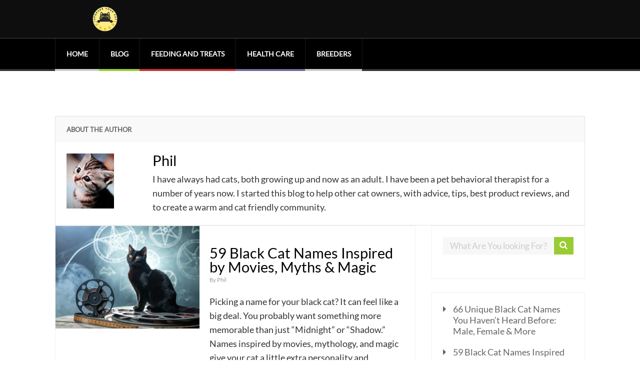

--- FILE ---
content_type: text/html; charset=UTF-8
request_url: https://upgradeyourcat.com/author/phil/
body_size: 15528
content:
<!DOCTYPE html>
<html lang="en-US">
<head>
		<!--[if lt IE 9]>
	<script src="https://upgradeyourcat.com/wp-content/themes/performag/js/html5/dist/html5shiv.js"></script>
	<script src="//css3-mediaqueries-js.googlecode.com/svn/trunk/css3-mediaqueries.js"></script>
	<![endif]-->
	<!--[if IE 8]>
	<link rel="stylesheet" type="text/css" href="https://upgradeyourcat.com/wp-content/themes/performag/css/ie8.css"/>
	<![endif]-->
	<!--[if IE 7]>
	<link rel="stylesheet" type="text/css" href="https://upgradeyourcat.com/wp-content/themes/performag/css/ie7.css"/>
	<![endif]-->
	<meta name="viewport" content="width=device-width, initial-scale=1.0"/>
	<meta charset="UTF-8">
			<link rel="shortcut icon" href="https://upgradeyourcat.com/wp-content/uploads/2022/08/Upgrade-Your-Cat-Icon-v2.png"/>
	
	
		<meta name='robots' content='index, follow, max-image-preview:large, max-snippet:-1, max-video-preview:-1' />
<!-- Google tag (gtag.js) Consent Mode dataLayer added by Site Kit -->
<script type="text/javascript" id="google_gtagjs-js-consent-mode-data-layer">
/* <![CDATA[ */
window.dataLayer = window.dataLayer || [];function gtag(){dataLayer.push(arguments);}
gtag('consent', 'default', {"ad_personalization":"denied","ad_storage":"denied","ad_user_data":"denied","analytics_storage":"denied","functionality_storage":"denied","security_storage":"denied","personalization_storage":"denied","region":["AT","BE","BG","CH","CY","CZ","DE","DK","EE","ES","FI","FR","GB","GR","HR","HU","IE","IS","IT","LI","LT","LU","LV","MT","NL","NO","PL","PT","RO","SE","SI","SK"],"wait_for_update":500});
window._googlesitekitConsentCategoryMap = {"statistics":["analytics_storage"],"marketing":["ad_storage","ad_user_data","ad_personalization"],"functional":["functionality_storage","security_storage"],"preferences":["personalization_storage"]};
window._googlesitekitConsents = {"ad_personalization":"denied","ad_storage":"denied","ad_user_data":"denied","analytics_storage":"denied","functionality_storage":"denied","security_storage":"denied","personalization_storage":"denied","region":["AT","BE","BG","CH","CY","CZ","DE","DK","EE","ES","FI","FR","GB","GR","HR","HU","IE","IS","IT","LI","LT","LU","LV","MT","NL","NO","PL","PT","RO","SE","SI","SK"],"wait_for_update":500};
/* ]]> */
</script>
<!-- End Google tag (gtag.js) Consent Mode dataLayer added by Site Kit -->

	<!-- This site is optimized with the Yoast SEO plugin v26.7 - https://yoast.com/wordpress/plugins/seo/ -->
	<title>Phil, Author at Upgrade Your Cat</title>
	<link rel="canonical" href="https://upgradeyourcat.com/author/phil/" />
	<link rel="next" href="https://upgradeyourcat.com/author/phil/page/2/" />
	<meta property="og:locale" content="en_US" />
	<meta property="og:type" content="profile" />
	<meta property="og:title" content="Phil, Author at Upgrade Your Cat" />
	<meta property="og:url" content="https://upgradeyourcat.com/author/phil/" />
	<meta property="og:site_name" content="Upgrade Your Cat" />
	<meta property="og:image" content="https://secure.gravatar.com/avatar/2ac804b15bd1c765c48b1f2b7a599674e019596038502c25d0f495d436b4efa4?s=500&d=mm&r=g" />
	<meta name="twitter:card" content="summary_large_image" />
	<script type="application/ld+json" class="yoast-schema-graph">{"@context":"https://schema.org","@graph":[{"@type":"ProfilePage","@id":"https://upgradeyourcat.com/author/phil/","url":"https://upgradeyourcat.com/author/phil/","name":"Phil, Author at Upgrade Your Cat","isPartOf":{"@id":"https://upgradeyourcat.com/#website"},"primaryImageOfPage":{"@id":"https://upgradeyourcat.com/author/phil/#primaryimage"},"image":{"@id":"https://upgradeyourcat.com/author/phil/#primaryimage"},"thumbnailUrl":"https://upgradeyourcat.com/wp-content/uploads/2025/08/59-Black-Cat-Names-Inspired-by-Movies-Myths-Magic.jpeg","breadcrumb":{"@id":"https://upgradeyourcat.com/author/phil/#breadcrumb"},"inLanguage":"en-US","potentialAction":[{"@type":"ReadAction","target":["https://upgradeyourcat.com/author/phil/"]}]},{"@type":"ImageObject","inLanguage":"en-US","@id":"https://upgradeyourcat.com/author/phil/#primaryimage","url":"https://upgradeyourcat.com/wp-content/uploads/2025/08/59-Black-Cat-Names-Inspired-by-Movies-Myths-Magic.jpeg","contentUrl":"https://upgradeyourcat.com/wp-content/uploads/2025/08/59-Black-Cat-Names-Inspired-by-Movies-Myths-Magic.jpeg","width":1820,"height":1024},{"@type":"BreadcrumbList","@id":"https://upgradeyourcat.com/author/phil/#breadcrumb","itemListElement":[{"@type":"ListItem","position":1,"name":"Home","item":"https://upgradeyourcat.com/"},{"@type":"ListItem","position":2,"name":"Archives for Phil"}]},{"@type":"WebSite","@id":"https://upgradeyourcat.com/#website","url":"https://upgradeyourcat.com/","name":"Upgrade Your Cat","description":"The ultimate cat blog!","publisher":{"@id":"https://upgradeyourcat.com/#organization"},"potentialAction":[{"@type":"SearchAction","target":{"@type":"EntryPoint","urlTemplate":"https://upgradeyourcat.com/?s={search_term_string}"},"query-input":{"@type":"PropertyValueSpecification","valueRequired":true,"valueName":"search_term_string"}}],"inLanguage":"en-US"},{"@type":"Organization","@id":"https://upgradeyourcat.com/#organization","name":"Upgrade Your Cat","url":"https://upgradeyourcat.com/","logo":{"@type":"ImageObject","inLanguage":"en-US","@id":"https://upgradeyourcat.com/#/schema/logo/image/","url":"https://upgradeyourcat.com/wp-content/uploads/2022/08/Upgrade-Your-Cat-Logo.png","contentUrl":"https://upgradeyourcat.com/wp-content/uploads/2022/08/Upgrade-Your-Cat-Logo.png","width":500,"height":500,"caption":"Upgrade Your Cat"},"image":{"@id":"https://upgradeyourcat.com/#/schema/logo/image/"}},{"@type":"Person","@id":"https://upgradeyourcat.com/#/schema/person/0fdabd9162969de16de9d50d3859cce7","name":"Phil","image":{"@type":"ImageObject","inLanguage":"en-US","@id":"https://upgradeyourcat.com/#/schema/person/image/","url":"https://secure.gravatar.com/avatar/2ac804b15bd1c765c48b1f2b7a599674e019596038502c25d0f495d436b4efa4?s=96&d=mm&r=g","contentUrl":"https://secure.gravatar.com/avatar/2ac804b15bd1c765c48b1f2b7a599674e019596038502c25d0f495d436b4efa4?s=96&d=mm&r=g","caption":"Phil"},"description":"I have always had cats, both growing up and now as an adult. I have been a pet behavioral therapist for a number of years now. I started this blog to help other cat owners, with advice, tips, best product reviews, and to create a warm and cat friendly community.","mainEntityOfPage":{"@id":"https://upgradeyourcat.com/author/phil/"}}]}</script>
	<!-- / Yoast SEO plugin. -->


<link rel='dns-prefetch' href='//www.googletagmanager.com' />
<link rel="alternate" type="application/rss+xml" title="Upgrade Your Cat &raquo; Posts by Phil Feed" href="https://upgradeyourcat.com/author/phil/feed/" />
<style id='wp-img-auto-sizes-contain-inline-css' type='text/css'>
img:is([sizes=auto i],[sizes^="auto," i]){contain-intrinsic-size:3000px 1500px}
/*# sourceURL=wp-img-auto-sizes-contain-inline-css */
</style>
<style id='wp-emoji-styles-inline-css' type='text/css'>

	img.wp-smiley, img.emoji {
		display: inline !important;
		border: none !important;
		box-shadow: none !important;
		height: 1em !important;
		width: 1em !important;
		margin: 0 0.07em !important;
		vertical-align: -0.1em !important;
		background: none !important;
		padding: 0 !important;
	}
/*# sourceURL=wp-emoji-styles-inline-css */
</style>
<style id='wp-block-library-inline-css' type='text/css'>
:root{--wp-block-synced-color:#7a00df;--wp-block-synced-color--rgb:122,0,223;--wp-bound-block-color:var(--wp-block-synced-color);--wp-editor-canvas-background:#ddd;--wp-admin-theme-color:#007cba;--wp-admin-theme-color--rgb:0,124,186;--wp-admin-theme-color-darker-10:#006ba1;--wp-admin-theme-color-darker-10--rgb:0,107,160.5;--wp-admin-theme-color-darker-20:#005a87;--wp-admin-theme-color-darker-20--rgb:0,90,135;--wp-admin-border-width-focus:2px}@media (min-resolution:192dpi){:root{--wp-admin-border-width-focus:1.5px}}.wp-element-button{cursor:pointer}:root .has-very-light-gray-background-color{background-color:#eee}:root .has-very-dark-gray-background-color{background-color:#313131}:root .has-very-light-gray-color{color:#eee}:root .has-very-dark-gray-color{color:#313131}:root .has-vivid-green-cyan-to-vivid-cyan-blue-gradient-background{background:linear-gradient(135deg,#00d084,#0693e3)}:root .has-purple-crush-gradient-background{background:linear-gradient(135deg,#34e2e4,#4721fb 50%,#ab1dfe)}:root .has-hazy-dawn-gradient-background{background:linear-gradient(135deg,#faaca8,#dad0ec)}:root .has-subdued-olive-gradient-background{background:linear-gradient(135deg,#fafae1,#67a671)}:root .has-atomic-cream-gradient-background{background:linear-gradient(135deg,#fdd79a,#004a59)}:root .has-nightshade-gradient-background{background:linear-gradient(135deg,#330968,#31cdcf)}:root .has-midnight-gradient-background{background:linear-gradient(135deg,#020381,#2874fc)}:root{--wp--preset--font-size--normal:16px;--wp--preset--font-size--huge:42px}.has-regular-font-size{font-size:1em}.has-larger-font-size{font-size:2.625em}.has-normal-font-size{font-size:var(--wp--preset--font-size--normal)}.has-huge-font-size{font-size:var(--wp--preset--font-size--huge)}.has-text-align-center{text-align:center}.has-text-align-left{text-align:left}.has-text-align-right{text-align:right}.has-fit-text{white-space:nowrap!important}#end-resizable-editor-section{display:none}.aligncenter{clear:both}.items-justified-left{justify-content:flex-start}.items-justified-center{justify-content:center}.items-justified-right{justify-content:flex-end}.items-justified-space-between{justify-content:space-between}.screen-reader-text{border:0;clip-path:inset(50%);height:1px;margin:-1px;overflow:hidden;padding:0;position:absolute;width:1px;word-wrap:normal!important}.screen-reader-text:focus{background-color:#ddd;clip-path:none;color:#444;display:block;font-size:1em;height:auto;left:5px;line-height:normal;padding:15px 23px 14px;text-decoration:none;top:5px;width:auto;z-index:100000}html :where(.has-border-color){border-style:solid}html :where([style*=border-top-color]){border-top-style:solid}html :where([style*=border-right-color]){border-right-style:solid}html :where([style*=border-bottom-color]){border-bottom-style:solid}html :where([style*=border-left-color]){border-left-style:solid}html :where([style*=border-width]){border-style:solid}html :where([style*=border-top-width]){border-top-style:solid}html :where([style*=border-right-width]){border-right-style:solid}html :where([style*=border-bottom-width]){border-bottom-style:solid}html :where([style*=border-left-width]){border-left-style:solid}html :where(img[class*=wp-image-]){height:auto;max-width:100%}:where(figure){margin:0 0 1em}html :where(.is-position-sticky){--wp-admin--admin-bar--position-offset:var(--wp-admin--admin-bar--height,0px)}@media screen and (max-width:600px){html :where(.is-position-sticky){--wp-admin--admin-bar--position-offset:0px}}

/*# sourceURL=wp-block-library-inline-css */
</style><style id='wp-block-categories-inline-css' type='text/css'>
.wp-block-categories{box-sizing:border-box}.wp-block-categories.alignleft{margin-right:2em}.wp-block-categories.alignright{margin-left:2em}.wp-block-categories.wp-block-categories-dropdown.aligncenter{text-align:center}.wp-block-categories .wp-block-categories__label{display:block;width:100%}
/*# sourceURL=https://upgradeyourcat.com/wp-includes/blocks/categories/style.min.css */
</style>
<style id='wp-block-heading-inline-css' type='text/css'>
h1:where(.wp-block-heading).has-background,h2:where(.wp-block-heading).has-background,h3:where(.wp-block-heading).has-background,h4:where(.wp-block-heading).has-background,h5:where(.wp-block-heading).has-background,h6:where(.wp-block-heading).has-background{padding:1.25em 2.375em}h1.has-text-align-left[style*=writing-mode]:where([style*=vertical-lr]),h1.has-text-align-right[style*=writing-mode]:where([style*=vertical-rl]),h2.has-text-align-left[style*=writing-mode]:where([style*=vertical-lr]),h2.has-text-align-right[style*=writing-mode]:where([style*=vertical-rl]),h3.has-text-align-left[style*=writing-mode]:where([style*=vertical-lr]),h3.has-text-align-right[style*=writing-mode]:where([style*=vertical-rl]),h4.has-text-align-left[style*=writing-mode]:where([style*=vertical-lr]),h4.has-text-align-right[style*=writing-mode]:where([style*=vertical-rl]),h5.has-text-align-left[style*=writing-mode]:where([style*=vertical-lr]),h5.has-text-align-right[style*=writing-mode]:where([style*=vertical-rl]),h6.has-text-align-left[style*=writing-mode]:where([style*=vertical-lr]),h6.has-text-align-right[style*=writing-mode]:where([style*=vertical-rl]){rotate:180deg}
/*# sourceURL=https://upgradeyourcat.com/wp-includes/blocks/heading/style.min.css */
</style>
<style id='wp-block-latest-posts-inline-css' type='text/css'>
.wp-block-latest-posts{box-sizing:border-box}.wp-block-latest-posts.alignleft{margin-right:2em}.wp-block-latest-posts.alignright{margin-left:2em}.wp-block-latest-posts.wp-block-latest-posts__list{list-style:none}.wp-block-latest-posts.wp-block-latest-posts__list li{clear:both;overflow-wrap:break-word}.wp-block-latest-posts.is-grid{display:flex;flex-wrap:wrap}.wp-block-latest-posts.is-grid li{margin:0 1.25em 1.25em 0;width:100%}@media (min-width:600px){.wp-block-latest-posts.columns-2 li{width:calc(50% - .625em)}.wp-block-latest-posts.columns-2 li:nth-child(2n){margin-right:0}.wp-block-latest-posts.columns-3 li{width:calc(33.33333% - .83333em)}.wp-block-latest-posts.columns-3 li:nth-child(3n){margin-right:0}.wp-block-latest-posts.columns-4 li{width:calc(25% - .9375em)}.wp-block-latest-posts.columns-4 li:nth-child(4n){margin-right:0}.wp-block-latest-posts.columns-5 li{width:calc(20% - 1em)}.wp-block-latest-posts.columns-5 li:nth-child(5n){margin-right:0}.wp-block-latest-posts.columns-6 li{width:calc(16.66667% - 1.04167em)}.wp-block-latest-posts.columns-6 li:nth-child(6n){margin-right:0}}:root :where(.wp-block-latest-posts.is-grid){padding:0}:root :where(.wp-block-latest-posts.wp-block-latest-posts__list){padding-left:0}.wp-block-latest-posts__post-author,.wp-block-latest-posts__post-date{display:block;font-size:.8125em}.wp-block-latest-posts__post-excerpt,.wp-block-latest-posts__post-full-content{margin-bottom:1em;margin-top:.5em}.wp-block-latest-posts__featured-image a{display:inline-block}.wp-block-latest-posts__featured-image img{height:auto;max-width:100%;width:auto}.wp-block-latest-posts__featured-image.alignleft{float:left;margin-right:1em}.wp-block-latest-posts__featured-image.alignright{float:right;margin-left:1em}.wp-block-latest-posts__featured-image.aligncenter{margin-bottom:1em;text-align:center}
/*# sourceURL=https://upgradeyourcat.com/wp-includes/blocks/latest-posts/style.min.css */
</style>
<style id='wp-block-paragraph-inline-css' type='text/css'>
.is-small-text{font-size:.875em}.is-regular-text{font-size:1em}.is-large-text{font-size:2.25em}.is-larger-text{font-size:3em}.has-drop-cap:not(:focus):first-letter{float:left;font-size:8.4em;font-style:normal;font-weight:100;line-height:.68;margin:.05em .1em 0 0;text-transform:uppercase}body.rtl .has-drop-cap:not(:focus):first-letter{float:none;margin-left:.1em}p.has-drop-cap.has-background{overflow:hidden}:root :where(p.has-background){padding:1.25em 2.375em}:where(p.has-text-color:not(.has-link-color)) a{color:inherit}p.has-text-align-left[style*="writing-mode:vertical-lr"],p.has-text-align-right[style*="writing-mode:vertical-rl"]{rotate:180deg}
/*# sourceURL=https://upgradeyourcat.com/wp-includes/blocks/paragraph/style.min.css */
</style>
<style id='wp-block-table-inline-css' type='text/css'>
.wp-block-table{overflow-x:auto}.wp-block-table table{border-collapse:collapse;width:100%}.wp-block-table thead{border-bottom:3px solid}.wp-block-table tfoot{border-top:3px solid}.wp-block-table td,.wp-block-table th{border:1px solid;padding:.5em}.wp-block-table .has-fixed-layout{table-layout:fixed;width:100%}.wp-block-table .has-fixed-layout td,.wp-block-table .has-fixed-layout th{word-break:break-word}.wp-block-table.aligncenter,.wp-block-table.alignleft,.wp-block-table.alignright{display:table;width:auto}.wp-block-table.aligncenter td,.wp-block-table.aligncenter th,.wp-block-table.alignleft td,.wp-block-table.alignleft th,.wp-block-table.alignright td,.wp-block-table.alignright th{word-break:break-word}.wp-block-table .has-subtle-light-gray-background-color{background-color:#f3f4f5}.wp-block-table .has-subtle-pale-green-background-color{background-color:#e9fbe5}.wp-block-table .has-subtle-pale-blue-background-color{background-color:#e7f5fe}.wp-block-table .has-subtle-pale-pink-background-color{background-color:#fcf0ef}.wp-block-table.is-style-stripes{background-color:initial;border-collapse:inherit;border-spacing:0}.wp-block-table.is-style-stripes tbody tr:nth-child(odd){background-color:#f0f0f0}.wp-block-table.is-style-stripes.has-subtle-light-gray-background-color tbody tr:nth-child(odd){background-color:#f3f4f5}.wp-block-table.is-style-stripes.has-subtle-pale-green-background-color tbody tr:nth-child(odd){background-color:#e9fbe5}.wp-block-table.is-style-stripes.has-subtle-pale-blue-background-color tbody tr:nth-child(odd){background-color:#e7f5fe}.wp-block-table.is-style-stripes.has-subtle-pale-pink-background-color tbody tr:nth-child(odd){background-color:#fcf0ef}.wp-block-table.is-style-stripes td,.wp-block-table.is-style-stripes th{border-color:#0000}.wp-block-table.is-style-stripes{border-bottom:1px solid #f0f0f0}.wp-block-table .has-border-color td,.wp-block-table .has-border-color th,.wp-block-table .has-border-color tr,.wp-block-table .has-border-color>*{border-color:inherit}.wp-block-table table[style*=border-top-color] tr:first-child,.wp-block-table table[style*=border-top-color] tr:first-child td,.wp-block-table table[style*=border-top-color] tr:first-child th,.wp-block-table table[style*=border-top-color]>*,.wp-block-table table[style*=border-top-color]>* td,.wp-block-table table[style*=border-top-color]>* th{border-top-color:inherit}.wp-block-table table[style*=border-top-color] tr:not(:first-child){border-top-color:initial}.wp-block-table table[style*=border-right-color] td:last-child,.wp-block-table table[style*=border-right-color] th,.wp-block-table table[style*=border-right-color] tr,.wp-block-table table[style*=border-right-color]>*{border-right-color:inherit}.wp-block-table table[style*=border-bottom-color] tr:last-child,.wp-block-table table[style*=border-bottom-color] tr:last-child td,.wp-block-table table[style*=border-bottom-color] tr:last-child th,.wp-block-table table[style*=border-bottom-color]>*,.wp-block-table table[style*=border-bottom-color]>* td,.wp-block-table table[style*=border-bottom-color]>* th{border-bottom-color:inherit}.wp-block-table table[style*=border-bottom-color] tr:not(:last-child){border-bottom-color:initial}.wp-block-table table[style*=border-left-color] td:first-child,.wp-block-table table[style*=border-left-color] th,.wp-block-table table[style*=border-left-color] tr,.wp-block-table table[style*=border-left-color]>*{border-left-color:inherit}.wp-block-table table[style*=border-style] td,.wp-block-table table[style*=border-style] th,.wp-block-table table[style*=border-style] tr,.wp-block-table table[style*=border-style]>*{border-style:inherit}.wp-block-table table[style*=border-width] td,.wp-block-table table[style*=border-width] th,.wp-block-table table[style*=border-width] tr,.wp-block-table table[style*=border-width]>*{border-style:inherit;border-width:inherit}
/*# sourceURL=https://upgradeyourcat.com/wp-includes/blocks/table/style.min.css */
</style>
<style id='global-styles-inline-css' type='text/css'>
:root{--wp--preset--aspect-ratio--square: 1;--wp--preset--aspect-ratio--4-3: 4/3;--wp--preset--aspect-ratio--3-4: 3/4;--wp--preset--aspect-ratio--3-2: 3/2;--wp--preset--aspect-ratio--2-3: 2/3;--wp--preset--aspect-ratio--16-9: 16/9;--wp--preset--aspect-ratio--9-16: 9/16;--wp--preset--color--black: #000000;--wp--preset--color--cyan-bluish-gray: #abb8c3;--wp--preset--color--white: #ffffff;--wp--preset--color--pale-pink: #f78da7;--wp--preset--color--vivid-red: #cf2e2e;--wp--preset--color--luminous-vivid-orange: #ff6900;--wp--preset--color--luminous-vivid-amber: #fcb900;--wp--preset--color--light-green-cyan: #7bdcb5;--wp--preset--color--vivid-green-cyan: #00d084;--wp--preset--color--pale-cyan-blue: #8ed1fc;--wp--preset--color--vivid-cyan-blue: #0693e3;--wp--preset--color--vivid-purple: #9b51e0;--wp--preset--gradient--vivid-cyan-blue-to-vivid-purple: linear-gradient(135deg,rgb(6,147,227) 0%,rgb(155,81,224) 100%);--wp--preset--gradient--light-green-cyan-to-vivid-green-cyan: linear-gradient(135deg,rgb(122,220,180) 0%,rgb(0,208,130) 100%);--wp--preset--gradient--luminous-vivid-amber-to-luminous-vivid-orange: linear-gradient(135deg,rgb(252,185,0) 0%,rgb(255,105,0) 100%);--wp--preset--gradient--luminous-vivid-orange-to-vivid-red: linear-gradient(135deg,rgb(255,105,0) 0%,rgb(207,46,46) 100%);--wp--preset--gradient--very-light-gray-to-cyan-bluish-gray: linear-gradient(135deg,rgb(238,238,238) 0%,rgb(169,184,195) 100%);--wp--preset--gradient--cool-to-warm-spectrum: linear-gradient(135deg,rgb(74,234,220) 0%,rgb(151,120,209) 20%,rgb(207,42,186) 40%,rgb(238,44,130) 60%,rgb(251,105,98) 80%,rgb(254,248,76) 100%);--wp--preset--gradient--blush-light-purple: linear-gradient(135deg,rgb(255,206,236) 0%,rgb(152,150,240) 100%);--wp--preset--gradient--blush-bordeaux: linear-gradient(135deg,rgb(254,205,165) 0%,rgb(254,45,45) 50%,rgb(107,0,62) 100%);--wp--preset--gradient--luminous-dusk: linear-gradient(135deg,rgb(255,203,112) 0%,rgb(199,81,192) 50%,rgb(65,88,208) 100%);--wp--preset--gradient--pale-ocean: linear-gradient(135deg,rgb(255,245,203) 0%,rgb(182,227,212) 50%,rgb(51,167,181) 100%);--wp--preset--gradient--electric-grass: linear-gradient(135deg,rgb(202,248,128) 0%,rgb(113,206,126) 100%);--wp--preset--gradient--midnight: linear-gradient(135deg,rgb(2,3,129) 0%,rgb(40,116,252) 100%);--wp--preset--font-size--small: 13px;--wp--preset--font-size--medium: 20px;--wp--preset--font-size--large: 36px;--wp--preset--font-size--x-large: 42px;--wp--preset--spacing--20: 0.44rem;--wp--preset--spacing--30: 0.67rem;--wp--preset--spacing--40: 1rem;--wp--preset--spacing--50: 1.5rem;--wp--preset--spacing--60: 2.25rem;--wp--preset--spacing--70: 3.38rem;--wp--preset--spacing--80: 5.06rem;--wp--preset--shadow--natural: 6px 6px 9px rgba(0, 0, 0, 0.2);--wp--preset--shadow--deep: 12px 12px 50px rgba(0, 0, 0, 0.4);--wp--preset--shadow--sharp: 6px 6px 0px rgba(0, 0, 0, 0.2);--wp--preset--shadow--outlined: 6px 6px 0px -3px rgb(255, 255, 255), 6px 6px rgb(0, 0, 0);--wp--preset--shadow--crisp: 6px 6px 0px rgb(0, 0, 0);}:where(.is-layout-flex){gap: 0.5em;}:where(.is-layout-grid){gap: 0.5em;}body .is-layout-flex{display: flex;}.is-layout-flex{flex-wrap: wrap;align-items: center;}.is-layout-flex > :is(*, div){margin: 0;}body .is-layout-grid{display: grid;}.is-layout-grid > :is(*, div){margin: 0;}:where(.wp-block-columns.is-layout-flex){gap: 2em;}:where(.wp-block-columns.is-layout-grid){gap: 2em;}:where(.wp-block-post-template.is-layout-flex){gap: 1.25em;}:where(.wp-block-post-template.is-layout-grid){gap: 1.25em;}.has-black-color{color: var(--wp--preset--color--black) !important;}.has-cyan-bluish-gray-color{color: var(--wp--preset--color--cyan-bluish-gray) !important;}.has-white-color{color: var(--wp--preset--color--white) !important;}.has-pale-pink-color{color: var(--wp--preset--color--pale-pink) !important;}.has-vivid-red-color{color: var(--wp--preset--color--vivid-red) !important;}.has-luminous-vivid-orange-color{color: var(--wp--preset--color--luminous-vivid-orange) !important;}.has-luminous-vivid-amber-color{color: var(--wp--preset--color--luminous-vivid-amber) !important;}.has-light-green-cyan-color{color: var(--wp--preset--color--light-green-cyan) !important;}.has-vivid-green-cyan-color{color: var(--wp--preset--color--vivid-green-cyan) !important;}.has-pale-cyan-blue-color{color: var(--wp--preset--color--pale-cyan-blue) !important;}.has-vivid-cyan-blue-color{color: var(--wp--preset--color--vivid-cyan-blue) !important;}.has-vivid-purple-color{color: var(--wp--preset--color--vivid-purple) !important;}.has-black-background-color{background-color: var(--wp--preset--color--black) !important;}.has-cyan-bluish-gray-background-color{background-color: var(--wp--preset--color--cyan-bluish-gray) !important;}.has-white-background-color{background-color: var(--wp--preset--color--white) !important;}.has-pale-pink-background-color{background-color: var(--wp--preset--color--pale-pink) !important;}.has-vivid-red-background-color{background-color: var(--wp--preset--color--vivid-red) !important;}.has-luminous-vivid-orange-background-color{background-color: var(--wp--preset--color--luminous-vivid-orange) !important;}.has-luminous-vivid-amber-background-color{background-color: var(--wp--preset--color--luminous-vivid-amber) !important;}.has-light-green-cyan-background-color{background-color: var(--wp--preset--color--light-green-cyan) !important;}.has-vivid-green-cyan-background-color{background-color: var(--wp--preset--color--vivid-green-cyan) !important;}.has-pale-cyan-blue-background-color{background-color: var(--wp--preset--color--pale-cyan-blue) !important;}.has-vivid-cyan-blue-background-color{background-color: var(--wp--preset--color--vivid-cyan-blue) !important;}.has-vivid-purple-background-color{background-color: var(--wp--preset--color--vivid-purple) !important;}.has-black-border-color{border-color: var(--wp--preset--color--black) !important;}.has-cyan-bluish-gray-border-color{border-color: var(--wp--preset--color--cyan-bluish-gray) !important;}.has-white-border-color{border-color: var(--wp--preset--color--white) !important;}.has-pale-pink-border-color{border-color: var(--wp--preset--color--pale-pink) !important;}.has-vivid-red-border-color{border-color: var(--wp--preset--color--vivid-red) !important;}.has-luminous-vivid-orange-border-color{border-color: var(--wp--preset--color--luminous-vivid-orange) !important;}.has-luminous-vivid-amber-border-color{border-color: var(--wp--preset--color--luminous-vivid-amber) !important;}.has-light-green-cyan-border-color{border-color: var(--wp--preset--color--light-green-cyan) !important;}.has-vivid-green-cyan-border-color{border-color: var(--wp--preset--color--vivid-green-cyan) !important;}.has-pale-cyan-blue-border-color{border-color: var(--wp--preset--color--pale-cyan-blue) !important;}.has-vivid-cyan-blue-border-color{border-color: var(--wp--preset--color--vivid-cyan-blue) !important;}.has-vivid-purple-border-color{border-color: var(--wp--preset--color--vivid-purple) !important;}.has-vivid-cyan-blue-to-vivid-purple-gradient-background{background: var(--wp--preset--gradient--vivid-cyan-blue-to-vivid-purple) !important;}.has-light-green-cyan-to-vivid-green-cyan-gradient-background{background: var(--wp--preset--gradient--light-green-cyan-to-vivid-green-cyan) !important;}.has-luminous-vivid-amber-to-luminous-vivid-orange-gradient-background{background: var(--wp--preset--gradient--luminous-vivid-amber-to-luminous-vivid-orange) !important;}.has-luminous-vivid-orange-to-vivid-red-gradient-background{background: var(--wp--preset--gradient--luminous-vivid-orange-to-vivid-red) !important;}.has-very-light-gray-to-cyan-bluish-gray-gradient-background{background: var(--wp--preset--gradient--very-light-gray-to-cyan-bluish-gray) !important;}.has-cool-to-warm-spectrum-gradient-background{background: var(--wp--preset--gradient--cool-to-warm-spectrum) !important;}.has-blush-light-purple-gradient-background{background: var(--wp--preset--gradient--blush-light-purple) !important;}.has-blush-bordeaux-gradient-background{background: var(--wp--preset--gradient--blush-bordeaux) !important;}.has-luminous-dusk-gradient-background{background: var(--wp--preset--gradient--luminous-dusk) !important;}.has-pale-ocean-gradient-background{background: var(--wp--preset--gradient--pale-ocean) !important;}.has-electric-grass-gradient-background{background: var(--wp--preset--gradient--electric-grass) !important;}.has-midnight-gradient-background{background: var(--wp--preset--gradient--midnight) !important;}.has-small-font-size{font-size: var(--wp--preset--font-size--small) !important;}.has-medium-font-size{font-size: var(--wp--preset--font-size--medium) !important;}.has-large-font-size{font-size: var(--wp--preset--font-size--large) !important;}.has-x-large-font-size{font-size: var(--wp--preset--font-size--x-large) !important;}
/*# sourceURL=global-styles-inline-css */
</style>

<style id='classic-theme-styles-inline-css' type='text/css'>
/*! This file is auto-generated */
.wp-block-button__link{color:#fff;background-color:#32373c;border-radius:9999px;box-shadow:none;text-decoration:none;padding:calc(.667em + 2px) calc(1.333em + 2px);font-size:1.125em}.wp-block-file__button{background:#32373c;color:#fff;text-decoration:none}
/*# sourceURL=/wp-includes/css/classic-themes.min.css */
</style>
<link rel='stylesheet' id='ub-extension-style-css-css' href='https://upgradeyourcat.com/wp-content/plugins/ultimate-blocks/src/extensions/style.css?ver=6.9' type='text/css' media='all' />
<link rel='stylesheet' id='contact-form-7-css' href='https://upgradeyourcat.com/wp-content/plugins/contact-form-7/includes/css/styles.css?ver=6.1.4' type='text/css' media='all' />
<link rel='stylesheet' id='ez-toc-css' href='https://upgradeyourcat.com/wp-content/plugins/easy-table-of-contents/assets/css/screen.min.css?ver=2.0.76' type='text/css' media='all' />
<style id='ez-toc-inline-css' type='text/css'>
div#ez-toc-container .ez-toc-title {font-size: 120%;}div#ez-toc-container .ez-toc-title {font-weight: 500;}div#ez-toc-container ul li , div#ez-toc-container ul li a {font-size: 95%;}div#ez-toc-container ul li , div#ez-toc-container ul li a {font-weight: 500;}div#ez-toc-container nav ul ul li {font-size: 90%;}
.ez-toc-container-direction {direction: ltr;}.ez-toc-counter ul{counter-reset: item ;}.ez-toc-counter nav ul li a::before {content: counters(item, '.', decimal) '. ';display: inline-block;counter-increment: item;flex-grow: 0;flex-shrink: 0;margin-right: .2em; float: left; }.ez-toc-widget-direction {direction: ltr;}.ez-toc-widget-container ul{counter-reset: item ;}.ez-toc-widget-container nav ul li a::before {content: counters(item, '.', decimal) '. ';display: inline-block;counter-increment: item;flex-grow: 0;flex-shrink: 0;margin-right: .2em; float: left; }
/*# sourceURL=ez-toc-inline-css */
</style>
<link rel='stylesheet' id='performag-style-css' href='https://upgradeyourcat.com/wp-content/themes/performag/style.css?ver=6.9' type='text/css' media='all' />
<link rel='stylesheet' id='thrive-reset-css' href='https://upgradeyourcat.com/wp-content/themes/performag/css/reset.css?ver=20120208' type='text/css' media='all' />
<link rel='stylesheet' id='thrive-main-style-css' href='https://upgradeyourcat.com/wp-content/themes/performag/css/main_green_dark.css?ver=5566' type='text/css' media='all' />
<link rel='stylesheet' id='tablepress-default-css' href='https://upgradeyourcat.com/wp-content/tablepress-combined.min.css?ver=52' type='text/css' media='all' />
<script type="text/javascript" async="async" fetchpriority="high" data-noptimize="1" data-cfasync="false" src="https://scripts.mediavine.com/tags/upgrade-your-cat-new-owner.js?ver=6.9" id="mv-script-wrapper-js"></script>
<script type="text/javascript" src="https://upgradeyourcat.com/wp-includes/js/jquery/jquery.min.js" id="jquery-core-js"></script>
<script type="text/javascript" src="https://upgradeyourcat.com/wp-includes/js/jquery/jquery-migrate.min.js" id="jquery-migrate-js"></script>

<!-- Google tag (gtag.js) snippet added by Site Kit -->
<!-- Google Analytics snippet added by Site Kit -->
<script type="text/javascript" src="https://www.googletagmanager.com/gtag/js?id=GT-MQRQP7D" id="google_gtagjs-js" async></script>
<script type="text/javascript" id="google_gtagjs-js-after">
/* <![CDATA[ */
window.dataLayer = window.dataLayer || [];function gtag(){dataLayer.push(arguments);}
gtag("set","linker",{"domains":["upgradeyourcat.com"]});
gtag("js", new Date());
gtag("set", "developer_id.dZTNiMT", true);
gtag("config", "GT-MQRQP7D");
//# sourceURL=google_gtagjs-js-after
/* ]]> */
</script>
<link rel="https://api.w.org/" href="https://upgradeyourcat.com/wp-json/" /><link rel="alternate" title="JSON" type="application/json" href="https://upgradeyourcat.com/wp-json/wp/v2/users/1" /><link rel="EditURI" type="application/rsd+xml" title="RSD" href="https://upgradeyourcat.com/xmlrpc.php?rsd" />
<meta name="generator" content="WordPress 6.9" />
<meta name="generator" content="Site Kit by Google 1.162.1" />		<style type="text/css">.wp-video-shortcode {
				max-width: 100% !important;
			}body { background:#; }.twr { background:#; }.cnt .sAs .twr { background:#; }.cnt article h1.entry-title a { color:#000000; }.cnt article h2.entry-title a { color:#000000; }.bSe h1, .bt .entry-title { color:#000000; }.bSe h2 { color:#000000; }.bSe h3 { color:#000000; }.bSe h4 { color:#000000; }.bSe h5 { color:#000000; }.bSe h6 { color:#000000; }.cnt p { color:#333; }.lhgh { line-height:1.6em; }.dhgh { line-height:1.6em; }.lhgh { line-height:1.6em; }.dhgh { line-height:1.6em; }.cnt .bSe article { color:#333; }.cnt article h1 a, .tve-woocommerce .bSe .awr .entry-title, .tve-woocommerce .bSe .awr .page-title{font-family:Lato,sans-serif;}.bSe h1, .bt  .entry-title{font-family:Lato,sans-serif;}.bSe h2,.tve-woocommerce .bSe h2{font-family:Lato,sans-serif;}.bSe h3,.tve-woocommerce .bSe h3{font-family:Lato,sans-serif;}.bSe h4{font-family:Lato,sans-serif;}.bSe h5{font-family:Lato,sans-serif;}.bSe h6{font-family:Lato,sans-serif;}.bp-c h2{font-family:Lato,sans-serif;}#text_logo{font-family:Lato,sans-serif;}.cnt, .bp-t, .tve-woocommerce .product p, .tve-woocommerce .products p{font-family:Lato,sans-serif;font-weight:400;}article strong {font-weight: bold;}.bSe h1, .bt .entry-title, .ind .entry-title { font-size:32px; }.cnt { font-size:18px; }.thrivecb { font-size:18px; }.out { font-size:18px; }.aut p { font-size:18px; }.cnt p { line-height:1.6em; }.thrivecb { line-height:1.6em; }.cnt .cmt, .cnt .acm { background-color:#668a1d; }.str { border-color: transparent #668a1d transparent transparent; }.bSe a { color:#668a1d; }.bSe .faq h4{font-family:Lato,sans-serif;font-weight:400;}article strong {font-weight: bold;}header ul.menu > li > a { color:#FFFFFF; }header ul.menu > li > a:hover { color:#; }header a#logo > img { max-width:200px; }header .hf { display:none; }</style>
		<link rel="icon" href="https://upgradeyourcat.com/wp-content/uploads/2022/08/cropped-Upgrade-Your-Cat-Icon-v2-32x32.png" sizes="32x32" />
<link rel="icon" href="https://upgradeyourcat.com/wp-content/uploads/2022/08/cropped-Upgrade-Your-Cat-Icon-v2-192x192.png" sizes="192x192" />
<link rel="apple-touch-icon" href="https://upgradeyourcat.com/wp-content/uploads/2022/08/cropped-Upgrade-Your-Cat-Icon-v2-180x180.png" />
<meta name="msapplication-TileImage" content="https://upgradeyourcat.com/wp-content/uploads/2022/08/cropped-Upgrade-Your-Cat-Icon-v2-270x270.png" />
		<style type="text/css" id="wp-custom-css">
			/* start of Mediavine fix */
/* sidebar fix */
 @media (min-width: 941px) {
    .bSe.left {
        max-width: calc(100% - 325px);
    }
    .sAs.right {
        min-width: 300px;
    }
} 


/* iphone6 fix */
@media (max-width: 399px) {
    .awr {
        padding-left: 0px !important;
        padding-right: 0px !important;
        border: none !important;
    }

}

/* iphone5 fix */ 
@media (max-width: 359px) {    
    .twr {
        margin-left: 0px !important;
        margin-right: 0px !important;
    }
    .awr {
        padding-left: 0px !important;
        padding-right: 0px !important;
    }
}
/* end of Mediavine fix */		</style>
				</head>
<body class="archive author author-phil author-1 custom-background wp-custom-logo wp-theme-performag">

<div class="flex-cnt">
	<header class="center " style="">
				<div class="h-i">
			<div class="th">
				<div class="wrp clearfix">
					
																					<a class="" href="https://upgradeyourcat.com/" id="logo">
									<picture>
<source type="image/webp" srcset="https://upgradeyourcat.com/wp-content/uploads/2023/08/Logo-Wide.png.webp"/>
<img src="https://upgradeyourcat.com/wp-content/uploads/2023/08/Logo-Wide.png" alt="Upgrade Your Cat"/>
</picture>

								</a>
																									<div class="ha">
													</div>

					
				</div>
			</div>
			<div class="bh clearfix" 			     >
				<div class="wrp clearfix">
					<div class="hsm"></div>

					
					<div class="nav_c">
													<!-- Cart Dropdown -->
							<nav class="menu-main-container"><ul id="menu-main" class="menu"><li  id="menu-item-1509296" class="c_def menu-item menu-item-type-custom menu-item-object-custom menu-item-home toplvl "><a href="https://upgradeyourcat.com/">Home</a></li>
<li  id="menu-item-35" class="c_green menu-item menu-item-type-taxonomy menu-item-object-category toplvl "><a href="https://upgradeyourcat.com/category/blog/">Blog</a></li>
<li  id="menu-item-58" class="c_red menu-item menu-item-type-taxonomy menu-item-object-category toplvl "><a href="https://upgradeyourcat.com/category/feeding-and-treats/">Feeding and Treats</a></li>
<li  id="menu-item-59" class="c_purple menu-item menu-item-type-taxonomy menu-item-object-category toplvl "><a href="https://upgradeyourcat.com/category/health-care/">Health Care</a></li>
<li  id="menu-item-504704" class="c_def menu-item menu-item-type-taxonomy menu-item-object-category toplvl "><a href="https://upgradeyourcat.com/category/breeders/">Breeders</a></li>
</ul></nav>											</div>

											<div class="hi">
							<form action="https://upgradeyourcat.com/" method="get" class="hf left">
								<input type="text" placeholder="Search" name="s"/>
								<button></button>
							</form>
							<div class="hs right">
								<ul>
																																																														</ul>
							</div>
						</div>
					
				</div>
			</div>
		</div>
	</header>

	

<div class="wrp cnt cidx">
	<div class="aut">
	<div class="ha">
		<span class="left">About the author</span>
		<ul class="right">
					</ul>
		<div class="clear"></div>
	</div>
	<div class="ta">
		<div class="left tai">
			<div class="auti"
			     style="background-image: url('https://secure.gravatar.com/avatar/2ac804b15bd1c765c48b1f2b7a599674e019596038502c25d0f495d436b4efa4?s=125&#038;d=mm&#038;r=g')"></div>
		</div>
		<div class="left tat">
			<h4>Phil</h4>

			<p>
				I have always had cats, both growing up and now as an adult. I have been a pet behavioral therapist for a number of years now. I started this blog to help other cat owners, with advice, tips, best product reviews, and to create a warm and cat friendly community.			</p>
		</div>
		<div class="clear"></div>
	</div>
</div>

			<div class="bSeCont">
		<section class="bSe left">


																				
<article>
	<div class="awr">
					<a href="https://upgradeyourcat.com/black-cat-names-inspired-by-movies-myths-magic/" class="idxi"
			   style="background-image: url('https://upgradeyourcat.com/wp-content/uploads/2025/08/59-Black-Cat-Names-Inspired-by-Movies-Myths-Magic.jpeg');">
			</a>
				<div
			class="idxt ">

			
			<div class="clear"></div>
			<h1 class="entry-title">
				<a href="https://upgradeyourcat.com/black-cat-names-inspired-by-movies-myths-magic/">
					59 Black Cat Names Inspired by Movies, Myths &#x26; Magic				</a>
			</h1>
            <span class="ixmt">
                	                By	                <a href="https://upgradeyourcat.com/author/phil/">
		                Phil	                </a>
                	            	                        </span>
			<p>Picking a name for your black cat? It can feel like a big deal. You probably want something more memorable than just “Midnight” or “Shadow.” Names inspired by movies, mythology, and magic give your cat a little extra personality and meaning. Whether you’re after something mysterious, playful, or downright powerful, there’s a lot to choose [&hellip;]</p>
		</div>
		<div class="clear"></div>
	</div>
</article>														
<article>
	<div class="awr">
					<a href="https://upgradeyourcat.com/cute-vs-spooky-black-cat-names/" class="idxi"
			   style="background-image: url('https://upgradeyourcat.com/wp-content/uploads/2025/08/28-Cute-vs.-Spooky-Black-Cat-Names-for-Every-Personality-scaled.jpeg');">
			</a>
				<div
			class="idxt ">

			
			<div class="clear"></div>
			<h1 class="entry-title">
				<a href="https://upgradeyourcat.com/cute-vs-spooky-black-cat-names/">
					28 Cute vs. Spooky Black Cat Names for Every Personality				</a>
			</h1>
            <span class="ixmt">
                	                By	                <a href="https://upgradeyourcat.com/author/phil/">
		                Phil	                </a>
                	            	                        </span>
			<p>Picking a name for your black cat? It’s honestly exciting, but let’s be real—it’s not always easy. Do you want something sweet and adorable, or are you leaning into that mysterious, witchy vibe? The best name is one that just fits your cat’s unique personality and feels good to say out loud. Cats can be [&hellip;]</p>
		</div>
		<div class="clear"></div>
	</div>
</article>														
<article>
	<div class="awr">
					<a href="https://upgradeyourcat.com/magical-black-cat-names-inspired-by-halloween/" class="idxi"
			   style="background-image: url('https://upgradeyourcat.com/wp-content/uploads/2025/08/45-Magical-Black-Cat-Names-Inspired-by-Halloween.jpg');">
			</a>
				<div
			class="idxt ">

			
			<div class="clear"></div>
			<h1 class="entry-title">
				<a href="https://upgradeyourcat.com/magical-black-cat-names-inspired-by-halloween/">
					45 Magical Black Cat Names Inspired by Halloween: The Ultimate List				</a>
			</h1>
            <span class="ixmt">
                	                By	                <a href="https://upgradeyourcat.com/author/phil/">
		                Phil	                </a>
                	            	                        </span>
			<p>When Halloween creeps closer, it just feels right to give your black cat a name that captures the season’s spooky magic. Pick from witchy names, ghostly ones, myth-inspired ideas, or classic Halloween symbols to highlight your cat’s mysterious vibe. A good name celebrates your cat’s sleek beauty and brings a little magic to your everyday [&hellip;]</p>
		</div>
		<div class="clear"></div>
	</div>
</article>														
<article>
	<div class="awr">
					<a href="https://upgradeyourcat.com/tips-for-photographing-black-cat-halloween/" class="idxi"
			   style="background-image: url('https://upgradeyourcat.com/wp-content/uploads/2025/08/10-Tips-for-Photographing-Your-Black-Cat-This-Halloween.jpg');">
			</a>
				<div
			class="idxt ">

			
			<div class="clear"></div>
			<h1 class="entry-title">
				<a href="https://upgradeyourcat.com/tips-for-photographing-black-cat-halloween/">
					10 Tips for Photographing Your Black Cat This Halloween Like a Pro				</a>
			</h1>
            <span class="ixmt">
                	                By	                <a href="https://upgradeyourcat.com/author/phil/">
		                Phil	                </a>
                	            	                        </span>
			<p>Halloween’s a great excuse to snap some fun photos of your black cat, but capturing dark fur isn’t always a walk in the park. Shadows swallow up details, and bad lighting just makes their coat look kind of flat. But with a few tricks, you can show off the texture in that black fur and [&hellip;]</p>
		</div>
		<div class="clear"></div>
	</div>
</article>														
<article>
	<div class="awr">
					<a href="https://upgradeyourcat.com/superstitions-black-cats-halloween/" class="idxi"
			   style="background-image: url('https://upgradeyourcat.com/wp-content/uploads/2025/08/9-Superstitions-Behind-Black-Cats-and-Halloween-Explained.jpg');">
			</a>
				<div
			class="idxt ">

			
			<div class="clear"></div>
			<h1 class="entry-title">
				<a href="https://upgradeyourcat.com/superstitions-black-cats-halloween/">
					9 Superstitions Behind Black Cats and Halloween Explained in a Fun Way				</a>
			</h1>
            <span class="ixmt">
                	                By	                <a href="https://upgradeyourcat.com/author/phil/">
		                Phil	                </a>
                	            	                        </span>
			<p>Black cats have sparked curiosity for centuries. They show up in myths, folklore, and seasonal traditions everywhere. You often see them tied to Halloween. Their dark coats and mysterious presence make them stand out among pumpkins, witches, and ghosts. The connection between black cats and Halloween comes from a mix of history, culture, and superstition. [&hellip;]</p>
		</div>
		<div class="clear"></div>
	</div>
</article>														
<article>
	<div class="awr">
					<a href="https://upgradeyourcat.com/black-cat-halloween-decor-ideas/" class="idxi"
			   style="background-image: url('https://upgradeyourcat.com/wp-content/uploads/2025/08/7-Black-Cat-Halloween-Décor-Ideas-for-a-Magical-Home.jpg');">
			</a>
				<div
			class="idxt ">

			
			<div class="clear"></div>
			<h1 class="entry-title">
				<a href="https://upgradeyourcat.com/black-cat-halloween-decor-ideas/">
					7 Black Cat Halloween Décor Ideas For A Magical Home That Feels Spooky And Fun				</a>
			</h1>
            <span class="ixmt">
                	                By	                <a href="https://upgradeyourcat.com/author/phil/">
		                Phil	                </a>
                	            	                        </span>
			<p>Halloween decorating gets a lot more interesting when you add a bit of mystery, and black cats bring just the right mix of charm and spookiness. You can easily use them in subtle ways or let them steal the show, whether you’re decorating inside or out on the porch. If you want décor that feels [&hellip;]</p>
		</div>
		<div class="clear"></div>
	</div>
</article>														
<article>
	<div class="awr">
					<a href="https://upgradeyourcat.com/black-cats-true-stars-of-halloween/" class="idxi"
			   style="background-image: url('https://upgradeyourcat.com/wp-content/uploads/2025/08/6-Reasons-Black-Cats-Are-the-True-Stars-of-Halloween.jpg');">
			</a>
				<div
			class="idxt ">

			
			<div class="clear"></div>
			<h1 class="entry-title">
				<a href="https://upgradeyourcat.com/black-cats-true-stars-of-halloween/">
					6 Reasons Black Cats Are the True Stars of Halloween and Why We Love Them				</a>
			</h1>
            <span class="ixmt">
                	                By	                <a href="https://upgradeyourcat.com/author/phil/">
		                Phil	                </a>
                	            	                        </span>
			<p>When Halloween pops into your mind, a few images are basically guaranteed—pumpkins, witches, ghosts, and, of course, black cats. Their dark coats and that air of mystery make them one of the most iconic sights of the season. Black cats totally steal the show. They blend history, superstition, and a certain style that just feels [&hellip;]</p>
		</div>
		<div class="clear"></div>
	</div>
</article>														
<article>
	<div class="awr">
					<a href="https://upgradeyourcat.com/halloween-crafts-featuring-cats/" class="idxi"
			   style="background-image: url('https://upgradeyourcat.com/wp-content/uploads/2025/08/Easy-Halloween-Crafts-Featuring-Cats.jpg');">
			</a>
				<div
			class="idxt ">

			
			<div class="clear"></div>
			<h1 class="entry-title">
				<a href="https://upgradeyourcat.com/halloween-crafts-featuring-cats/">
					6 Easy Halloween Crafts Featuring Cats That Kids Will Love For Spooky Fun				</a>
			</h1>
            <span class="ixmt">
                	                By	                <a href="https://upgradeyourcat.com/author/phil/">
		                Phil	                </a>
                	            	                        </span>
			<p>Halloween crafts are such a simple way to spark creativity and celebrate the season with a bit of spooky fun. Cat-themed projects make it even better—black cats just scream Halloween, and kids always seem to love them. You’ll find easy, playful activities here that keep kids busy and add a festive vibe to your home. [&hellip;]</p>
		</div>
		<div class="clear"></div>
	</div>
</article>														
<article>
	<div class="awr">
					<a href="https://upgradeyourcat.com/myths-legends-magic-cats-halloween/" class="idxi"
			   style="background-image: url('https://upgradeyourcat.com/wp-content/uploads/2025/08/History-of-Cats-and-Halloween-Unveiled.jpg');">
			</a>
				<div
			class="idxt ">

			
			<div class="clear"></div>
			<h1 class="entry-title">
				<a href="https://upgradeyourcat.com/myths-legends-magic-cats-halloween/">
					7 Myths, Legends &#x26; Magic: The History of Cats and Halloween Unveiled				</a>
			</h1>
            <span class="ixmt">
                	                By	                <a href="https://upgradeyourcat.com/author/phil/">
		                Phil	                </a>
                	            	                        </span>
			<p>Cats and Halloween go way back—centuries, actually—blending history, folklore, and superstition into a tradition that still shapes the holiday. From ancient rituals to medieval fears, these mysterious animals picked up powerful meanings that now pop up in decorations, costumes, and stories every October. You discover how myths and legends turned cats into one of Halloween’s [&hellip;]</p>
		</div>
		<div class="clear"></div>
	</div>
</article>														
<article>
	<div class="awr">
					<a href="https://upgradeyourcat.com/halloween-cat-themed-party/" class="idxi"
			   style="background-image: url('https://upgradeyourcat.com/wp-content/uploads/2025/08/v2-zt3xf-ic9zk.jpg');">
			</a>
				<div
			class="idxt ">

			
			<div class="clear"></div>
			<h1 class="entry-title">
				<a href="https://upgradeyourcat.com/halloween-cat-themed-party/">
					8 Ways To Create The Ultimate Halloween Cat-Themed Party That’s More Treat Than Hairball				</a>
			</h1>
            <span class="ixmt">
                	                By	                <a href="https://upgradeyourcat.com/author/phil/">
		                Phil	                </a>
                	            	                        </span>
			<p>Halloween is always a blast, but throw in some cats and suddenly you’ve got a whole new level of spooky-cute chaos. From whiskers on costumes to haunted hideouts, you can turn an ordinary party into something that makes both humans and felines purr in approval. Here’s how to mix Halloween traditions with cat-friendly fun, so [&hellip;]</p>
		</div>
		<div class="clear"></div>
	</div>
</article>								
					</section>

		</div>				<div class="sAsCont">
				<aside class="sAs right">
							<section id="search-4"><div class="awr scn"><section class="widget search_widget clear">
	<form action="https://upgradeyourcat.com/" method="get" class="srh">
		<input type="text" id="search-field" class="search-field"
		       placeholder="What Are You looking For?" name="s"/>
		<button type="submit" id="search-button" class="search-button"></button>
	</form>
</section>
</div></section><section id="block-3"><div class="awr scn"><ul class="wp-block-latest-posts__list wp-block-latest-posts"><li><a class="wp-block-latest-posts__post-title" href="https://upgradeyourcat.com/unique-black-cat-names-you-havent-heard-before/">66 Unique Black Cat Names You Haven’t Heard Before: Male, Female &#x26; More</a></li>
<li><a class="wp-block-latest-posts__post-title" href="https://upgradeyourcat.com/black-cat-names-inspired-by-movies-myths-magic/">59 Black Cat Names Inspired by Movies, Myths &#x26; Magic</a></li>
<li><a class="wp-block-latest-posts__post-title" href="https://upgradeyourcat.com/cute-vs-spooky-black-cat-names/">28 Cute vs. Spooky Black Cat Names for Every Personality</a></li>
<li><a class="wp-block-latest-posts__post-title" href="https://upgradeyourcat.com/witchy-names-for-your-black-cat/">37 Witchy Names for Your Black Cat: Magical Naming Ideas</a></li>
<li><a class="wp-block-latest-posts__post-title" href="https://upgradeyourcat.com/magical-black-cat-names-inspired-by-halloween/">45 Magical Black Cat Names Inspired by Halloween: The Ultimate List</a></li>
</ul></div></section><section id="block-4"><div class="awr scn"><ul class="wp-block-categories-list wp-block-categories">	<li class="cat-item cat-item-4"><a href="https://upgradeyourcat.com/category/beds-and-furniture/">Beds and Furniture</a>
</li>
	<li class="cat-item cat-item-300558"><a href="https://upgradeyourcat.com/category/behavior/">Behavior</a>
</li>
	<li class="cat-item cat-item-3"><a href="https://upgradeyourcat.com/category/blog/">Blog</a>
</li>
	<li class="cat-item cat-item-281"><a href="https://upgradeyourcat.com/category/breeders/">Breeders</a>
</li>
	<li class="cat-item cat-item-300564"><a href="https://upgradeyourcat.com/category/breeds/">Breeds</a>
</li>
	<li class="cat-item cat-item-300554"><a href="https://upgradeyourcat.com/category/buyers-guide/">Buyer&#039;s Guide</a>
</li>
	<li class="cat-item cat-item-300556"><a href="https://upgradeyourcat.com/category/cat-accessories/">Cat Accessories</a>
</li>
	<li class="cat-item cat-item-200287"><a href="https://upgradeyourcat.com/category/cat-cafes-near-you/">Cat Cafes Near You</a>
</li>
	<li class="cat-item cat-item-300555"><a href="https://upgradeyourcat.com/category/cat-carriers/">Cat Carriers</a>
</li>
	<li class="cat-item cat-item-300560"><a href="https://upgradeyourcat.com/category/cat-food/">Cat Food</a>
</li>
	<li class="cat-item cat-item-300559"><a href="https://upgradeyourcat.com/category/cat-furniture/">Cat Furniture</a>
</li>
	<li class="cat-item cat-item-300561"><a href="https://upgradeyourcat.com/category/cat-litter-and-boxes/">Cat Litter and Boxes</a>
</li>
	<li class="cat-item cat-item-6"><a href="https://upgradeyourcat.com/category/feeding-and-treats/">Feeding and Treats</a>
</li>
	<li class="cat-item cat-item-300553"><a href="https://upgradeyourcat.com/category/health-and-wellness/">Health and Wellness</a>
</li>
	<li class="cat-item cat-item-5"><a href="https://upgradeyourcat.com/category/health-care/">Health Care</a>
</li>
	<li class="cat-item cat-item-1"><a href="https://upgradeyourcat.com/category/litter-and-carriers/">Litter and Carriers</a>
</li>
	<li class="cat-item cat-item-300298"><a href="https://upgradeyourcat.com/category/medication/">Medication</a>
</li>
	<li class="cat-item cat-item-400553"><a href="https://upgradeyourcat.com/category/names/">Names</a>
</li>
	<li class="cat-item cat-item-400568"><a href="https://upgradeyourcat.com/category/spirituality/">Spirituality</a>
</li>
	<li class="cat-item cat-item-8"><a href="https://upgradeyourcat.com/category/toys/">Toys</a>
</li>
	<li class="cat-item cat-item-300563"><a href="https://upgradeyourcat.com/category/training/">Training</a>
</li>
	<li class="cat-item cat-item-300557"><a href="https://upgradeyourcat.com/category/traveling-with-cats/">Traveling with Cats</a>
</li>
</ul></div></section>						<div class="clear"></div>
		</aside>
			</div>
	
	<div class="clear"></div>
	<div class="pgn left">
		<span aria-current="page" class="page-numbers current">1</span>
<a class="page-numbers" href="https://upgradeyourcat.com/author/phil/page/2/">2</a>
<a class="page-numbers" href="https://upgradeyourcat.com/author/phil/page/3/">3</a>
<span class="page-numbers dots">&hellip;</span>
<a class="page-numbers" href="https://upgradeyourcat.com/author/phil/page/113/">113</a>
<a class="next page-numbers" href="https://upgradeyourcat.com/author/phil/page/2/">Next &raquo;</a>	</div>

	<div class="pgnc right">
		Page 1 of 113	</div>
	<div class="clear"></div>
</div>
</div>
<div class="clear"></div>
<footer>
	
		<div class="ftw">
						<div class="wrp">
								<div class="clear"></div>
			</div>
		</div>

		<div class="ftm ">
		<div class="wrp">
			<p>
									UpgradeYourCat.com is a participant in the Amazon Services LLC Associates Program, an affiliate advertising program designed to provide a means for sites to earn advertising fees by advertising and linking to Amazon.com. Copyright 2023 by Upgrade Your Cat. 											</p>
							<ul id="menu-footer" class="right"><li id="menu-item-1565" class="menu-item menu-item-type-post_type menu-item-object-page menu-item-1565"><a href="https://upgradeyourcat.com/privacy-policy/">Privacy Policy</a></li>
<li id="menu-item-42" class="menu-item menu-item-type-post_type menu-item-object-page menu-item-42"><a href="https://upgradeyourcat.com/contact-us/">Contact Us</a></li>
<li id="menu-item-41" class="menu-item menu-item-type-post_type menu-item-object-page menu-item-41"><a href="https://upgradeyourcat.com/terms-of-service/">Terms of Service</a></li>
<li id="menu-item-40" class="menu-item menu-item-type-post_type menu-item-object-page menu-item-40"><a href="https://upgradeyourcat.com/about/">About</a></li>
<li id="menu-item-1508810" class="menu-item menu-item-type-post_type menu-item-object-page menu-item-1508810"><a href="https://upgradeyourcat.com/sitemap/">Sitemap</a></li>
<li id="menu-item-1006042" class="menu-item menu-item-type-post_type menu-item-object-page menu-item-1006042"><a href="https://upgradeyourcat.com/accessibility/">Website Accessibility Statement</a></li>
</ul>						<div class="clear"></div>
		</div>
	</div>
</footer>


<script type="speculationrules">
{"prefetch":[{"source":"document","where":{"and":[{"href_matches":"/*"},{"not":{"href_matches":["/wp-*.php","/wp-admin/*","/wp-content/uploads/*","/wp-content/*","/wp-content/plugins/*","/wp-content/themes/performag/*","/*\\?(.+)"]}},{"not":{"selector_matches":"a[rel~=\"nofollow\"]"}},{"not":{"selector_matches":".no-prefetch, .no-prefetch a"}}]},"eagerness":"conservative"}]}
</script>
<script type="text/javascript" src="https://upgradeyourcat.com/wp-includes/js/dist/hooks.min.js?ver=dd5603f07f9220ed27f1" id="wp-hooks-js"></script>
<script type="text/javascript" src="https://upgradeyourcat.com/wp-includes/js/dist/i18n.min.js?ver=c26c3dc7bed366793375" id="wp-i18n-js"></script>
<script type="text/javascript" id="wp-i18n-js-after">
/* <![CDATA[ */
wp.i18n.setLocaleData( { 'text direction\u0004ltr': [ 'ltr' ] } );
//# sourceURL=wp-i18n-js-after
/* ]]> */
</script>
<script type="text/javascript" src="https://upgradeyourcat.com/wp-content/plugins/contact-form-7/includes/swv/js/index.js?ver=6.1.4" id="swv-js"></script>
<script type="text/javascript" id="contact-form-7-js-before">
/* <![CDATA[ */
var wpcf7 = {
    "api": {
        "root": "https:\/\/upgradeyourcat.com\/wp-json\/",
        "namespace": "contact-form-7\/v1"
    }
};
//# sourceURL=contact-form-7-js-before
/* ]]> */
</script>
<script type="text/javascript" src="https://upgradeyourcat.com/wp-content/plugins/contact-form-7/includes/js/index.js?ver=6.1.4" id="contact-form-7-js"></script>
<script type="text/javascript" id="wpil-frontend-script-js-extra">
/* <![CDATA[ */
/*swift-is-localization*/
var wpilFrontend = {"ajaxUrl":"/wp-admin/admin-ajax.php","postId":"1","postType":"post","openInternalInNewTab":"0","openExternalInNewTab":"0","disableClicks":"0","openLinksWithJS":"0","trackAllElementClicks":"0","clicksI18n":{"imageNoText":"Image in link: No Text","imageText":"Image Title: ","noText":"No Anchor Text Found"}};
//# sourceURL=wpil-frontend-script-js-extra
/* ]]> */
</script>
<script type="text/javascript" src="https://upgradeyourcat.com/wp-content/plugins/link-whisper-premium/js/frontend.min.js?ver=1759321237" id="wpil-frontend-script-js"></script>
<script type="text/javascript" id="ez-toc-scroll-scriptjs-js-extra">
/* <![CDATA[ */
/*swift-is-localization*/
var eztoc_smooth_local = {"scroll_offset":"30","add_request_uri":"","add_self_reference_link":""};
//# sourceURL=ez-toc-scroll-scriptjs-js-extra
/* ]]> */
</script>
<script type="text/javascript" src="https://upgradeyourcat.com/wp-content/plugins/easy-table-of-contents/assets/js/smooth_scroll.min.js?ver=2.0.76" id="ez-toc-scroll-scriptjs-js"></script>
<script type="text/javascript" src="https://upgradeyourcat.com/wp-content/plugins/easy-table-of-contents/vendor/js-cookie/js.cookie.min.js?ver=2.2.1" id="ez-toc-js-cookie-js"></script>
<script type="text/javascript" src="https://upgradeyourcat.com/wp-content/plugins/easy-table-of-contents/vendor/sticky-kit/jquery.sticky-kit.min.js" id="ez-toc-jquery-sticky-kit-js"></script>
<script type="text/javascript" id="ez-toc-js-js-extra">
/* <![CDATA[ */
/*swift-is-localization*/
var ezTOC = {"smooth_scroll":"1","visibility_hide_by_default":"","scroll_offset":"30","fallbackIcon":"\u003Cspan class=\"\"\u003E\u003Cspan class=\"eztoc-hide\" style=\"display:none;\"\u003EToggle\u003C/span\u003E\u003Cspan class=\"ez-toc-icon-toggle-span\"\u003E\u003Csvg style=\"fill: #999;color:#999\" xmlns=\"http://www.w3.org/2000/svg\" class=\"list-377408\" width=\"20px\" height=\"20px\" viewBox=\"0 0 24 24\" fill=\"none\"\u003E\u003Cpath d=\"M6 6H4v2h2V6zm14 0H8v2h12V6zM4 11h2v2H4v-2zm16 0H8v2h12v-2zM4 16h2v2H4v-2zm16 0H8v2h12v-2z\" fill=\"currentColor\"\u003E\u003C/path\u003E\u003C/svg\u003E\u003Csvg style=\"fill: #999;color:#999\" class=\"arrow-unsorted-368013\" xmlns=\"http://www.w3.org/2000/svg\" width=\"10px\" height=\"10px\" viewBox=\"0 0 24 24\" version=\"1.2\" baseProfile=\"tiny\"\u003E\u003Cpath d=\"M18.2 9.3l-6.2-6.3-6.2 6.3c-.2.2-.3.4-.3.7s.1.5.3.7c.2.2.4.3.7.3h11c.3 0 .5-.1.7-.3.2-.2.3-.5.3-.7s-.1-.5-.3-.7zM5.8 14.7l6.2 6.3 6.2-6.3c.2-.2.3-.5.3-.7s-.1-.5-.3-.7c-.2-.2-.4-.3-.7-.3h-11c-.3 0-.5.1-.7.3-.2.2-.3.5-.3.7s.1.5.3.7z\"/\u003E\u003C/svg\u003E\u003C/span\u003E\u003C/span\u003E","chamomile_theme_is_on":""};
//# sourceURL=ez-toc-js-js-extra
/* ]]> */
</script>
<script type="text/javascript" src="https://upgradeyourcat.com/wp-content/plugins/easy-table-of-contents/assets/js/front.min.js?ver=2.0.76-1755762660" id="ez-toc-js-js"></script>
<script type="text/javascript" id="thrive-main-script-js-extra">
/* <![CDATA[ */
/*swift-is-localization*/
var ThriveApp = {"ajax_url":"https://upgradeyourcat.com/wp-admin/admin-ajax.php","lazy_load_comments":"1","comments_loaded":"0","theme_uri":"https://upgradeyourcat.com/wp-content/themes/performag","infinite_scroll":"0","is_singular":"0","load_posts_url":"https://upgradeyourcat.com/wp-admin/admin-ajax.php?action=thrive_load_more_posts","load_related_posts_url":"https://upgradeyourcat.com/wp-admin/admin-ajax.php?action=thrive_load_more_related_posts","load_latest_posts_url":"https://upgradeyourcat.com/wp-admin/admin-ajax.php?action=thrive_load_more_latest_posts","current_page":"1","currentPostId":"0","doShareCountAjax":"","translations":{"ProductDetails":"Product Details"}};
//# sourceURL=thrive-main-script-js-extra
/* ]]> */
</script>
<script type="text/javascript" src="https://upgradeyourcat.com/wp-content/themes/performag/js/script.min.js?ver=6.9" id="thrive-main-script-js"></script>
<script type="text/javascript" id="tve-dash-frontend-js-extra">
/* <![CDATA[ */
/*swift-is-localization*/
var tve_dash_front = {"ajaxurl":"https://upgradeyourcat.com/wp-admin/admin-ajax.php","force_ajax_send":"","is_crawler":"1","recaptcha":[],"post_id":"2012307"};
//# sourceURL=tve-dash-frontend-js-extra
/* ]]> */
</script>
<script type="text/javascript" src="https://upgradeyourcat.com/wp-content/themes/performag/thrive-dashboard/js/dist/frontend.min.js?ver=3.4.1" id="tve-dash-frontend-js"></script>
<script type="text/javascript" src="https://upgradeyourcat.com/wp-content/plugins/google-site-kit/dist/assets/js/googlesitekit-consent-mode-cde2bfef8cefa5cc0c87.js" id="googlesitekit-consent-mode-js"></script>
<script type="text/javascript" id="wp-consent-api-js-extra">
/* <![CDATA[ */
/*swift-is-localization*/
var consent_api = {"consent_type":"","waitfor_consent_hook":"","cookie_expiration":"30","cookie_prefix":"wp_consent"};
//# sourceURL=wp-consent-api-js-extra
/* ]]> */
</script>
<script type="text/javascript" src="https://upgradeyourcat.com/wp-content/plugins/wp-consent-api/assets/js/wp-consent-api.min.js?ver=1.0.8" id="wp-consent-api-js"></script>
<script id="wp-emoji-settings" type="application/json">
{"baseUrl":"https://s.w.org/images/core/emoji/17.0.2/72x72/","ext":".png","svgUrl":"https://s.w.org/images/core/emoji/17.0.2/svg/","svgExt":".svg","source":{"concatemoji":"https://upgradeyourcat.com/wp-includes/js/wp-emoji-release.min.js?ver=6.9"}}
</script>
<script type="module">
/* <![CDATA[ */
/*! This file is auto-generated */
const a=JSON.parse(document.getElementById("wp-emoji-settings").textContent),o=(window._wpemojiSettings=a,"wpEmojiSettingsSupports"),s=["flag","emoji"];function i(e){try{var t={supportTests:e,timestamp:(new Date).valueOf()};sessionStorage.setItem(o,JSON.stringify(t))}catch(e){}}function c(e,t,n){e.clearRect(0,0,e.canvas.width,e.canvas.height),e.fillText(t,0,0);t=new Uint32Array(e.getImageData(0,0,e.canvas.width,e.canvas.height).data);e.clearRect(0,0,e.canvas.width,e.canvas.height),e.fillText(n,0,0);const a=new Uint32Array(e.getImageData(0,0,e.canvas.width,e.canvas.height).data);return t.every((e,t)=>e===a[t])}function p(e,t){e.clearRect(0,0,e.canvas.width,e.canvas.height),e.fillText(t,0,0);var n=e.getImageData(16,16,1,1);for(let e=0;e<n.data.length;e++)if(0!==n.data[e])return!1;return!0}function u(e,t,n,a){switch(t){case"flag":return n(e,"\ud83c\udff3\ufe0f\u200d\u26a7\ufe0f","\ud83c\udff3\ufe0f\u200b\u26a7\ufe0f")?!1:!n(e,"\ud83c\udde8\ud83c\uddf6","\ud83c\udde8\u200b\ud83c\uddf6")&&!n(e,"\ud83c\udff4\udb40\udc67\udb40\udc62\udb40\udc65\udb40\udc6e\udb40\udc67\udb40\udc7f","\ud83c\udff4\u200b\udb40\udc67\u200b\udb40\udc62\u200b\udb40\udc65\u200b\udb40\udc6e\u200b\udb40\udc67\u200b\udb40\udc7f");case"emoji":return!a(e,"\ud83e\u1fac8")}return!1}function f(e,t,n,a){let r;const o=(r="undefined"!=typeof WorkerGlobalScope&&self instanceof WorkerGlobalScope?new OffscreenCanvas(300,150):document.createElement("canvas")).getContext("2d",{willReadFrequently:!0}),s=(o.textBaseline="top",o.font="600 32px Arial",{});return e.forEach(e=>{s[e]=t(o,e,n,a)}),s}function r(e){var t=document.createElement("script");t.src=e,t.defer=!0,document.head.appendChild(t)}a.supports={everything:!0,everythingExceptFlag:!0},new Promise(t=>{let n=function(){try{var e=JSON.parse(sessionStorage.getItem(o));if("object"==typeof e&&"number"==typeof e.timestamp&&(new Date).valueOf()<e.timestamp+604800&&"object"==typeof e.supportTests)return e.supportTests}catch(e){}return null}();if(!n){if("undefined"!=typeof Worker&&"undefined"!=typeof OffscreenCanvas&&"undefined"!=typeof URL&&URL.createObjectURL&&"undefined"!=typeof Blob)try{var e="postMessage("+f.toString()+"("+[JSON.stringify(s),u.toString(),c.toString(),p.toString()].join(",")+"));",a=new Blob([e],{type:"text/javascript"});const r=new Worker(URL.createObjectURL(a),{name:"wpTestEmojiSupports"});return void(r.onmessage=e=>{i(n=e.data),r.terminate(),t(n)})}catch(e){}i(n=f(s,u,c,p))}t(n)}).then(e=>{for(const n in e)a.supports[n]=e[n],a.supports.everything=a.supports.everything&&a.supports[n],"flag"!==n&&(a.supports.everythingExceptFlag=a.supports.everythingExceptFlag&&a.supports[n]);var t;a.supports.everythingExceptFlag=a.supports.everythingExceptFlag&&!a.supports.flag,a.supports.everything||((t=a.source||{}).concatemoji?r(t.concatemoji):t.wpemoji&&t.twemoji&&(r(t.twemoji),r(t.wpemoji)))});
//# sourceURL=https://upgradeyourcat.com/wp-includes/js/wp-emoji-loader.min.js
/* ]]> */
</script>
<script defer src="https://static.cloudflareinsights.com/beacon.min.js/vcd15cbe7772f49c399c6a5babf22c1241717689176015" integrity="sha512-ZpsOmlRQV6y907TI0dKBHq9Md29nnaEIPlkf84rnaERnq6zvWvPUqr2ft8M1aS28oN72PdrCzSjY4U6VaAw1EQ==" data-cf-beacon='{"version":"2024.11.0","token":"468c1fcde1ad48989c616448ecdd3548","r":1,"server_timing":{"name":{"cfCacheStatus":true,"cfEdge":true,"cfExtPri":true,"cfL4":true,"cfOrigin":true,"cfSpeedBrain":true},"location_startswith":null}}' crossorigin="anonymous"></script>
</body>
</html>

--- FILE ---
content_type: text/css; charset=UTF-8
request_url: https://upgradeyourcat.com/wp-content/themes/performag/css/main_green_dark.css?ver=5566
body_size: 29180
content:
@keyframes stripes{from{background-position:0 0}to{background-position:50px 50px}}@-webkit-keyframes stripes{from{background-position:0 0}to{background-position:50px 50px}}@keyframes progress-bar{from{width:0}to{width:100%}}@-webkit-keyframes progress-bar{from{width:0}to{width:100%}}@keyframes fill-counter{from{border-width:0}to{border-width:inherit}}@-webkit-keyframes fill-counter{from{height:0}to{height:100%}}body .th,body .fln{background:#0e0e0e}.bh{background:#000;border-bottom:4px solid #323439;border-top:1px solid #484848}header nav ul li>a:before{bottom:-4px}header nav ul ul:after{content:'';display:block;height:4px;position:absolute;left:0px;right:0px}header nav ul ul li ul{left:100%}.dfm{color:#fff}header.lnd{background:#000}.mmi{border-bottom-width:4px;border-bottom-style:solid}.hf{border:1px solid rgba(221,221,221,0.5)}.hf input[type="text"]{color:#999999}.hf input[type="text"]::-webkit-input-placeholder{color:#999999}.ml a:hover,.ml a.ml-f{background:#0e0e0e}header nav>ul>li.c_blue ul:after{background:#3398cc}header nav>ul>li.c_blue .mmi{border-bottom-color:#3398cc}header nav>ul>li.c_blue .ml a:hover,header nav>ul>li.c_blue .ml a.ml-f{color:#3398cc}header nav>ul>li.c_def ul:after{background:#ccc}header nav>ul>li.c_def .mmi{border-bottom-color:#ccc}header nav>ul>li.c_def .ml a:hover,header nav>ul>li.c_def .ml a.ml-f{color:#ccc}header nav>ul>li.c_green ul:after{background:#9c3}header nav>ul>li.c_green .mmi{border-bottom-color:#9c3}header nav>ul>li.c_green .ml a:hover,header nav>ul>li.c_green .ml a.ml-f{color:#9c3}header nav>ul>li.c_purple ul:after{background:#6e6c9c}header nav>ul>li.c_purple .mmi{border-bottom-color:#6e6c9c}header nav>ul>li.c_purple .ml a:hover,header nav>ul>li.c_purple .ml a.ml-f{color:#6e6c9c}header nav>ul>li.c_red ul:after{background:#c33}header nav>ul>li.c_red .mmi{border-bottom-color:#c33}header nav>ul>li.c_red .ml a:hover,header nav>ul>li.c_red .ml a.ml-f{color:#c33}header nav>ul>li.c_teal ul:after{background:#33cbcc}header nav>ul>li.c_teal .mmi{border-bottom-color:#33cbcc}header nav>ul>li.c_teal .ml a:hover,header nav>ul>li.c_teal .ml a.ml-f{color:#33cbcc}header nav>ul>li.c_orange ul:after{background:#ffcc01}header nav>ul>li.c_orange .mmi{border-bottom-color:#ffcc01}header nav>ul>li.c_orange .ml a:hover,header nav>ul>li.c_orange .ml a.ml-f{color:#ffcc01}body header .bh.fbh{background:#000}@media only screen and (max-width: 768px){header ul.menu>li>a{color:#fff !important}}@font-face{font-family:'performag-icomoon';src:url("../fonts/performag-icomoon.eot?4seflc");src:url("../fonts/performag-icomoon.eot?#iefix4seflc") format("embedded-opentype"),url("../fonts/performag-icomoon.woff?4seflc") format("woff"),url("../fonts/performag-icomoon.ttf?4seflc") format("truetype"),url("../fonts/performag-icomoon.svg?4seflc#icomoon") format("svg");font-weight:normal;font-style:normal}@keyframes stripes{from{background-position:0 0}to{background-position:50px 50px}}@-webkit-keyframes stripes{from{background-position:0 0}to{background-position:50px 50px}}@keyframes progress-bar{from{width:0}to{width:100%}}@-webkit-keyframes progress-bar{from{width:0}to{width:100%}}@keyframes fill-counter{from{border-width:0}to{border-width:inherit}}@-webkit-keyframes fill-counter{from{height:0}to{height:100%}}@font-face{font-family:'Open Sans';src:url("../thrive-dashboard/css/font/OpenSans.ttf") format("truetype");font-weight:normal;font-style:normal}@font-face{font-family:'Lato';src:url("../thrive-dashboard/css/font/Lato.ttf") format("truetype");font-weight:normal;font-style:normal}@font-face{font-family:'Cabin';src:url("../fonts/Cabin.ttf") format("truetype");font-weight:normal;font-style:normal}@font-face{font-family:'Ubuntu';src:url("../fonts/Ubuntu.ttf") format("truetype");font-weight:normal;font-style:normal}@font-face{font-family:'performag-icomoon';src:url("../fonts/performag-icomoon.eot?4seflc");src:url("../fonts/performag-icomoon.eot?#iefix4seflc") format("embedded-opentype"),url("../fonts/performag-icomoon.woff?4seflc") format("woff"),url("../fonts/performag-icomoon.ttf?4seflc") format("truetype"),url("../fonts/performag-icomoon.svg?4seflc#icomoon") format("svg");font-weight:normal;font-style:normal}@keyframes stripes{from{background-position:0 0}to{background-position:50px 50px}}@-webkit-keyframes stripes{from{background-position:0 0}to{background-position:50px 50px}}@keyframes progress-bar{from{width:0}to{width:100%}}@-webkit-keyframes progress-bar{from{width:0}to{width:100%}}@keyframes fill-counter{from{border-width:0}to{border-width:inherit}}@-webkit-keyframes fill-counter{from{height:0}to{height:100%}}.left{float:left}.right{float:right}.clear{clear:both}.clearfix:after{content:".";display:block;clear:both;visibility:hidden;line-height:0;height:0}a{text-decoration:none}.wrp{margin:0 auto;width:1060px}.fat.blue.f1{background:#3398cc}.fat.blue.f1:hover{background:rgba(51,152,204,0.5)}.fat.blue.f2{background:#3398cc}.fat.blue.f2:hover{background:rgba(51,152,204,0.5)}.fat.blue.f2 .fob{background:#3398cc}.fat.blue.f2 .fob:hover input[type="submit"]{color:#3398cc}.fat.blue.f2.fof{background:#2e7da4}.fab.blue.f3{background:#3398cc}.fab.blue.f3 .fob{background:#4493ba}.fab.blue.f3 .fob:hover span{color:#4493ba}.fab.blue.f4 h3{color:#3398cc}.btn.blue{background:#3398cc}.btn.blue:hover{background-color:#4493ba;background-image:-webkit-linear-gradient(#4493ba 0%,#2a7296 100%);background-image:linear-gradient(#4493ba 0%,#2a7296 100%)}.btn.blue:active{background-color:#2a7296;background-image:-webkit-linear-gradient(#2a7296 0%,#4493ba 100%);background-image:linear-gradient(#2a7296 0%,#4493ba 100%)}.fat.dark.f1{background:#292929}.fat.dark.f1:hover{background:rgba(41,41,41,0.5)}.fat.dark.f2{background:#292929}.fat.dark.f2:hover{background:rgba(41,41,41,0.5)}.fat.dark.f2 .fob{background:#292929}.fat.dark.f2 .fob:hover input[type="submit"]{color:#292929}.fat.dark.f2.fof{background:#000}.fab.dark.f3{background:#292929}.fab.dark.f3 .fob{background:#313131}.fab.dark.f3 .fob:hover span{color:#313131}.fab.dark.f4 h3{color:#292929}.btn.dark{background:#292929}.btn.dark:hover{background-color:#313131;background-image:-webkit-linear-gradient(#313131 0%,#161616 100%);background-image:linear-gradient(#313131 0%,#161616 100%)}.btn.dark:active{background-color:#161616;background-image:-webkit-linear-gradient(#161616 0%,#313131 100%);background-image:linear-gradient(#161616 0%,#313131 100%)}.fat.green.f1{background:#9c3}.fat.green.f1:hover{background:rgba(153,204,51,0.5)}.fat.green.f2{background:#9c3}.fat.green.f2:hover{background:rgba(153,204,51,0.5)}.fat.green.f2 .fob{background:#9c3}.fat.green.f2 .fob:hover input[type="submit"]{color:#9c3}.fat.green.f2.fof{background:#668a1d}.fab.green.f3{background:#9c3}.fab.green.f3 .fob{background:#7fa336}.fab.green.f3 .fob:hover span{color:#7fa336}.fab.green.f4 h3{color:#9c3}.btn.green{background:#9c3}.btn.green:hover{background-color:#7fa336;background-image:-webkit-linear-gradient(#7fa336 0%,#668a1d 100%);background-image:linear-gradient(#7fa336 0%,#668a1d 100%)}.btn.green:active{background-color:#668a1d;background-image:-webkit-linear-gradient(#668a1d 0%,#7fa336 100%);background-image:linear-gradient(#668a1d 0%,#7fa336 100%)}.fat.light.f1{background:#e1e1e8}.fat.light.f1:hover{background:rgba(225,225,232,0.5)}.fat.light.f2{background:#e1e1e8}.fat.light.f2:hover{background:rgba(225,225,232,0.5)}.fat.light.f2 .fob{background:#e1e1e8}.fat.light.f2 .fob:hover input[type="submit"]{color:#e1e1e8}.fat.light.f2.fof{background:#b5b4b4}.fab.light.f3{background:#e1e1e8}.fab.light.f3 .fob{background:#a7a5a5}.fab.light.f3 .fob:hover span{color:#a7a5a5}.fab.light.f4 h3{color:#e1e1e8}.btn.light{background:#e1e1e8}.btn.light:hover{background-color:#a7a5a5;background-image:-webkit-linear-gradient(#a7a5a5 0%,#8b8a8a 100%);background-image:linear-gradient(#a7a5a5 0%,#8b8a8a 100%)}.btn.light:active{background-color:#8b8a8a;background-image:-webkit-linear-gradient(#8b8a8a 0%,#a7a5a5 100%);background-image:linear-gradient(#8b8a8a 0%,#a7a5a5 100%)}.fat.purple.f1{background:#6e6c9c}.fat.purple.f1:hover{background:rgba(110,108,156,0.5)}.fat.purple.f2{background:#6e6c9c}.fat.purple.f2:hover{background:rgba(110,108,156,0.5)}.fat.purple.f2 .fob{background:#6e6c9c}.fat.purple.f2 .fob:hover input[type="submit"]{color:#6e6c9c}.fat.purple.f2.fof{background:#5a597c}.fab.purple.f3{background:#6e6c9c}.fab.purple.f3 .fob{background:#6c6b8f}.fab.purple.f3 .fob:hover span{color:#6c6b8f}.fab.purple.f4 h3{color:#6e6c9c}.btn.purple{background:#6e6c9c}.btn.purple:hover{background-color:#6c6b8f;background-image:-webkit-linear-gradient(#6c6b8f 0%,#494868 100%);background-image:linear-gradient(#6c6b8f 0%,#494868 100%)}.btn.purple:active{background-color:#494868;background-image:-webkit-linear-gradient(#494868 0%,#6c6b8f 100%);background-image:linear-gradient(#494868 0%,#6c6b8f 100%)}.fat.red.f1{background:#c33}.fat.red.f1:hover{background:rgba(204,51,51,0.5)}.fat.red.f2{background:#c33}.fat.red.f2:hover{background:rgba(204,51,51,0.5)}.fat.red.f2 .fob{background:#c33}.fat.red.f2 .fob:hover input[type="submit"]{color:#c33}.fat.red.f2.fof{background:#933}.fab.red.f3{background:#c33}.fab.red.f3 .fob{background:#c44545}.fab.red.f3 .fob:hover span{color:#c44545}.fab.red.f4 h3{color:#c33}.btn.red{background:#c33}.btn.red:hover{background-color:#c44545;background-image:-webkit-linear-gradient(#c44545 0%,#912323 100%);background-image:linear-gradient(#c44545 0%,#912323 100%)}.btn.red:active{background-color:#912323;background-image:-webkit-linear-gradient(#912323 0%,#c44545 100%);background-image:linear-gradient(#912323 0%,#c44545 100%)}.fat.teal.f1{background:#33cbcc}.fat.teal.f1:hover{background:rgba(51,203,204,0.5)}.fat.teal.f2{background:#33cbcc}.fat.teal.f2:hover{background:rgba(51,203,204,0.5)}.fat.teal.f2 .fob{background:#33cbcc}.fat.teal.f2 .fob:hover input[type="submit"]{color:#33cbcc}.fat.teal.f2.fof{background:#289595}.fab.teal.f3{background:#33cbcc}.fab.teal.f3 .fob{background:#3facac}.fab.teal.f3 .fob:hover span{color:#3facac}.fab.teal.f4 h3{color:#33cbcc}.btn.teal{background:#33cbcc}.btn.teal:hover{background-color:#3facac;background-image:-webkit-linear-gradient(#3facac 0%,#208585 100%);background-image:linear-gradient(#3facac 0%,#208585 100%)}.btn.teal:active{background-color:#208585;background-image:-webkit-linear-gradient(#208585 0%,#3facac 100%);background-image:linear-gradient(#208585 0%,#3facac 100%)}.fat.orange.f1{background:#ffcc01}.fat.orange.f1:hover{background:rgba(255,204,1,0.5)}.fat.orange.f2{background:#ffcc01}.fat.orange.f2:hover{background:rgba(255,204,1,0.5)}.fat.orange.f2 .fob{background:#ffcc01}.fat.orange.f2 .fob:hover input[type="submit"]{color:#ffcc01}.fat.orange.f2.fof{background:#c90}.fab.orange.f3{background:#ffcc01}.fab.orange.f3 .fob{background:#ebc21c}.fab.orange.f3 .fob:hover span{color:#ebc21c}.fab.orange.f4 h3{color:#ffcc01}.btn.orange{background:#ffcc01}.btn.orange:hover{background-color:#ebc21c;background-image:-webkit-linear-gradient(#ebc21c 0%,#cfa600 100%);background-image:linear-gradient(#ebc21c 0%,#cfa600 100%)}.btn.orange:active{background-color:#cfa600;background-image:-webkit-linear-gradient(#cfa600 0%,#ebc21c 100%);background-image:linear-gradient(#cfa600 0%,#ebc21c 100%)}.fat{position:relative;z-index:2}.fat.f1{-webkit-transition:background .5s ease-in-out;-moz-transition:background .5s ease-in-out;-ms-transition:background .5s ease-in-out;-o-transition:background .5s ease-in-out;transition:background .5s ease-in-out;background:#ededed;display:block}.fat.f1 a{display:block;padding:20px 0px}.fat.f1 .wrp{text-align:center}.fat.f1 .wrp h4{color:#fff;font-size:1.467em;margin:0}.fat.f1.light .wrp h4{color:#343434}.fat.f2{-webkit-transition:all .5s ease-in-out;-moz-transition:all .5s ease-in-out;-ms-transition:all .5s ease-in-out;-o-transition:all .5s ease-in-out;transition:all .5s ease-in-out;background:#ededed;cursor:pointer;padding:20px 0px}.fat.f2:hover .wrp h4{color:#fff}.fat.f2 .frm{display:none}.fat.f2 .frm.i3 input[type="text"],.fat.f2 .frm.i3 .op-r{width:25.5%}.fat.f2 .frm.i4 input[type="text"],.fat.f2 .frm.i4 .op-r{width:18.5%}.fat.f2 .frm input[type="text"]{font-family:'Lato', sans-serif;-webkit-transition:color .5s linear;-moz-transition:color .5s linear;-ms-transition:color .5s linear;-o-transition:color .5s linear;transition:color .5s linear;background:#fbfbfb;border:0;color:#cccccc;display:inline-block;font-size:1.067em;font-weight:300;height:32px;margin-right:12px;padding:0px 0px 0px 12px;width:258px}.fat.f2 .frm input[type="text"]:hover,.fat.f2 .frm input[type="text"]:focus{color:#000}.fat.f2 .frm input[type="text"]::-webkit-input-placeholder{color:#cccccc}.fat.f2 .frm input[type="text"]:hover::-webkit-input-placeholder{color:#000}.fat.f2 .frm input[type="text"]:focus::-webkit-input-placeholder{color:#000}.fat.f2 .frm .fob{-webkit-transition:background .3s ease;-moz-transition:background .3s ease;-ms-transition:background .3s ease;-o-transition:background .3s ease;transition:background .3s ease;border:1px solid #fff;display:inline-block;padding:4px 20px 5px}.fat.f2 .frm .fob:hover{background:#fff}.fat.f2 .frm .fob input[type="submit"]{font-family:'Lato', sans-serif;background:none;border:0;color:#fff;font-size:.933em;text-transform:uppercase}.fat.f2.fof{padding:15px 0px}.fat.f2.fof .frm{display:block}.fat.f2.fof h4{display:none}.fat.f2 .wrp{text-align:center}.fat.f2 .wrp h4{color:#fff;font-size:1.467em;margin:0}.fat.f2.light .wrp h4{color:#343434}.fat.mid{margin-bottom:60px}.fat.mid .wrp{width:100%}.far .op-r{float:left}.fat+.bt.dp{padding-top:45px}#poststuff h3{font-weight:400}#poststuff .fab.f3 h3{border-bottom:0;font-size:30px;padding:0}#poststuff .fab.f3 .fob span{font-size:14px;text-transform:uppercase}#poststuff .fab.f4 input[type="text"]{box-shadow:none}#poststuff .fab.f4 h3{border-bottom:0;font-size:30px;margin-bottom:20px;padding:0}.fab{margin-bottom:35px}.fab .f1f .btn{width:38%}.fab .f1f input[type="text"],.fab .f1f .op-r{width:60%}.fab .f2f .btn{width:33%}.fab .f2f input[type="text"],.fab .f2f .op-r{width:31.5%}.fab .f3f .btn{width:48%}.fab .f3f input[type="text"],.fab .f3f .op-r{width:48%}.fab .f4f .btn{width:33%}.fab .f4f input[type="text"],.fab .f4f .op-r{width:31.5%}.fab.f3{padding:45px 35px}.fab.f3 h3{color:#fff;font-size:2em;margin-top:0px;margin-bottom:20px}.fab.f3 p{color:#fff;font-size:1.067em;line-height:1.8em}.fab.f3 .fob{-webkit-transition:background .3s ease;-moz-transition:background .3s ease;-ms-transition:background .3s ease;-o-transition:background .3s ease;transition:background .3s ease;border:1px solid #fff;cursor:pointer;display:block;padding:18px 25px}.fab.f3 .fob:hover{background:#fff;text-decoration:none}.fab.f3 .fob span{font-family:'Lato', sans-serif;background:none;border:0;color:#fff;font-size:.933em;text-transform:uppercase}.fab.f3 .fa-i{float:left;max-width:200px;margin-right:20px}.fab.f4{border:12px solid #e3e3e3;background:#f9f9f9;padding:35px}.fab.f4 h3{font-size:2em;margin-top:0px;margin-bottom:20px}.fab.f4 p{color:#7a7979;font-size:1.133em}.fab.f4 input[type="text"]{font-family:'Lato', sans-serif;-webkit-transition:color .5s linear;-moz-transition:color .5s linear;-ms-transition:color .5s linear;-o-transition:color .5s linear;transition:color .5s linear;box-sizing:border-box;background:#fbfbfb;border:1px solid #e3e3e3;color:#838282;display:block;float:left;font-size:1.067em;font-weight:300;height:42px;margin-right:2%;margin-bottom:12px;padding:0px 0px 0px 12px}.fab.f4 input[type="text"]:hover,.fab.f4 input[type="text"]:focus{color:#000}.fab.f4 .btn{cursor:pointer;display:inline-block}.fab.f4 .btn input[type="submit"]{font-family:'Lato', sans-serif;background:none;border:0;cursor:pointer;font-size:.947em;padding:8px 20px;text-transform:uppercase}.fab.f4 .fa-i{float:left;max-width:200px;margin-right:20px}.btn{color:#fff;display:inline-block;font-weight:700;margin-bottom:15px;text-align:center;text-transform:uppercase;text-decoration:none !important}.btn>span{display:block}.btn input[type="submit"]{color:#fff}.bSe .btn,.sAs .btn,footer .btn{color:#fff}.bSe .btn input[type="submit"],.sAs .btn input[type="submit"],footer .btn input[type="submit"]{color:#fff}.btn.small{font-size:.933em}.btn.small>span,.btn.small input[type="submit"]{padding:10px 15px}.btn.medium{font-size:1.267em}.btn.medium>span,.btn.medium input[type="submit"]{padding:14px 20px}.btn.big{font-size:1.875em}.btn.big>span,.btn.big input[type="submit"]{padding:15px 23px}.btn.full{width:100%}.btn.aligncenter{display:table;margin:0 auto 15px auto}.mbi.full{text-align:center;width:100%}.mbi.full .mbr{display:block}.mbi.aligncenter{display:table;margin:0 auto 15px auto}@font-face{font-family:'WooCommerce';src:url("../fonts/WooCommerce.eot");src:url("../fonts/WooCommerce.eot?#iefix") format("embedded-opentype"),url("../fonts/WooCommerce.woff") format("woff"),url("../fonts/WooCommerce.ttf") format("truetype"),url("../fonts/WooCommerce.svg#WooCommerce") format("svg");font-weight:normal;font-style:normal}@font-face{font-family:'FontAwesome';src:url("../fonts/fontawesome-webfont.eot");src:url("../fonts/fontawesome-webfont.eot?#iefix") format("embedded-opentype"),url("../fonts/fontawesome-webfont.woff") format("woff"),url("../fonts/fontawesome-webfont.ttf") format("truetype"),url("../fonts/fontawesome-webfont.svg#fontawesome-webfont") format("svg");font-weight:normal;font-style:normal}@media only screen and (max-width: 775px){nav li.mobile-mini-cart{padding:10px 10px;display:block}nav li.mobile-mini-cart a{border:2px solid #387fc8 !important;border-radius:5px}nav li.mobile-mini-cart a:before{content:"\e01d";font-size:16px;font-family:'WooCommerce';color:#387fc8;line-height:57px}nav li.mobile-mini-cart a:hover{background-color:#aaa}.mini-cart-contents{display:none}}@media only screen and (min-width: 775px){.tve-woo-minicart li.mobile-mini-cart{display:none}.tve-woo-minicart header .wrp{position:relative;padding-right:150px;box-sizing:border-box}.tve-woo-minicart header .wrp .mini-cart-contents{position:absolute;right:0;top:50%;margin-top:-21px}}.cart-contents-btn,ul.cart-dropdown>li>a{color:#555;font-size:16px;display:inline-block;padding:10px 15px;margin:0 0 0 10px;font-size:16px;line-height:16px;border:2px solid #387fc8;border-radius:5px}.cart-contents-btn:hover,ul.cart-dropdown>li>a:hover{background-color:#387fc8;color:#fff}.cart-contents-btn:hover:before,ul.cart-dropdown>li>a:hover:before{color:#fff}ul.cart-dropdown{list-style:none;margin:0;padding:0}ul.cart-dropdown>li{position:relative}ul.cart-dropdown>li>a{position:relative;border-radius:5px}ul.cart-dropdown>li>a:before{content:"\e01d";font-size:16px;font-family:'WooCommerce';color:#387fc8}ul.cart-dropdown>li:hover ul{display:block}ul.cart-dropdown>li ul{display:none;width:250px;top:39px;right:0;z-index:9999;list-style:none;position:absolute;min-width:160px;padding:5px 0;margin:2px 0 0;font-size:14px;background-color:#fff;border:1px solid #f4f3f3;box-shadow:0 6px 12px rgba(0,0,0,0.175);border-bottom-left-radius:4px;border-bottom-right-radius:4px}ul.cart-dropdown>li ul li .item{display:block;padding:3px 10px;margin:3px 0}ul.cart-dropdown>li ul li .item:hover{background-color:#f3f3f3}ul.cart-dropdown>li ul li .item:after{visibility:hidden;display:block;font-size:0;content:" ";clear:both;height:0}ul.cart-dropdown>li ul li .item-left{float:left}ul.cart-dropdown>li ul li .item-left img{width:50px}ul.cart-dropdown>li ul li .item-left span.item-info{margin-left:10px}ul.cart-dropdown>li ul li .item-left span.item-info span.quantity-amount{display:block}ul.cart-dropdown>li ul li .item-left a{color:#555;font-size:14px}ul.cart-dropdown>li ul li .item-left a:hover{color:#387fc8}ul.cart-dropdown>li ul li .item-right{float:right}ul.cart-dropdown>li ul li .item-right a{margin-top:14px;background-color:#FF4136;color:#fff;border-radius:100%;height:20px;line-height:20px;vertical-align:middle;width:20px;text-align:center;display:block;position:relative}ul.cart-dropdown>li ul li .item-right a:after{content:"\f00d";font-family:'FontAwesome';font-size:12px;height:9px;width:9px;line-height:8px;position:absolute;top:50%;left:50%;margin-top:-4.5px;margin-left:-4.5px}ul.cart-dropdown>li ul li.divider{height:1px;margin:9px 0;overflow:hidden;background-color:#e5e5e5}ul.cart-dropdown>li ul li a.view-more{text-align:center;display:block;padding:10px 0;color:#555}ul.cart-dropdown>li ul li a.view-more:hover{background-color:#f3f3f3}ul.cart-dropdown li .item-left img,ul.cart-dropdown li .item-left span.item-info{float:left}.clearfix-woo-widget:after,ul.cart_list li:after,ul.product_list_widget li:after,ul.cart_list li dl:after,ul.product_list_widget li dl:after,.widget_shopping_cart_content .buttons:after,.widget_layered_nav ul li:after{clear:both;content:".";display:block;height:0;line-height:0;visibility:hidden}.clearfix-woo-widget,ul.cart_list li,ul.product_list_widget li,ul.cart_list li dl,ul.product_list_widget li dl,.widget_shopping_cart_content .buttons,.widget_layered_nav ul li{display:inline-block}html[xmlns] .clearfix-woo-widget,html[xmlns] ul.cart_list li,ul.cart_list html[xmlns] li,html[xmlns] ul.product_list_widget li,ul.product_list_widget html[xmlns] li,html[xmlns] ul.cart_list li dl,ul.cart_list li html[xmlns] dl,html[xmlns] ul.product_list_widget li dl,ul.product_list_widget li html[xmlns] dl,html[xmlns] .widget_shopping_cart_content .buttons,.widget_shopping_cart_content html[xmlns] .buttons,html[xmlns] .widget_layered_nav ul li,.widget_layered_nav ul html[xmlns] li{display:block}* html .clearfix-woo-widget,* html ul.cart_list li,ul.cart_list * html li,* html ul.product_list_widget li,ul.product_list_widget * html li,* html ul.cart_list li dl,ul.cart_list li * html dl,* html ul.product_list_widget li dl,ul.product_list_widget li * html dl,* html .widget_shopping_cart_content .buttons,.widget_shopping_cart_content * html .buttons,* html .widget_layered_nav ul li,.widget_layered_nav ul * html li{height:1%}ul.cart_list,ul.product_list_widget{list-style:none outside;padding:0;margin:0}ul.cart_list li,ul.product_list_widget li{padding:4px 0;margin:5px 0;list-style:none;display:block;background:none}ul.cart_list li a,ul.product_list_widget li a{display:block !important;margin-bottom:5px;font-weight:700;padding-left:0 !important;margin-bottom:0 !important}ul.cart_list li a:before,ul.product_list_widget li a:before{display:none}ul.cart_list li img,ul.product_list_widget li img{float:right;margin-left:4px;width:32px;height:auto;box-shadow:none}ul.cart_list li dl,ul.product_list_widget li dl{margin:0;padding-left:1em;border-left:2px solid rgba(0,0,0,0.1)}ul.cart_list li dl dt,ul.cart_list li dl dd,ul.product_list_widget li dl dt,ul.product_list_widget li dl dd{display:inline-block;float:left;margin-bottom:1em}ul.cart_list li dl dt,ul.product_list_widget li dl dt{font-weight:700;padding:0 0 .25em 0;margin:0 4px 0 0;clear:left}ul.cart_list li dl dd,ul.product_list_widget li dl dd{padding:0 0 .25em 0}ul.cart_list li dl dd p:last-child,ul.product_list_widget li dl dd p:last-child{margin-bottom:0}ul.cart_list li .star-rating,ul.product_list_widget li .star-rating{float:none;margin:0}.woocommerce-product-search label{display:none}.woocommerce-product-search input[type="search"]{height:40px;padding:0 10px}.woocommerce-product-search input[type="submit"]{background-color:#fff;border:2px solid #387fc8;border-radius:5px;color:#387fc8;cursor:pointer;display:inline-block;font-size:17px;line-height:12px;padding:12px 3px;text-align:center}.woocommerce-product-search input[type="submit"]:hover{background-color:#387fc8;color:#fff}.widget_shopping_cart_content .total{border-top:1px solid #bcbcbc;padding:4px 0 0}.widget_shopping_cart_content .total strong{min-width:40px;display:inline-block;font-weight:600}.widget_shopping_cart_content .cart_list li{padding-left:2em;position:relative;padding-top:0;position:relative}.widget_shopping_cart_content .cart_list li a.remove{position:absolute;top:0;left:0}.widget_shopping_cart_content .buttons{margin-top:10px}.widget_shopping_cart_content .buttons .button{background-color:#fff;border:2px solid #387fc8;border-radius:5px;color:#387fc8;cursor:pointer;display:inline-block;font-size:17px;line-height:12px;padding:12px 16px;text-align:center}.widget_shopping_cart_content .buttons .button:hover{background-color:#387fc8;color:#fff}.widget_layered_nav ul{margin:0;padding:0;border:0;list-style:none outside}.widget_layered_nav ul li{padding:0 0 1px;list-style:none}.widget_layered_nav ul li a,.widget_layered_nav ul li span{padding:1px 0;text-decoration:none}.widget_layered_nav ul li.chosen a:before{content:"\e013";color:red}.widget_layered_nav_filters ul{margin:0;padding:0;border:0;list-style:none outside;overflow:hidden;zoom:1}.widget_layered_nav_filters ul li{float:left;padding:0 1px 1px 0;list-style:none}.widget_layered_nav_filters ul li a{text-decoration:none}.widget_layered_nav_filters ul li a:before{content:"\e013";color:red}.widget_price_filter .price_slider{margin-bottom:1em}.widget_price_filter .price_slider_amount{text-align:right;line-height:2.4;font-size:0.8751em}.widget_price_filter .price_slider_amount .button{font-size:1.15em}.widget_price_filter .price_slider_amount .button{float:left}.widget_price_filter .ui-slider{position:relative;text-align:left}.widget_price_filter .ui-slider .ui-slider-handle{position:absolute;z-index:2;width:1em;height:1em;background-color:red;border-radius:1em;cursor:ew-resize;outline:none;top:-.3em}.widget_price_filter .ui-slider .ui-slider-handle:last-child{margin-left:-.8em}.widget_price_filter .ui-slider .ui-slider-range{position:absolute;z-index:1;font-size:.7em;display:block;border:0;border-radius:1em;background-color:red}.widget_price_filter .price_slider_wrapper .ui-widget-content{border-radius:1em;background-color:red;border:0}.widget_price_filter .ui-slider-horizontal{height:.5em}.widget_price_filter .ui-slider-horizontal .ui-slider-range{top:0;height:100%}.widget_price_filter .ui-slider-horizontal .ui-slider-range-min{left:-1px}.widget_price_filter .ui-slider-horizontal .ui-slider-range-max{right:-1px}html{height:100%;font-size:100%;overflow-x:hidden}body.bp-t{background:#fff !important}body{font-family:'Lato', sans-serif;background:#fff;font-size:15px;margin:0;overflow-x:hidden}h1,h2,h3,h4,h5,h6{color:#000;font-weight:400;word-wrap:break-word}h1{line-height:1em;margin:0 0 33px 0}h2{font-size:2.867em;line-height:1em;margin:25px 0 12px 0}h3{font-size:1.8em;line-height:1em;margin:22px 0 11px 0}h4{font-size:1.6em;line-height:1em;margin:18px 0 9px 0}h5{font-size:1.333em;line-height:1em;margin:16px 0 8px 0}h6{font-size:1.133em;line-height:1em;margin:14px 0 7px 0}h1,.entry-title{font-size:50px}.entry-title{margin-top:0}p{font-size:1em;line-height:2em;word-wrap:break-word}input[type="submit"]{-webkit-appearance:none}.bSe .entry-title a{color:#000}.bSe .entry-title a:hover{opacity:0.7;text-decoration:none}.bSe p{color:#333}img{border:0;height:auto;max-width:100%}.wp-caption{box-sizing:border-box;max-width:100%}.wp-caption .wp-caption-text{color:#666;font-size:.933em;font-weight:300;font-style:italic;max-width:100%;text-align:center}.wp-caption img{box-sizing:border-box;display:block}.wp-caption .wp-caption-text{margin-bottom:0px;padding-top:10px}.wp-caption.circle-image img{border-radius:50%;display:table;margin:0 auto;width:50%}.wp-caption.rounded-image img{border-radius:5px}.wp-caption.framed-image{border:1px solid #e5e5e5;background:#fff;padding:7px}.wp-caption.lifted-image{box-shadow:1px 0px 5px 0px rgba(0,0,0,0.4);padding:20px}img{box-sizing:border-box}img.circle-image{border-radius:50%;display:table;margin:0 auto;width:50%}img.rounded-image{border-radius:5px}img.framed-image{border:1px solid #e5e5e5;background:#fff;display:block;padding:7px}img.lifted-image{box-shadow:1px 0px 5px 0px rgba(0,0,0,0.4);background:#fff;display:block;padding:20px}ins{background:none;text-decoration:none}hr{border-color:#dedede}.aligncenter{display:block;margin:10px auto}.alignright{float:right;margin:10px 0 10px 20px}.alignleft{float:left;margin:10px 20px 10px 0}.textcenter{text-align:center}.tt-dmy{display:block;max-height:100%;visibility:hidden;z-index:0}blockquote{margin:20px 0px;position:relative}blockquote:before{background:#9c3;content:'';display:block;height:100%;position:absolute;left:0px;top:0px;width:6px}.bSe blockquote p{font-style:italic;font-size:1em;margin-left:22px}.bSe blockquote p cite{display:block;font-size:.583em;font-style:normal;text-transform:uppercase}.bSe a{color:#9c3}.bSe a:hover{text-decoration:underline}.bSe ins{text-decoration:none}.cnt .bSe ul,.cnt .bSe ol{color:#343434;line-height:1.5em;margin-bottom:1.25em;padding-left:20px}.cnt .bSe ul ul,.cnt .bSe ul ol,.cnt .bSe ol ul,.cnt .bSe ol ol{margin-top:20px;padding-left:45px}.cnt .bSe ul ul{list-style-type:disc}address{font-style:normal;line-height:1.5em}pre{background:#999;color:#e6e6e6;font-family:'Courier New';font-size:17px;margin:20px 0;overflow:auto;padding:20px;white-space:pre-wrap;word-wrap:break-word;line-height:1.4}article .cnt pre h1,article .cnt pre h2,article .cnt pre h3,article .cnt pre h4,article .cnt pre h5,article .cnt pre h6{color:#e6e6e6}article .cnt pre ul,article .cnt pre ol{color:#e6e6e6}article .cnt pre p{color:#e6e6e6}.bSe table{text-align:left}.bSe table tr:nth-child(odd) td{background:#efefef}.bSe table tr:nth-child(even) td{background:#fff}.bSe table th{background:#9c3;border-left:1px solid rgba(235,245,214,0.25);color:#fff;font-weight:400;font-size:1.333em;padding:17px}.bSe table th:first-child{border-left:1px solid #9c3}.bSe table th a{color:#fff}.bSe table td{border-left:1px solid #dddddd;border-bottom:1px solid #dddddd;border-right:1px solid #dddddd;color:#343434;font-size:1em;font-weight:300;padding:17px}.bSe dl{padding-left:80px}.bSe dl dt{color:#000;font-weight:700;line-height:1.3em}.bSe dl dd{color:#343434;line-height:1.3em;margin-bottom:40px}.bSeCont .bSe{width:68%}.lnd .entry-title{text-align:center;margin-bottom:40px}header.lnd{margin-bottom:30px}.bpd{margin:0 auto;width:910px}.bpd.bSe article .awr{padding:20px 30px}.bSe .lost{padding-top:100px}.bSe .lost h1{color:#ccc;font-size:250px;text-align:center}.bSe .lost h2,.bSe .lost h3{color:#000;text-align:center}.bSe .lost h2{font-size:36px}.bSe .lost h3{font-size:24px}.lost form input[type="text"]{font-family:'Lato', sans-serif;-webkit-transition:all,.3s,ease-in-out;-moz-transition:all,.3s,ease-in-out;transition:all,.3s,ease-in-out;box-shadow:inset 0px -1px 2px 0px rgba(204,204,204,0.46);border:1px solid #e6e6e6;color:#666;font-size:16px;font-weight:300;float:left;height:50px;padding-left:2%;width:85%}.lost form input[type="text"]:hover,.lost form input[type="text"]:focus{box-shadow:none}.lost form input[type="text"]::-webkit-input-placeholder{color:#666}.lost form .btn{background:#9c3;float:right;margin-top:3px;width:12%}.lost form .btn:hover{background-color:#7fa336;background-image:-webkit-linear-gradient(#7fa336 0%,#668a1d 100%);background-image:linear-gradient(#7fa336 0%,#668a1d 100%)}.lost form .btn:active{background-color:#668a1d;background-image:-webkit-linear-gradient(#668a1d 0%,#7fa336 100%);background-image:linear-gradient(#668a1d 0%,#7fa336 100%)}.lost form .btn input[type="submit"]{font-family:'Lato', sans-serif;background:none;border:0;cursor:pointer;font-size:21px;padding:9px 20px}.cidx{margin-top:90px}.cidx .bSe article .awr{padding:0px}.cidx .idxi{float:left;position:relative}.cidx .idxt{box-sizing:border-box;float:left;padding:0px 20px;position:relative;width:60%}.cidx .idxt.idxt-n{width:100%}.cidx .idxt p{margin-bottom:0px}.cidx .entry-title{font-size:1.6em;margin-top:40px;margin-bottom:5px}.cidx .entry-title a{color:#000}.cidx .ixmt{color:#999;display:block;font-size:11px;margin-bottom:23px}.cidx .ixmt a{color:#999;font-size:11px}.cidx .ixs{position:absolute;top:0;right:20px}.cidx .glp{height:100px;margin:auto;position:absolute;top:0;bottom:0;left:0;right:0;width:132px}.ixs{float:right;margin-right:-20px}.ixs .ixt{background:#cfcfcf;color:#fff;font-size:11px;font-weight:300;padding:5px 7px}.ixs .ixb{-webkit-transition:opacity,.3s,ease-in-out;-moz-transition:opacity,.3s,ease-in-out;transition:opacity,.3s,ease-in-out;height:0;line-height:0;list-style-type:none;margin:0;padding:0;text-align:center;opacity:0}.ixs .ixb::after{clear:both;content:"";display:table}.ixs .ixb li{cursor:pointer;display:block;float:left}.ixs .ixb li:before{font-family:'performag-icomoon';speak:none;font-style:normal;font-weight:normal;font-variant:normal;text-transform:none;line-height:1;-webkit-font-smoothing:antialiased;-moz-osx-font-smoothing:grayscale;color:#fff;display:none;line-height:24px}.ixs:hover .ixt{display:none}.ixs:hover .ixb{-webkit-transition:opacity,.3s,ease-in-out;-moz-transition:opacity,.3s,ease-in-out;transition:opacity,.3s,ease-in-out;height:24px;line-height:24px;opacity:1}.ixs:hover .ixb li{height:24px;width:23px}.ixs:hover .ixb li:before{display:block}.ixb li.dribble{background:#f46899}.ixb li.dribble:before{content:""}.ixb li.fb{background:#3b5999}.ixb li.fb:before{content:""}.ixb li.g_plus{background:#252223}.ixb li.g_plus:before{content:""}.ixb li.linkedin{background:#1385c4}.ixb li.linkedin:before{content:""}.ixb li.prinster{background:#f13434}.ixb li.prinster:before{content:""}.ixb li.rss{background:#f6a42b}.ixb li.rss:before{content:""}.ixb li.twitter{background:#00bbf5}.ixb li.twitter:before{content:""}.ixb li.vimeo{background:#5dc8ff}.ixb li.vimeo:before{content:""}.ixb li.behance{background:#1376ff}.ixb li.behance:before{content:""}.ixb li.youtube{background:#fe0000}.ixb li.youtube:before{content:""}.ixb li.is{background:#b19b84}.ixb li.is:before{content:""}.ixb li.xi{background:#006567}.ixb li.xi:before{content:""}.pgn{margin-top:20px;margin-bottom:20px}.pgn>span,.pgn>a{-webkit-transition:border,.2s,ease;-moz-transition:border,.2s,ease;transition:border,.2s,ease;border:1px solid #f2f2f2;background:#fff;cursor:pointer;color:#999;display:block;float:left;font-size:1.067em;height:30px;line-height:30px;margin-right:6px;padding:0 10px}.bSe .pgn>span,.bSe .pgn>a{color:#999}.pgn>span.current,.pgn>a.current{border:1px solid #999}.pgn>span:hover,.pgn>a:hover{border:1px solid #999;text-decoration:none}.pgnc{color:#999;font-size:1.067em;margin-top:20px;margin-bottom:20px}.bSe article{margin-bottom:35px}.bSe article .awr{border:1px solid #f2f2f2;background:#fff;padding:20px}.bSe article .awr::after{clear:both;content:"";display:table}.bSe article p{margin-bottom:40px}.har{background-size:cover;background-position:center center;background-repeat:no-repeat;height:455px;position:relative;width:100%}.har .hatt{box-sizing:border-box;padding:33px 3%;position:absolute;bottom:0;left:0;right:0;width:100%;z-index:3}.har .hatt .entry-title{color:#fff;font-size:2em;margin-top:0px;margin-bottom:0px}.har .hatt .entry-title:hover a{text-decoration:underline}.har .hatt .entry-title a{color:#fff}.har .hatt .cat_b{position:absolute;top:-25px;left:0}.cata{border:1px solid #e3e3e3;background:#fbfbfb;margin-bottom:30px;padding:15px 25px}.cata h5,.cata a{color:#666;margin:0}.met .mets{margin-bottom:30px;width:60%}.met .meta{margin-bottom:30px;width:37%}.met .meta .ma{margin-right:8px;width:37px}.met .meta .mc{width:80%}.met .meta .mc span,.met .meta .mc a{color:#999;font-size:11px}.met .meta .mc .cat_b{margin-bottom:8px;margin-right:8px}.met .full .mets{width:100%}.mets .bps::after{clear:both;content:"";display:table}.mets .bps .ss{float:right}.mets .bps .ss a{-webkit-transition:opacity,.3s,ease-in-out;-moz-transition:opacity,.3s,ease-in-out;transition:opacity,.3s,ease-in-out;color:#fff;cursor:pointer;display:block;min-height:35px;margin-left:6px;position:relative;padding-left:30px}.mets .bps .ss a::after{clear:both;content:"";display:table}.mets .bps .ss a:hover{opacity:0.7;text-decoration:none}.mets .bps .ss a:before{font-family:'performag-icomoon';speak:none;font-style:normal;font-weight:normal;font-variant:normal;text-transform:none;line-height:1;-webkit-font-smoothing:antialiased;-moz-osx-font-smoothing:grayscale;font-size:23px;line-height:36px;position:absolute;left:10px}.mets .bps .ss a span{display:block;float:left;line-height:23px;padding:6px}.mets .bps .ss a .ct{font-weight:700;min-width:40px;text-align:center}.mets .bps .ss .fb{background:#355089}.mets .bps .ss .fb:before{content:'\f09a'}.mets .bps .ss .fb .ct{background:#3b5999}.mets .bps .ss .twitter{background:#009cd7}.mets .bps .ss .twitter:before{content:'\f099'}.mets .bps .ss .twitter .ct{background:#00aeef}.mets .bps .ss .prinster{background:#cb2027}.mets .bps .ss .prinster:before{content:'\e600'}.mets .bps .ss .prinster .ct{background:#e72b33}.mets .bps .ss .g_plus{background:#dd4b39}.mets .bps .ss .g_plus:before{content:'\f0d5'}.mets .bps .ss .g_plus .ct{background:#f05b48}.mets .bps .ss .linkedin{background:#007bb6}.mets .bps .ss .linkedin:before{content:'\f0e1'}.mets .bps .ss .linkedin .ct{background:#1191cf}.fwit{-webkit-transition:all,.5s,ease-in-out;-moz-transition:all,.5s,ease-in-out;transition:all,.5s,ease-in-out}.fwit:hover{opacity:0.8}.fwit img{-webkit-transition:all,.5s,ease-in-out;-moz-transition:all,.5s,ease-in-out;transition:all,.5s,ease-in-out;margin:0px 0px 50px;width:100%}.fwit img:hover{opacity:0.8}.afim img{-webkit-transition:all,.5s,ease-in-out;-moz-transition:all,.5s,ease-in-out;transition:all,.5s,ease-in-out;float:right;margin:0px 0px 30px 30px;max-width:220px}.afim img:hover{opacity:0.8}.idxi{background-size:cover;background-position:center center;background-repeat:no-repeat;height:205px;width:40%}.aut{border:1px solid #e3e3e3}.aut .ta{background:#fff;padding:22px}.aut .ha{background:#f9f9f9;padding:16px 22px}.aut .ha ul{list-style-type:none;margin:0;padding:0}.aut .ha ul li{cursor:pointer;display:inline-block;margin-left:12px}.aut .ha ul li a:before{-webkit-transition:color,.3s,linear;-moz-transition:color,.3s,linear;transition:color,.3s,linear;font-family:'performag-icomoon';speak:none;font-style:normal;font-weight:normal;font-variant:normal;text-transform:none;line-height:1;-webkit-font-smoothing:antialiased;-moz-osx-font-smoothing:grayscale;color:#606569}.aut .ha ul li a:hover{text-decoration:none}.aut .ha ul li a.fk:before{content:'\f09a'}.aut .ha ul li a.fk:hover:before{color:#3b5999}.aut .ha ul li a.tw:before{content:'\f099'}.aut .ha ul li a.tw:hover:before{color:#00bbf5}.aut .ha ul li a.gg:before{content:'\f0d5'}.aut .ha ul li a.gg:hover:before{color:#252223}.aut .ha ul li a.lnk:before{content:""}.aut .ha ul li a.lnk:hover:before{color:#007bb5}.aut .ha ul li a.xing:before{content:""}.aut .ha ul li a.xing:hover:before{color:#126567}.aut .ha ul li a.pt:before{content:'\e600'}.aut .ha ul li a.pt:hover:before{color:#f13434}.aut span{color:#666;font-size:13px;font-weight:700;line-height:20px;text-transform:uppercase}.aut .auti{background-size:cover;background-position:center center;background-repeat:no-repeat;display:block;height:110px;width:95px}.aut .tai{width:17%}.aut .tat{width:83%}.aut .tat h4{margin-top:0px}.lrp.hid{display:none}.lrp label{color:#747474;display:block;float:left;font-size:1.067em;font-weight:700;line-height:42px;width:20%}.lrp input[type="text"],.lrp textarea{-webkit-transition:all,.5s,ease-in-out;-moz-transition:all,.5s,ease-in-out;transition:all,.5s,ease-in-out;border:1px solid #dcdcdc;background:#fff;font-size:16px;font-family:Lato;float:left;padding-left:2%;width:77%}.lrp input[type="text"]:focus,.lrp input[type="text"]:hover,.lrp textarea:focus,.lrp textarea:hover{border:1px solid #343434}.lrp input[type="text"]{height:40px;margin-bottom:10px}.lrp textarea{padding-top:15px;min-height:180px;margin-bottom:17px}.lrp .btn{margin-left:20%}.lrp input[type="submit"]{background:none;border:0;cursor:pointer;font-weight:700;text-transform:uppercase}#comments .awr.cmm{margin-bottom:27px;padding:12px 15px}#comments .awr.cmm h6{font-size:1.067em;font-weight:700;margin:0px;text-transform:uppercase}#comments,#fbcomments,#comments_fb{margin-top:20px}#comments_fb{margin-bottom:20px}.no_comm{border:1px solid #e3e3e3;margin-bottom:20px}.cmc{font-size:1em}.cmc .avatar{height:37px;width:39px}.cmc .nam{display:block;font-size:1.067em;font-weight:400;margin-bottom:20px}.cmc .nam .uDt{color:#999;font-size:12px}.cmc .nam a,.cmc .nam .uNM{color:#000;font-weight:700;text-decoration:none}.cmc.byAut .awr{background:#f9f9f9;border:1px solid #f2f2f2}.rpl{color:#333 !important;font-size:1em}.rpl:hover{color:#668a1d !important}.rpl.cancel_reply{margin-top:-34px}.cmb .cmb{padding-left:10%}.cmb .cmb .ccr{width:90%}.cmb div.ccr{width:90%}.cmb .cmc{margin-bottom:12px}.cmb ul{margin-left:10%}.cmb .ccr .awr{padding:20px 40px}#shf{cursor:pointer;position:relative}#shf span{font-size:16px;padding-left:35px}#shf span:before{font-family:'performag-icomoon';speak:none;font-style:normal;font-weight:normal;font-variant:normal;text-transform:none;line-height:1;-webkit-font-smoothing:antialiased;-moz-osx-font-smoothing:grayscale;content:'\f0a9';font-size:20px;line-height:25px;position:absolute;left:10px}article .awr iframe{max-width:100%}.sAs{width:29%}.sAs ins{background:none}.sAs a{color:#668a1d}.sAs section{margin-bottom:26px}.sAs section .scn{border:1px solid #f2f2f2;background:#fff;padding:22px}.sAs section .twr{background:#fff;border-bottom:4px solid #668a1d;margin-top:-23px;margin-left:-23px;margin-right:-23px;margin-bottom:22px}.sAs section .ttl{font-family:'Cabin', sans-serif;background:#668a1d;color:#fff;display:table;font-size:1.2em;font-weight:400;line-height:34px;text-transform:uppercase;padding:6px 14px 0px}section[id*='categories'] label[for='cat']{display:none}.ad-w{margin:-22px}#wp-calendar{border-spacing:2px;border-collapse:separate;table-layout:fixed;text-align:center;width:100%}#wp-calendar caption{font-family:'Cabin', sans-serif;color:#333;padding:0 0 17px 0;font-size:1.333em}#wp-calendar thead{font-weight:400}#wp-calendar thead th{font-family:'Ubuntu', sans-serif;background:#f7f7f7;color:#353535;font-size:.933em;font-weight:400;padding:8px 0;width:32px}#wp-calendar tbody{font-size:.813em;font-weight:300}#wp-calendar tbody tr{height:32px}#wp-calendar tbody td{font-family:'Ubuntu', sans-serif;border:1px solid #f2f2f2;color:#706f6f;font-size:1em;line-height:32px;width:32px}#wp-calendar tbody td a{background:#9c3;color:#fff;display:block;height:32px}#wp-calendar tbody td:empty{border:none}#wp-calendar tfoot{margin-top:40px}#wp-calendar tfoot td{font-size:.933em;padding-top:40px}#wp-calendar tfoot td a{color:#706f6f}#wp-calendar tfoot td a:before,#wp-calendar tfoot td a:after{color:#706f6f}#wp-calendar tfoot td#prev{text-align:left}#wp-calendar tfoot td#prev a:before{content:'\000AB';margin-right:10px}#wp-calendar tfoot td#next{text-align:right}#wp-calendar tfoot td#next a:after{content:'\000BB';margin-left:10px}.ad-btn .scn::after{clear:both;content:"";display:table}.ad-btn .ad-item{float:left;height:120px;margin-right:10px;margin-bottom:10px;width:120px}.ad-btn .ad-item:nth-of-type(2n){margin-right:0}.srh{height:35px}.srh::after{clear:both;content:"";display:table}.srh input[type="text"]{font-family:'Lato', sans-serif;-webkit-transition:all,.5s,ease-in-out;-moz-transition:all,.5s,ease-in-out;transition:all,.5s,ease-in-out;background:#f7f7f7;border:1px solid #f7f7f7;color:#cccccc;font-size:.933em;float:left;height:33px;line-height:35px;padding:0 0 0 5%;width:79.0%}.srh input[type="text"]:focus,.srh input[type="text"]:hover{background:#fff;border:1px solid #f7f7f7}.srh input[type="text"]::-webkit-input-placeholder{color:#cccccc}.srh button{background:#9c3;border:0;cursor:pointer;float:right;height:35px;line-height:36px;width:15%}.srh button:before{font-family:'performag-icomoon';speak:none;font-style:normal;font-weight:normal;font-variant:normal;text-transform:none;line-height:1;-webkit-font-smoothing:antialiased;-moz-osx-font-smoothing:grayscale;color:#fff;content:'\f002';font-size:17px}.tagcloud{font-family:'Ubuntu', sans-serif;font-size:14px}.tagcloud a{-webkit-transition:all,.2s,linear;-moz-transition:all,.2s,linear;transition:all,.2s,linear;background:#fff;border:1px solid #c7c7c7;color:#666;display:inline-block;font-size:14px !important;margin-bottom:5px;margin-right:5px;padding:5px}.tagcloud a:hover{background:#9c3;color:#fff}.authorBox p{color:#666;font-size:.933em;line-height:1.8em}.side_body ul{list-style-type:none;margin:0 auto;padding:0;width:83%}.side_body ul::after{clear:both;content:"";display:table}.side_body ul li{float:left;position:relative}.side_body ul li:nth-child(4n) a.sm{margin-right:0 !important}.side_body ul li a.sm{-webkit-transition:background,.2s,ease-in-out;-moz-transition:background,.2s,ease-in-out;transition:background,.2s,ease-in-out;background:#cfcfcf;color:#fff;display:block;height:44px;margin:0 10px 10px 0;text-align:center;position:relative;width:44px;z-index:0}.side_body ul li a.sm span{color:#fff;display:block}.side_body ul li a.sm span:before{font-family:'performag-icomoon';speak:none;font-style:normal;font-weight:normal;font-variant:normal;text-transform:none;line-height:1;-webkit-font-smoothing:antialiased;-moz-osx-font-smoothing:grayscale;font-size:30px;line-height:46px;position:relative;z-index:1}.side_body ul li .bubble{border-radius:2px;box-shadow:1px 0px 4px 0px rgba(88,112,118,0.3);background:#fff;border:1px solid #b2c7cd;display:block;padding:10px;position:relative}.side_body ul li .bubble:after{-webkit-transform:skewX(39deg);-moz-transform:skewX(39deg);-ms-transform:skewX(39deg);-o-transform:skewX(39deg);transform:skewX(39deg);border-left:10px solid transparent;border-right:10px solid transparent;border-top:13px solid #fff;content:'';display:block;height:0px;position:absolute;bottom:-13px;left:0;right:0;margin:0 auto;width:0px}.side_body ul li .bubble:before{-webkit-transform:skewX(39deg);-moz-transform:skewX(39deg);-ms-transform:skewX(39deg);-o-transform:skewX(39deg);transform:skewX(39deg);border-left:12px solid transparent;border-right:12px solid transparent;border-top:15px solid #b2c7cd;content:'';display:block;height:0px;position:absolute;bottom:-15px;left:0;right:0;margin:0 auto;width:0px}.side_body ul li .bubb{display:block;min-width:50px;padding-bottom:20px;position:absolute;bottom:97%;left:-9000px;z-index:4}.sAs .scn>ul,.sAs .scn ul.menu,footer .scn>ul,footer .scn ul.menu{list-style-type:none}.sAs .scn>ul ul,.sAs .scn ul.menu ul,footer .scn>ul ul,footer .scn ul.menu ul{list-style-type:none;margin-left:5%}.sAs .scn>ul li>a,.sAs .scn ul.menu li>a,footer .scn>ul li>a,footer .scn ul.menu li>a{color:#666;display:inline-block;margin-bottom:20px;position:relative;padding-left:20px}.sAs .scn>ul li>a:hover,.sAs .scn ul.menu li>a:hover,footer .scn>ul li>a:hover,footer .scn ul.menu li>a:hover{color:#9c3}.sAs .scn>ul li>a:before,.sAs .scn ul.menu li>a:before,footer .scn>ul li>a:before,footer .scn ul.menu li>a:before{font-family:'performag-icomoon';speak:none;font-style:normal;font-weight:normal;font-variant:normal;text-transform:none;line-height:1;-webkit-font-smoothing:antialiased;-moz-osx-font-smoothing:grayscale;content:'\f0da';height:15px;margin:auto 0;position:absolute;left:0px;top:2px}.sAs ul#recentcomments,footer ul#recentcomments{list-style-type:none}.sAs ul#recentcomments li,footer ul#recentcomments li{border-bottom:1px solid #ededed;color:#000;font-size:1.067em;margin-bottom:20px;padding-bottom:20px}.sAs ul#recentcomments li:last-child,footer ul#recentcomments li:last-child{border-bottom:0;margin-bottom:0}.sAs ul#recentcomments li a,footer ul#recentcomments li a{color:#000}.sAs ul#recentcomments li a:before,.sAs ul#recentcomments li a:after,footer ul#recentcomments li a:before,footer ul#recentcomments li a:after{display:none}.sAs ul#recentcomments li a:first-child,footer ul#recentcomments li a:first-child{color:#9c3;font-weight:700}.sAs section[id*='categories-'] ul,footer section[id*='categories-'] ul{list-style-type:none}.sAs section[id*='categories-'] ul ul,footer section[id*='categories-'] ul ul{margin-left:5%}.sAs section[id*='categories-'] ul li a,footer section[id*='categories-'] ul li a{color:#666;display:inline-block;margin-bottom:20px;position:relative;padding-left:20px}.sAs section[id*='categories-'] ul li a:hover,footer section[id*='categories-'] ul li a:hover{color:#9c3}.sAs section[id*='categories-'] ul li a:before,footer section[id*='categories-'] ul li a:before{font-family:'performag-icomoon';speak:none;font-style:normal;font-weight:normal;font-variant:normal;text-transform:none;line-height:1;-webkit-font-smoothing:antialiased;-moz-osx-font-smoothing:grayscale;content:'\f0da';position:absolute;left:0px;top:2px}.sAs section.recent-posts .rpw,footer section.recent-posts .rpw{background-size:cover;background-position:center center;background-repeat:no-repeat;height:120px;margin-bottom:15px;max-width:254px}.sAs section.recent-posts .rpw a,footer section.recent-posts .rpw a{display:block;height:100%;width:100%}.sAs section.recent-posts ul,footer section.recent-posts ul{list-style-type:none}.sAs section.recent-posts ul li,footer section.recent-posts ul li{margin-bottom:30px}.sAs section.recent-posts ul li>a,footer section.recent-posts ul li>a{color:#000;display:block;font-size:1.067em;line-height:1.8em;margin-bottom:0;padding-left:0}.sAs section.recent-posts ul li>a:before,footer section.recent-posts ul li>a:before{content:''}.sAs section.recent-posts span,footer section.recent-posts span{background:#cccccc;color:#fff;font-size:.8em;margin-right:5px;padding:2px}.sAs section[id*='rss-'] a.rsswidget,footer section[id*='rss-'] a.rsswidget{color:#fff}.sAs section[id*='rss-'] a.rsswidget img,footer section[id*='rss-'] a.rsswidget img{display:none}.sAs section[id*='rss-'] ul,footer section[id*='rss-'] ul{list-style-type:none}.sAs section[id*='rss-'] ul li,footer section[id*='rss-'] ul li{border-bottom:1px solid #ededed;padding:0 0 20px 0;margin-bottom:20px}.sAs section[id*='rss-'] ul li:after,footer section[id*='rss-'] ul li:after{content:''}.sAs section[id*='rss-'] ul li a,footer section[id*='rss-'] ul li a{margin-bottom:0;padding-left:0}.sAs section[id*='rss-'] ul li a:before,footer section[id*='rss-'] ul li a:before{content:''}.sAs section[id*='rss-'] ul>li>a.rsswidget,.sAs section[id*='rss-'] ul>li .rss-date,footer section[id*='rss-'] ul>li>a.rsswidget,footer section[id*='rss-'] ul>li .rss-date{display:inline-block}.sAs section[id*='rss-'] ul>li .rsswidget,footer section[id*='rss-'] ul>li .rsswidget{color:#000;font-size:1.067em}.sAs section[id*='rss-'] ul>li .rss-date,footer section[id*='rss-'] ul>li .rss-date{color:#666;font-size:.8em;font-weight:300}.sAs section[id*='rss-'] ul>li .rssSummary,footer section[id*='rss-'] ul>li .rssSummary{color:#666;font-size:.933em;margin-top:20px}.sAs .tabs_widget .scn{padding-top:10px}.tabs_widget .scTC ul{list-style-type:none}.tabs_widget .scT .tabs{border-top:1px solid #e3e3e3;border-left:1px solid #e3e3e3;border-right:1px solid #e3e3e3;border-bottom:4px solid #668a1d;background:#fff}.tabs_widget .scT .tabs li{cursor:pointer;display:block;float:left;text-align:center}.tabs_widget .scT .tabs li a{font-family:'Cabin', sans-serif;-webkit-transition:all,.3s,ease-in-out;-moz-transition:all,.3s,ease-in-out;transition:all,.3s,ease-in-out;border-left:1px solid #fff;border-right:1px solid #fff;color:#666;display:block;font-size:.867em;margin-bottom:0;padding:12px 0px;text-transform:uppercase;width:98%}.tabs_widget .scT .tabs li a:before{content:''}.tabs_widget .scT .tabs li.tS a{background:#668a1d;border-left:1px solid #668a1d;border-right:1px solid #668a1d;color:#fff}.tabs_widget .scT .tabs li:hover a{background:#668a1d;border-left:1px solid #668a1d;border-right:1px solid #668a1d;color:#fff}.scTC{display:none}.scTC ul.scT-tab{list-style-type:none}.scTC ul.scT-tab li{margin-bottom:20px}.scTC .txt.noImageTab{width:100%}.scTC .txt{position:relative;width:69%}.scTC .txt a{color:#333;display:block;font-size:.933em;line-height:1.4em}.scTC .txt i{color:#999;font-size:.8em;font-style:normal}.scTC .txt i span{background:#cccccc;color:#fff;margin-right:5px;padding:2px}.scTC .tim{width:31%}.scTC .tim .wti{-webkit-transition:all,.3s,linear;-moz-transition:all,.3s,linear;transition:all,.3s,linear;background-size:cover;background-position:center center;background-repeat:no-repeat;display:block;height:64px;margin-top:4px;width:64px}.sm_icons a.sm.dribble:hover{background:#f46899}.sm_icons a.sm.dribble span:before{content:""}.sm_icons a.sm.fb:hover{background:#3b5999}.sm_icons a.sm.fb span:before{content:""}.sm_icons a.sm.g_plus:hover{background:#252223}.sm_icons a.sm.g_plus span:before{content:""}.sm_icons a.sm.linkedin:hover{background:#1385c4}.sm_icons a.sm.linkedin span:before{content:""}.sm_icons a.sm.prinster:hover{background:#f13434}.sm_icons a.sm.prinster span:before{content:""}.sm_icons a.sm.rss:hover{background:#f6a42b}.sm_icons a.sm.rss span:before{content:""}.sm_icons a.sm.twitter:hover{background:#00bbf5}.sm_icons a.sm.twitter span:before{content:""}.sm_icons a.sm.vimeo:hover{background:#5dc8ff}.sm_icons a.sm.vimeo span:before{content:""}.sm_icons a.sm.behance:hover{background:#1376ff}.sm_icons a.sm.behance span:before{content:""}.sm_icons a.sm.youtube:hover{background:#fe0000}.sm_icons a.sm.youtube span:before{content:""}.sm_icons a.sm.is:hover{background:#b19b84}.sm_icons a.sm.is span:before{content:""}.sm_icons a.sm.xi:hover{background:#006567}.sm_icons a.sm.xi span:before{content:""}.oab.blue_cta .oabi{background:#3398cc}.oab.blue_cta .oabi:after{border-top:18px solid #3398cc}.oab.dark_cta .oabi{background:#292929}.oab.dark_cta .oabi:after{border-top:18px solid #292929}.oab.green_cta .oabi{background:#9c3}.oab.green_cta .oabi:after{border-top:18px solid #9c3}.oab.light_cta .oabi{background:#e1e1e8}.oab.light_cta .oabi:after{border-top:18px solid #e1e1e8}.oab.purple_cta .oabi{background:#6e6c9c}.oab.purple_cta .oabi:after{border-top:18px solid #6e6c9c}.oab.red_cta .oabi{background:#c33}.oab.red_cta .oabi:after{border-top:18px solid #c33}.oab.teal_cta .oabi{background:#33cbcc}.oab.teal_cta .oabi:after{border-top:18px solid #33cbcc}.oab.orange_cta .oabi{background:#ffcc01}.oab.orange_cta .oabi:after{border-top:18px solid #ffcc01}.oab{background:#dfdddd;text-align:center}.oab .oabi{margin-bottom:40px;padding:22px;position:relative}.oab .oabi:after{border-left:148px solid transparent;border-right:148px solid transparent;content:'';height:0px;margin-left:auto;margin-right:auto;-moz-transform:scale(0.9999);position:absolute;bottom:-18px;left:0;right:0;width:0px}.oab h4{text-transform:uppercase;line-height:1.5em}.cnt .oab h4,.cnt .oab p,footer .oab h4,footer .oab p{color:#fff}.oab .op-r{margin-bottom:10px}.oab p{font-size:1.067em;font-weight:300;line-height:1.4em}.oab input[type="submit"],.oab .btn>span{font-family:'Lato', sans-serif;border:0;background:none;font-size:16px;font-weight:400}.oab .btn{border-radius:3px;cursor:pointer;font-size:20px;font-weight:700}.oab.opt img{margin-top:20px}.oab.opt form{margin-left:20px;margin-right:20px}.oab.opt form input[type="text"]{-webkit-transition:all,.3s,ease-in-out;-moz-transition:all,.3s,ease-in-out;transition:all,.3s,ease-in-out;font-family:'Lato', sans-serif;box-shadow:inset 3px 3px 1px 0px #cccccc;border:none;color:#b9b9b9;font-size:1.067em;font-weight:300;height:40px;margin-bottom:8px;padding:0px 0px 0px 5%;width:95%}.oab.opt form input[type="text"]:hover,.oab.opt form input[type="text"]:focus{box-shadow:none}.oab.opt form input[type="text"]::-webkit-input-placeholder{color:#b9b9b9}.oab.opt form input[type="submit"]{cursor:pointer;text-transform:uppercase}.oab.opt form .btn{width:100%}.oab.cta .btn{margin-bottom:30px}.oab.cta .btn span{padding-left:30px;padding-right:30px;position:relative;text-transform:uppercase}.oab.cta .btn span:before{font-family:'performag-icomoon';speak:none;font-style:normal;font-weight:normal;font-variant:normal;text-transform:none;line-height:1;-webkit-font-smoothing:antialiased;-moz-osx-font-smoothing:grayscale;content:'\f01a';height:15px;margin-top:auto;margin-bottom:auto;position:absolute;left:11px;top:0;bottom:0}.be .avatar{margin-right:3px;margin-bottom:3px}.be .avatar:hover{opacity:.7}.be .avatar:nth-of-type(3n){margin-right:0px}.bt .entry-title{-webkit-transition:all,.5s,ease;-moz-transition:all,.5s,ease;transition:all,.5s,ease;color:#000;font-size:3.333em;margin-bottom:0px}.bt .entry-title a{color:#000}.bt .entry-title:hover a{color:#666}.bt.im{margin-bottom:20px}.bt.im img{display:block;margin:0 auto}.bt.ap.fw .wrp{top:auto;bottom:53px}.bt.ap .wrpt{border-top-left-radius:5px;border-top-right-radius:5px;background:#000;background:rgba(0,0,0,0.95);padding:15px 37px}.bt.ap .wrpt .met{margin-bottom:0px}.bt.ap .wrpb{border-bottom-left-radius:5px;border-bottom-right-radius:5px;background:#000;background:rgba(0,0,0,0.87);padding:15px 37px}.bt.ap .wrpb iframe{min-height:150px}.bt.ap h1,.bt.ap .entry-title{color:#fff;font-size:2.4em;font-weight:300}.bt.ap a{color:#9c3}.bt.ap .wp-audio-shortcode{background:none !important;height:75px !important;margin-top:30px}.bt.ap .wp-audio-shortcode .mejs-controls{background:none !important;height:75px !important}.bt.ap .wp-audio-shortcode .mejs-container .mejs-controls{background:none !important}.bt.ap .wp-audio-shortcode .mejs-controls .mejs-button button{background-image:url("../images/video_controls.png");height:40px}.bt.ap .wp-audio-shortcode .mejs-button.mejs-playpause-button.mejs-play{height:75px;position:relative;width:100px}.bt.ap .wp-audio-shortcode .mejs-button.mejs-playpause-button.mejs-pause{height:75px;position:relative;width:100px}.bt.ap .wp-audio-shortcode .mejs-controls .mejs-play button{background-position:-1px -29px;height:71px;margin:auto;position:absolute;top:0;bottom:0;left:0;right:0;width:71px}.bt.ap .wp-audio-shortcode .mejs-controls .mejs-pause button{background-position:-82px -46px;height:49px;margin:auto;position:absolute;top:0;bottom:0;left:0;right:0;width:49px}.bt.ap .wp-audio-shortcode .mejs-controls .mejs-mute{width:80px !important}.bt.ap .wp-audio-shortcode .mejs-controls .mejs-mute button{background-position:-137px -60px;margin-left:10px;height:60px;width:60px}.bt.ap .wp-audio-shortcode .mejs-controls .mejs-unmute{width:80px !important}.bt.ap .wp-audio-shortcode .mejs-controls .mejs-unmute button{background-position:-137px 1px;margin-left:10px;height:60px;width:60px}.bt.ap .wp-audio-shortcode .mejs-controls .mejs-fullscreen-button button{background-position:-45px 1px;width:20px}.bt.ap .wp-audio-shortcode.mejs-container .mejs-controls .mejs-time span{color:#cccccc !important;font-size:14px !important}.bt.ap .wp-audio-shortcode.mejs-container .mejs-controls .mejs-time{position:absolute;padding-top:16px !important}.bt.ap .wp-audio-shortcode.mejs-container .mejs-controls .mejs-time.mejs-currenttime-container{left:124px}.bt.ap .wp-audio-shortcode.mejs-container .mejs-controls .mejs-time.mejs-duration-container{right:181px}.bt.ap .wp-audio-shortcode .mejs-controls div.mejs-time-rail{padding-top:29px !important}.bt.ap .wp-audio-shortcode .mejs-controls div.mejs-time-rail span{height:14px}.bt.ap .wp-audio-shortcode .mejs-controls .mejs-time-rail .mejs-time-total{border-radius:5px !important;background:#fff !important}.bt.ap .wp-audio-shortcode .mejs-controls .mejs-time-rail .mejs-time-current{border-radius:5px !important;background:#9c3 !important}.bt.ap .wp-audio-shortcode .mejs-controls .mejs-time-rail .mejs-time-loaded{border-radius:5px !important;background:#fff !important}.bt.ap .wp-audio-shortcode .mejs-controls .mejs-horizontal-volume-slider .mejs-horizontal-volume-total{border-radius:5px;background:#fff;height:14px;top:19px}.bt.ap .wp-audio-shortcode .mejs-controls .mejs-horizontal-volume-slider .mejs-horizontal-volume-current{border-radius:5px;background:#668a1d !important;height:14px;top:19px}.bt.ap .wp-audio-shortcode .mejs-controls div.mejs-horizontal-volume-slider{margin-top:15px;left:5px;width:55px}.bt.vp{min-height:500px;position:relative}.bt.vp .scvps{margin-left:auto;margin-right:auto;position:absolute;top:0px;left:0px;right:0px}.bt.vp .scvps.wistia-video-container{-webkit-transform:translateY(-50%);-moz-transform:translateY(-50%);-ms-transform:translateY(-50%);-o-transform:translateY(-50%);transform:translateY(-50%);top:50%}.bt.vp .scvps.wistia-video-container iframe{min-width:10px}.bt.vp.st-vd .tt-dmy{display:none}.bt.vp.st-vd .scvps{height:100% !important;padding:10px 0px;position:static}.bt.vp.st-vd .scvps .vwr{position:static}.bt.vp.st-vd .scvps .vwr iframe{display:table;margin:0 auto}.bt.fw{background-size:cover;background-position:center center;background-repeat:no-repeat;position:relative;margin-bottom:40px}.bt.fw .tt-dmy{position:relative}.bt.fw .wrp{position:absolute;left:0;right:0;top:100px;margin-left:auto;margin-right:auto}.bt.fw.vp .wistia-video-container{-webkit-transform:translateY(0);-moz-transform:translateY(0);-ms-transform:translateY(0);-o-transform:translateY(0);transform:translateY(0);top:0;bottom:0;padding:0}.bt.dp{padding-top:65px;padding-bottom:20px}.bt.qu{overflow:hidden}.bt.qu a{text-decoration:none}.bt.qu .entry-title{line-height:50px;margin-bottom:40px;text-align:center}.bt.qu .entry-title:hover{-webkit-transition:all,.5s,ease;-moz-transition:all,.5s,ease;transition:all,.5s,ease;-webkit-transform:scale(1.01);-moz-transform:scale(1.01);-ms-transform:scale(1.01);-o-transform:scale(1.01);transform:scale(1.01);opacity:.8;-ms-filter:"progid:DXImageTransform.Microsoft.Alpha(Opacity=80)";filter:alpha(opacity=80)}.bt.qu.nw{margin-top:40px;margin-bottom:40px}.bt.qu.nw .wrp{box-sizing:border-box;background:#f9f9f9;border:1px solid #f2f2f2;padding:40px 10px}.bt.qu.nw .entry-title{color:#333;font-size:2.467em}.bt.qu.nw .entry-title a{color:#333}.bt.qu.nw p{color:#999;font-size:1em;margin-bottom:0;text-transform:uppercase;text-align:center}.bt.qu.fw .entry-title{color:#fff;font-size:2.933em;font-weight:300}.bt.qu.fw .entry-title a{color:#fff}.bt.qu.fw p{color:#fff;font-size:1.067em;margin-bottom:0;text-transform:uppercase;text-align:center}@media only screen and (min-width: 1080px){.bt.fw.vp .wistia_responsive_padding{position:static !important}}#logo img{display:block}header.hbc .th,header.hbc .bh{background:none;background-image:none}header.hbp .bh,header.hbp .th{background:none}header.hif{background-position:center center;background-repeat:no-repeat;background-size:cover;display:block;text-align:center}header.hif:before{content:'';display:inline-block;height:100%;margin-right:-.25em;vertical-align:bottom}header.hif .h-i{display:inline-block;vertical-align:bottom;width:100%}header.hif .bh,header.hif .th{background:none}header.hic{background-position:center center;background-repeat:no-repeat;position:relative}header.hic .bh,header.hic .th{background:none}header.hic:before{display:none}header.hic .tt-dmy{display:block;position:relative;z-index:0}header.hic .h-i{position:absolute;bottom:0px;right:0;left:0}header.lnd{padding:80px 0px 40px}header.lnd #logo,header.lnd #text_logo{display:table;margin:0 auto}header.side .bh .wrp{display:table}header.side .bh .nav_c{vertical-align:bottom;width:100%}header.side .bh .nav_c nav{float:right}header.side .hi{float:right;width:100%}header.side .ha{float:left}header.center .bh .wrp{display:table}header .ha{display:table-cell;vertical-align:middle}header .th{padding:13px 0px;min-height:14px}header #logo,header #text-logo{display:table-cell;vertical-align:middle}header .nav_c{display:table-cell;vertical-align:middle;z-index:10}header .hi{display:table-cell;vertical-align:middle}header .hs ul{list-style-type:none}header .hs ul::after{clear:both;content:"";display:table}header .hs ul li{display:inline-block;width:30px}header .hs ul li a{color:#fff;display:block;text-align:right}header .hs ul li a.fb:before{padding-right:6px}header .hs ul li a:before{-webkit-transition:color,.5s,ease;-moz-transition:color,.5s,ease;transition:color,.5s,ease;font-family:'performag-icomoon';speak:none;font-style:normal;font-weight:normal;font-variant:normal;text-transform:none;line-height:1;-webkit-font-smoothing:antialiased;-moz-osx-font-smoothing:grayscale;display:block;font-size:20px;line-height:30px}header .hf{border-radius:1px;margin-right:20px}header .hf input[type="text"]{border:0;background:transparent;font-size:13px;font-weight:300;height:28px;padding-left:10px;width:140px}header .hf button{background:transparent;border:0;cursor:pointer;color:#999;height:28px}header .hf button:before{font-family:'performag-icomoon';speak:none;font-style:normal;font-weight:normal;font-variant:normal;text-transform:none;line-height:1;-webkit-font-smoothing:antialiased;-moz-osx-font-smoothing:grayscale;content:'\f002';font-size:20px}header .hsm{display:none}header .dfm{display:block;font-size:14px;font-weight:700;text-align:center}header.side .dfm{padding-bottom:20px}header nav::after{clear:both;content:"";display:table}header nav>ul>li.menu-item-has-children>a:after{font-family:'performag-icomoon';speak:none;font-style:normal;font-weight:normal;font-variant:normal;text-transform:none;line-height:1;-webkit-font-smoothing:antialiased;-moz-osx-font-smoothing:grayscale;content:'\f107';display:inline-block;font-size:10px;line-height:20px;padding:0px 5px;position:absolute;top:20px;right:5px}header nav>ul>li{border-style:solid;border-right-width:1px;border-right-color:#1a1a1a}header nav>ul>li>a{padding:22px}header nav>ul>li>a:before{content:'';display:block;position:absolute;left:-1px;right:0px;height:4px}header nav>ul>li:first-of-type{border-left-width:1px;border-left-color:#1a1a1a}header nav ul li:not(.mult){position:relative}header nav ul li{display:inline-block;font-size:.933em;font-weight:700;float:left}header nav ul li a{color:#fff;display:block;position:relative;text-transform:uppercase}header nav ul li>ul{display:none;position:absolute;left:-1px;top:58px;z-index:4000}header nav ul li>ul li{-webkit-transition:background,.2s,ease;-moz-transition:background,.2s,ease;transition:background,.2s,ease;background:#141414;color:#fff;display:block;float:none;width:200px;position:relative;padding:0px}header nav ul li>ul li:hover>a{color:#fff;text-indent:37px}header nav ul li>ul li a{-webkit-transition:text-indent,.5s,ease-out;-moz-transition:text-indent,.5s,ease-out;transition:text-indent,.5s,ease-out;font-size:13px;height:36px;line-height:36px;text-overflow:ellipsis;text-indent:22px;overflow:hidden;position:relative;padding-right:22px;white-space:nowrap}header nav ul li>ul li ul{display:none;top:0px;width:100%;z-index:10000}header nav ul li>ul li.menu-item-has-children>a:after{font-family:'performag-icomoon';speak:none;font-style:normal;font-weight:normal;font-variant:normal;text-transform:none;line-height:1;-webkit-font-smoothing:antialiased;-moz-osx-font-smoothing:grayscale;content:'\f105';font-size:10px;position:absolute;top:12px;right:10px}#text_logo{font-size:32px;display:table-cell;line-height:60px;vertical-align:top;position:relative}#text_logo.blue{color:#2e7da4}#text_logo.dark{color:#000}#text_logo.green{color:#668a1d}#text_logo.light{color:#b5b4b4}#text_logo.purple{color:#5a597c}#text_logo.red{color:#933}#text_logo.teal{color:#289595}#text_logo.orange{color:#c90}.bh.fbh{position:fixed;top:0;left:0;width:100%;z-index:101}.bh.fbh.adm{top:32px}.fln{-webkit-transition:top,.5s,ease-in-out;-moz-transition:top,.5s,ease-in-out;transition:top,.5s,ease-in-out;box-shadow:2px 0px 4px 0px rgba(0,0,0,0.23);background:#fff;border-bottom:1px solid #E4E4E4;padding:13px 0px;position:fixed;top:-500px;left:0;right:0;width:100%;z-index:102}.fln .mets{float:left}.fln #logo>img{max-width:200px}.fln.fff{top:0px}.fln.fff.adm{top:32px}.fln .ssf{margin-top:6px;margin-left:20px}.fln .cou{font-family:'Open Sans', sans-serif;font-weight:600;background:#cfcfcf;color:#fff;float:left;font-size:16px;height:35px;line-height:35px;padding:0 18px}.fln ul{float:left;list-style-type:none}.fln ul li{cursor:pointer;display:block;float:left;font-size:20px;height:34px;line-height:34px;margin-left:10px;text-align:center;width:33px}.fln ul li:hover{opacity:.7}.fln ul li:before{font-family:'performag-icomoon';speak:none;font-style:normal;font-weight:normal;font-variant:normal;text-transform:none;line-height:1;-webkit-font-smoothing:antialiased;-moz-osx-font-smoothing:grayscale;color:#fff}.fln ul li.g_plus{background:#252223}.fln ul li.g_plus:before{content:'\f0d5'}.fln ul li.linkedin{background:#1385c4}.fln ul li.linkedin:before{content:'\f0e1'}.fln ul li.fb{background:#3b5999}.fln ul li.fb:before{content:'\f09a'}.fln ul li.twitter{background:#00bbf5}.fln ul li.twitter:before{content:'\f099'}.fln ul li.prinster{background:#f13434}.fln ul li.prinster:before{content:'\e600'}header .wrp{position:relative;z-index:10}.mm{display:none}.mmi{background:#141414;display:table;margin:0 auto;padding:35px 25px;position:absolute;left:0px;right:0;width:1010px;z-index:4}.mmi .ml{width:180px}.mmi .ml a{-webkit-transition:text-indent,.5s,ease-out;-moz-transition:text-indent,.5s,ease-out;transition:text-indent,.5s,ease-out;border-top:1px solid #262626;color:#ccc;display:block;padding:13px 0px;position:relative;text-indent:5px;width:150px}.mmi .ml a.ml-f{text-indent:24px}.mmi .ml a.ml-f:before{font-family:'performag-icomoon';speak:none;font-style:normal;font-weight:normal;font-variant:normal;text-transform:none;line-height:1;-webkit-font-smoothing:antialiased;-moz-osx-font-smoothing:grayscale;content:'\f105';font-size:10px;position:absolute;top:15px;left:-10px}.mmi .ml a:hover{text-indent:24px}.mmi .ml a:hover:before{font-family:'performag-icomoon';speak:none;font-style:normal;font-weight:normal;font-variant:normal;text-transform:none;line-height:1;-webkit-font-smoothing:antialiased;-moz-osx-font-smoothing:grayscale;content:'\f105';font-size:10px;position:absolute;top:15px;left:-10px}.mmi .ml a:first-child{border-top:none}.mmi .mi{display:table-cell;vertical-align:top;width:100%}.mmi .mic{display:none}.mmi .mic .mig{background-size:cover;background-position:center center;background-repeat:no-repeat;height:70px;width:144px;margin-bottom:23px}.mmi .mic a{font-weight:300;font-size:16px;text-transform:none}.mmi .mic a b{font-weight:700}.hs ul li a.dribble:before{content:""}.hs ul li a.dribble:hover:before{color:#f46899}.hs ul li a.fb:before{content:""}.hs ul li a.fb:hover:before{color:#3b5999}.hs ul li a.g_plus:before{content:""}.hs ul li a.g_plus:hover:before{color:#252223}.hs ul li a.linkedin:before{content:""}.hs ul li a.linkedin:hover:before{color:#1385c4}.hs ul li a.prinster:before{content:""}.hs ul li a.prinster:hover:before{color:#f13434}.hs ul li a.rss:before{content:""}.hs ul li a.rss:hover:before{color:#f6a42b}.hs ul li a.twitter:before{content:""}.hs ul li a.twitter:hover:before{color:#00bbf5}.hs ul li a.vimeo:before{content:""}.hs ul li a.vimeo:hover:before{color:#5dc8ff}.hs ul li a.behance:before{content:""}.hs ul li a.behance:hover:before{color:#1376ff}.hs ul li a.youtube:before{content:""}.hs ul li a.youtube:hover:before{color:#fe0000}.hs ul li a.is:before{content:""}.hs ul li a.is:hover:before{color:#b19b84}.hs ul li a.xi:before{content:""}.hs ul li a.xi:hover:before{color:#006567}header nav>ul>li.c_blue>a:before{background:#3398cc}header nav>ul>li.c_blue.current-menu-item>a,header nav>ul>li.c_blue.current_page_item>a,header nav>ul>li.c_blue.current-page-item>a{color:#3398cc}header nav>ul>li.c_blue>ul li:hover{background:#3398cc}header nav>ul>li.c_blue .mic a b{color:#3398cc}.cat_b.cat_blue{background:#3398cc}.hatt.tt_blue{background:#3398cc;background:rgba(51,152,204,0.8)}header nav>ul>li.c_def>a:before{background:#ccc}header nav>ul>li.c_def.current-menu-item>a,header nav>ul>li.c_def.current_page_item>a,header nav>ul>li.c_def.current-page-item>a{color:#ccc}header nav>ul>li.c_def>ul li:hover{background:#ccc}header nav>ul>li.c_def .mic a b{color:#ccc}.cat_b.cat_def{background:#ccc}.hatt.tt_def{background:#ccc;background:rgba(204,204,204,0.8)}header nav>ul>li.c_green>a:before{background:#9c3}header nav>ul>li.c_green.current-menu-item>a,header nav>ul>li.c_green.current_page_item>a,header nav>ul>li.c_green.current-page-item>a{color:#9c3}header nav>ul>li.c_green>ul li:hover{background:#9c3}header nav>ul>li.c_green .mic a b{color:#9c3}.cat_b.cat_green{background:#9c3}.hatt.tt_green{background:#9c3;background:rgba(153,204,51,0.8)}header nav>ul>li.c_purple>a:before{background:#6e6c9c}header nav>ul>li.c_purple.current-menu-item>a,header nav>ul>li.c_purple.current_page_item>a,header nav>ul>li.c_purple.current-page-item>a{color:#6e6c9c}header nav>ul>li.c_purple>ul li:hover{background:#6e6c9c}header nav>ul>li.c_purple .mic a b{color:#6e6c9c}.cat_b.cat_purple{background:#6e6c9c}.hatt.tt_purple{background:#6e6c9c;background:rgba(110,108,156,0.8)}header nav>ul>li.c_red>a:before{background:#c33}header nav>ul>li.c_red.current-menu-item>a,header nav>ul>li.c_red.current_page_item>a,header nav>ul>li.c_red.current-page-item>a{color:#c33}header nav>ul>li.c_red>ul li:hover{background:#c33}header nav>ul>li.c_red .mic a b{color:#c33}.cat_b.cat_red{background:#c33}.hatt.tt_red{background:#c33;background:rgba(204,51,51,0.8)}header nav>ul>li.c_teal>a:before{background:#33cbcc}header nav>ul>li.c_teal.current-menu-item>a,header nav>ul>li.c_teal.current_page_item>a,header nav>ul>li.c_teal.current-page-item>a{color:#33cbcc}header nav>ul>li.c_teal>ul li:hover{background:#33cbcc}header nav>ul>li.c_teal .mic a b{color:#33cbcc}.cat_b.cat_teal{background:#33cbcc}.hatt.tt_teal{background:#33cbcc;background:rgba(51,203,204,0.8)}header nav>ul>li.c_orange>a:before{background:#ffcc01}header nav>ul>li.c_orange.current-menu-item>a,header nav>ul>li.c_orange.current_page_item>a,header nav>ul>li.c_orange.current-page-item>a{color:#ffcc01}header nav>ul>li.c_orange>ul li:hover{background:#ffcc01}header nav>ul>li.c_orange .mic a b{color:#ffcc01}.cat_b.cat_orange{background:#ffcc01}.hatt.tt_orange{background:#ffcc01;background:rgba(255,204,1,0.8)}.colm{float:left;margin-bottom:10px}.twc{padding:0% 2% 0% 0%;width:49%}.twc.lst{padding:0% 0% 0% 0%}.thc{padding:0% 2% 0% 0%;width:32%}.thc.lst{padding:0% 0% 0% 0%}.oth{padding:0% 2% 0% 0%;width:32%}.oth.lst{padding:0% 0% 0% 0%}.tth{padding:0% 2% 0% 0%;width:66%}.tth.lst{padding:0% 0% 0% 0%}.foc{padding:0% 2% 0% 0%;width:23.5%}.foc.lst{padding:0%}.ofo{padding:0% 2% 0% 0%;width:23.5%}.ofo.lst{padding:0%}.tfo{padding:0% 2% 0% 0%;width:74.5%}.tfo.lst{padding:0%}.fft{padding:0% 2% 0% 0%;width:23.5%}.fft.lst{padding:0% 0% 0% 0%}.fft+.twc{padding:0% 2% 0% 0%}.twc:first-child{padding:0% 2% 0% 0%}.fft+.twc.lst{padding:0% 0% 0% 0%}.fic{padding:0% 2% 0% 0%;width:18%}.fic.lst{padding:0%}.flexible-container{height:0;margin-bottom:20px;position:relative;padding-bottom:56.25%;padding-top:30px;overflow:hidden}.flexible-container iframe,.flexible-container object,.flexible-container embed{height:100%;position:absolute;top:0;left:0;width:100%}.row:after{content:".";display:block;clear:both;visibility:hidden;line-height:0;height:0}.colcent{float:none;margin:0 auto}.thrivecb{margin-bottom:30px;padding:25px 40px}.thrivecb h3{margin-top:0px}.thrivecb .shnd{color:#333}.thrivecb .shnd h1,.thrivecb .shnd h2,.thrivecb .shnd h3,.thrivecb .shnd h4,.thrivecb .shnd h5,.thrivecb .shnd h6{color:#000}.thrivecb .shnd p,.thrivecb .shnd span{color:#333}.thrivecb .shnd ul,.thrivecb .shnd ol,.thrivecb .shnd li{color:#333}.bSe .cnt .thrivecb .shnd li{color:#333}.thrivecb .shnd .btn span{color:inherit}.gr{margin-bottom:20px}.gr img{display:block;margin-top:10px;max-width:100%}.gr .gri{margin-right:5%}.gr h4{margin-top:0px;word-wrap:break-word}.gr.gr1 .gri{width:12%}.gr.gr1 .grt{width:83%}.gr.gr2 .gri{width:24%}.gr.gr2 .grt{width:71%}.gr.gr3 .gri{width:36%}.gr.gr3 .grt{width:59%}@media only screen and (max-width: 600px){.gr .colm{width:100%}}@media only screen and (max-width: 772px){.gr .gri,.gr .grt{text-align:center}}.gr h1,.gr h2,.gr h3,.gr h4,.gr h5,.gr h6{margin:0px !important}@media only screen and (max-width: 940px){.gr.gr1 .oth .gri,.gr.gr1 .oth .grt,.gr.gr2 .oth .gri,.gr.gr2 .oth .grt,.gr.gr3 .oth .gri,.gr.gr3 .oth .grt{margin-right:0;width:100%}.gr.gr1 .oth .gri img,.gr.gr1 .oth .grt img,.gr.gr2 .oth .gri img,.gr.gr2 .oth .grt img,.gr.gr3 .oth .gri img,.gr.gr3 .oth .grt img{display:table;margin:0 auto}}.gr.gr1 .gri{margin-right:2%;width:12%}@media only screen and (max-width: 772px){.gr.gr1 .gri{width:100%}}.gr.gr1 .gri img{max-width:auto;width:auto}@media only screen and (max-width: 772px){.gr.gr1 .gri img{display:table;margin:0 auto}}.gr.gr1 .grt{width:86%}@media only screen and (max-width: 772px){.gr.gr1 .grt{width:100%}}.gr.gr2 .gri{margin-right:2%;width:24%}@media only screen and (max-width: 772px){.gr.gr2 .gri{width:100%}}.gr.gr2 .gri img{max-width:auto;width:auto}@media only screen and (max-width: 772px){.gr.gr2 .gri img{display:table;margin:0 auto}}.gr.gr2 .grt{width:74%}@media only screen and (max-width: 772px){.gr.gr2 .grt{width:100%}}.gr.gr3 .gri{margin-right:2%;width:36%}@media only screen and (max-width: 768px){.gr.gr3 .gri{width:100%}}.gr.gr3 .gri img{max-width:auto;width:auto}@media only screen and (max-width: 768px){.gr.gr3 .gri img{display:table;margin:0 auto}}.gr.gr3 .grt{width:62%}@media only screen and (max-width: 768px){.gr.gr3 .grt{width:100%}}.thrivecb .shn{color:#fff}.thrivecb .shn h1,.thrivecb .shn h2,.thrivecb .shn h3,.thrivecb .shn h4,.thrivecb .shn h5,.thrivecb .shn h6{color:#fff}.thrivecb .shn p,.thrivecb .shn span{color:#fff}.thrivecb .shn ul,.thrivecb .shn ol,.thrivecb .shn li{color:#fff}.bSe .cnt .thrivecb .shn li{color:#fff}.thrivecb .shn .btn span{color:inherit}#fbcomments,.fb_iframe_widget,.fb_iframe_widget[style],.fb_iframe_widget iframe[style],#fbcomments iframe[style],.fb-comments>span{width:100% !important}.thrivecb.note{background:#faf8d7}.thrivecb.image{background-size:cover;background-position:center center;background-repeat:no-repeat;text-align:center}.thrivecb.image.flh{position:relative}.thrivecb.image.flh .shn{position:absolute;top:0;left:20px;right:20px}.thrivecb.image .shn{text-shadow:1px 1px 3px rgba(0,0,0,0.3)}.pulQ{display:block}.pulQ p{color:#999;font-weight:300;padding:20px}.bSe .pulQ p{margin-bottom:0px}.pulQ.right{margin-left:15px}.pulQ.left{margin-right:15px}.pulQ div.left{background:#f5f3f3;display:table-cell;min-height:31px;margin:0 0 0 18px;max-width:90%;padding:0px 10px 0px 0px}.pulQ.left,.pulQ.right{max-width:50%}.pulQ.left div.left,.pulQ.right div.left{padding:0}.scbp{display:table}.scbp .scbpi{border-left:1px solid #f2f2f2;border-right:1px solid #f2f2f2;border-bottom:1px solid #f2f2f2;padding:27px 14px;position:relative}.scbp .scbpi:before{content:'';height:4px;lefT:-1px;right:-1px;top:-4px;background:#cfcfcf;position:absolute}.scbp a{text-decoration:none !important}.csc .scbp h4{margin-top:0px}.scbp h4{font-family:'Cabin', sans-serif;background:#cfcfcf;color:#fff;display:inline-block;font-size:1.353em;text-transform:uppercase;margin-bottom:0px;padding:13px 16px 10px 16px}.bSe .scbp h4{color:#fff}.scbp .pps{display:table}.scbp .tim{width:70px}.scbp .txt{display:table-cell;float:none;vertical-align:top;width:100%}.scbp .txt.noImageTab{padding-left:20px;position:relative;width:98%}.colm .scbp .txt.noImageTab{padding-left:20px}.scbp .txt.noImageTab:before{border-top:5px solid transparent;border-bottom:5px solid transparent;border-left:5px solid #333333;content:'';height:0;width:0;position:absolute;left:0px;top:8px}.scbp a{-webkit-transition:all,.3s,ease;-moz-transition:all,.3s,ease;transition:all,.3s,ease;color:#333;display:block;font-size:1em;font-weight:400;line-height:1.5em;margin-bottom:7px}.scbp a:hover{color:#999}.cnt article .scbp a{color:#333;text-decoration:none}.scbp .cc{background:#cccccc;color:#fff;font-size:.8em;padding:3px}.scbp .thrive_date{color:#999;font-size:.8em}.scbp .pps{margin-bottom:10px}.scbp .pps .tim{margin-right:2%}.scbp .pps .tim a{background-size:cover;background-position:center center;background-repeat:no-repeat;display:block;height:64px;width:64px}@media screen and (-webkit-min-device-pixel-ratio: 0){::i-block-chrome,.scbp .pps{direction:rtl;text-align:left}::i-block-chrome,.scbp .pps .tim{direction:ltr}}.scbg{box-sizing:border-box;clear:both;margin-bottom:20px}.scbg .scbgi{box-sizing:border-box;border-left:1px solid #f2f2f2;border-right:1px solid #f2f2f2;border-bottom:1px solid #f2f2f2;position:relative}.scbg .scbgi::after{clear:both;content:"";display:table}.scbg .scbgi:before{background:#cfcfcf;content:'';height:4px;left:-1px;right:-1px;top:-4px;position:absolute;width:100%}.scbg h4{font-family:'Cabin', sans-serif;background:#cfcfcf;color:#fff;display:inline-block;font-size:1.353em;text-transform:uppercase;margin-bottom:0px;padding:13px 16px 10px 16px}.bSe .scbg h4{color:#fff}.scbg .scc{margin-bottom:20px;margin-right:1.198%}.scbg .scc a{cursor:pointer;text-decoration:none}.bSeCont .scbg .scc .rimc,.bpd .scbg .scc .rimc,.hml .scbg .scc .rimc{width:100%}.scbg .scc:hover .rimc{opacity:.8}.scbg .scc:hover h5{opacity:.8}.scbg .rimc{-webkit-transition:all,.5s,ease-in-out;-moz-transition:all,.5s,ease-in-out;transition:all,.5s,ease-in-out;background-size:cover;background-position:center center;background-repeat:no-repeat;display:block;height:160px;opacity:1;-ms-filter:"progid:DXImageTransform.Microsoft.Alpha(Opacity=100)";filter:alpha(opacity=100);position:relative;margin-bottom:20px;width:248px;z-index:1}.scbg .scbt{display:block;margin:0 auto;padding-bottom:10px;width:90%}.scbg .scbt h5{font-size:19px}.scbg .scbt h5 a{color:#000}.scbg .scbt span{color:#999;font-size:12px}.scbg .scbt span a{color:#999}.scbg .scbt span{text-transform:uppercase}.cat_b{color:#fff;display:table;font-size:12px;padding:5px;text-transform:uppercase}.cat_b a{color:#fff !important}@media only screen and (min-width: 1080px){.bpd .scc{margin-right:1%;width:32.6%}.bpd .scc:nth-of-type(3n){margin-right:0px}.fullWidth .scc,.out .scc,#tt-related-container .scc,#tcb_landing_page .scc{margin-right:1%;width:24.20%}.fullWidth .scc:nth-of-type(4n),.out .scc:nth-of-type(4n),#tt-related-container .scc:nth-of-type(4n),#tcb_landing_page .scc:nth-of-type(4n){margin-right:0px}.hml .scc{margin-right:1%;width:24.20%}.hml .scc:nth-of-type(4n){margin-right:0px}.bSeCont .scc{margin-right:1%;width:32.65%}.bSeCont .scc:nth-of-type(3n){margin-right:0px}}@media only screen and (min-width: 940px) and (max-width: 1080px){.fullWidth .scc,.bpd .scc,.bip .scc,.out .scc,.hml .scc,#tt-related-container .scc,#tcb_landing_page .scc{width:32.5%}.fullWidth .scc .rimc,.bpd .scc .rimc,.bip .scc .rimc,.out .scc .rimc,.hml .scc .rimc,#tt-related-container .scc .rimc,#tcb_landing_page .scc .rimc{width:100% !important}.fullWidth .scc:nth-of-type(3n),.bpd .scc:nth-of-type(3n),.bip .scc:nth-of-type(3n),.out .scc:nth-of-type(3n),.hml .scc:nth-of-type(3n),#tt-related-container .scc:nth-of-type(3n),#tcb_landing_page .scc:nth-of-type(3n){margin-right:0}.fullWidth .scc .rimc,.bpd .scc .rimc,.bip .scc .rimc,.out .scc .rimc,.hml .scc .rimc,#tt-related-container .scc .rimc,#tcb_landing_page .scc .rimc{width:100% !important}.bSeCont .scc{margin-right:1%;width:49.5%}.bSeCont .scc:nth-of-type(2n){margin-right:0}}@media only screen and (min-width: 775px) and (max-width: 940px){.fullWidth .scc,.bpd .scc,.bSeCont .scc,.bip .scc,.out .scc,.hml .scc,#tt-related-container .scc,#tcb_landing_page .scc{margin-right:1%;width:49%}.fullWidth .scc:nth-of-type(2n),.bpd .scc:nth-of-type(2n),.bSeCont .scc:nth-of-type(2n),.bip .scc:nth-of-type(2n),.out .scc:nth-of-type(2n),.hml .scc:nth-of-type(2n),#tt-related-container .scc:nth-of-type(2n),#tcb_landing_page .scc:nth-of-type(2n){margin-right:0}.fullWidth .scc .rimc,.bpd .scc .rimc,.bSeCont .scc .rimc,.bip .scc .rimc,.out .scc .rimc,.hml .scc .rimc,#tt-related-container .scc .rimc,#tcb_landing_page .scc .rimc{margin:0 auto;width:90% !important}}@media only screen and (max-width: 775px){.scc{float:none !important;height:100% !important;margin:10px 0 !important;width:100% !important}.scc .rimc{display:table;margin:0 auto;width:80% !important}}.scon{margin:20px auto;width:100%}.scon.wide{width:100%}.scon.wide.o1 .frm input[type="text"],.scon.wide.o1 .frm .op-r{width:49.5%}.scon.wide.o1 .frm .btn{width:49.5%}.scon.wide.o2 .frm input[type="text"],.scon.wide.o2 .frm .op-r{width:33%}.scon.wide.o2 .frm .btn{width:32%}.scon.wide.o3 .frm input[type="text"],.scon.wide.o3 .frm .op-r{width:49.5%}.scon.wide.o3 .frm input[type="text"]:nth-child(2n),.scon.wide.o3 .frm .op-r:nth-child(2n){margin-right:0}.scon.wide.o3 .frm .btn{width:49.5%}.scon.wide .frm::after{clear:both;content:"";display:table}.scon.wide .frm input[type="text"],.scon.wide .frm .btn,.scon.wide .frm .op-r{float:left;margin-bottom:7px}.scon.wide .frm input[type="text"]{margin-right:1%}.scon .frm input[type="text"]{-webkit-transition:all,.5s,ease;-moz-transition:all,.5s,ease;transition:all,.5s,ease;font-family:'Lato', sans-serif;box-shadow:inset 1px 0px 2px 0px rgba(204,204,204,0.46);box-sizing:border-box;border:1px solid #cccccc;background:#fff;color:#666;font-size:1.067em;font-weight:300;height:46px;margin-bottom:7px;padding:0 2%;width:100%}.scon .frm input[type="text"]:focus,.scon .frm input[type="text"]:hover{background:#f8f8f8}.scon .frm input[type="text"]::-webkit-input-placeholder{color:#666}.scon .frm input[type="submit"]{background:none;border:none;font-size:1em;font-weight:400;padding:6px 0px;text-transform:uppercase;width:100%}.scon .btn{box-sizing:border-box;cursor:pointer;display:table;width:100%}.scon .btn input[type="submit"]{cursor:pointer;padding:10px 0px}.pattern1{background:#f8f8f8}.pattern2{background:#cccccc}.pattern3{background:#cc3333}.bSe .pattern3 a{color:#fff}.out{margin-left:-20px;margin-right:-20px}.bpd .out{margin-left:-30px;margin-right:-30px}.in{box-sizing:border-box;margin:0 auto;padding:35px 20px}.top{margin-top:-20px}.bottom{margin-bottom:-20px}.tmg{margin-top:20px}.bmg{margin-bottom:20px}.dmg{margin-top:20px;margin-bottom:20px}.pdwbg{background-position:center center;background-attachment:fixed;background-repeat:no-repeat;background-size:cover;width:100%}.pddbg{background-position:center center;background-size:cover;background-repeat:no-repeat}.pdfbg.smaller{background-size:100% 100%}.lightSec .pdwbg,.lightSec .pddbg,.lightSec .pdfbg{text-shadow:1px 0px 2px rgba(0,0,0,0.21)}.cnt .lightSec,.lightSec{color:#fff}.cnt .lightSec p,.cnt .lightSec ul,.cnt .lightSec ol,.cnt .lightSec li,.cnt .lightSec div,.cnt .lightSec span,.cnt .lightSec h1,.cnt .lightSec h2,.cnt .lightSec h3,.cnt .lightSec h4,.cnt .lightSec h5,.cnt .lightSec h6,.lightSec p,.lightSec ul,.lightSec ol,.lightSec li,.lightSec div,.lightSec span,.lightSec h1,.lightSec h2,.lightSec h3,.lightSec h4,.lightSec h5,.lightSec h6{color:#fff}.bSe .cnt .lightSec li,.bSe .lightSec li{color:#fff}.cnt .lightSec .scbg h5,.lightSec .scbg h5{color:#fff}.cnt .lightSec .btn span,.lightSec .btn span{color:inherit}.cnt .darkSec,.darkSec{color:#343434}.cnt .darkSec p,.cnt .darkSec ul,.cnt .darkSec ol,.cnt .darkSec li,.cnt .darkSec div,.cnt .darkSec span,.cnt .darkSec h1,.cnt .darkSec h2,.cnt .darkSec h3,.cnt .darkSec h4,.cnt .darkSec h5,.cnt .darkSec h6,.darkSec p,.darkSec ul,.darkSec ol,.darkSec li,.darkSec div,.darkSec span,.darkSec h1,.darkSec h2,.darkSec h3,.darkSec h4,.darkSec h5,.darkSec h6{color:#343434}.bSe .cnt .darkSec li,.bSe .darkSec li{color:#343434}.cnt .darkSec .scbg h5,.darkSec .scbg h5{color:#343434}.cnt .darkSec .btn span,.darkSec .btn span{color:inherit}.cnt .darkSec.pattern2,.darkSec.pattern2{color:#666}.cnt .darkSec.pattern2 p,.cnt .darkSec.pattern2 ul,.cnt .darkSec.pattern2 ol,.cnt .darkSec.pattern2 li,.cnt .darkSec.pattern2 div,.cnt .darkSec.pattern2 span,.cnt .darkSec.pattern2 h1,.cnt .darkSec.pattern2 h2,.cnt .darkSec.pattern2 h3,.cnt .darkSec.pattern2 h4,.cnt .darkSec.pattern2 h5,.cnt .darkSec.pattern2 h6,.darkSec.pattern2 p,.darkSec.pattern2 ul,.darkSec.pattern2 ol,.darkSec.pattern2 li,.darkSec.pattern2 div,.darkSec.pattern2 span,.darkSec.pattern2 h1,.darkSec.pattern2 h2,.darkSec.pattern2 h3,.darkSec.pattern2 h4,.darkSec.pattern2 h5,.darkSec.pattern2 h6{color:#666}.bSe .cnt .darkSec.pattern2 li,.bSe .darkSec.pattern2 li{color:#666}.cnt .darkSec.pattern2 .scbg h5,.darkSec.pattern2 .scbg h5{color:#666}.cnt .darkSec.pattern2 .btn span,.darkSec.pattern2 .btn span{color:inherit}.in{box-sizing:border-box;margin:0 auto}.shortcode_tabs{margin-bottom:20px;border-left:1px solid #e4e4e4}.shortcode_tabs.horz_tabs .scT>ul.scT-tab li{float:left;margin-bottom:-1px !important;max-width:25%;text-align:center}.shortcode_tabs.horz_tabs .scT>ul.scT-tab li:last-of-type{border-right:1px solid #e4e4e4}.shortcode_tabs.horz_tabs .scT>ul.scT-tab li.tS a{border-top:3px solid #9c3}.shortcode_tabs.horz_tabs .scT>ul.scT-tab li a{border-top:3px solid transparent}.shortcode_tabs.horz_tabs .scTC{border-top:1px solid #e5e5df;border-right:1px solid #e5e5df;border-bottom:1px solid #e5e5df;padding:45px 25px}.shortcode_tabs.vert_tabs{border:1px solid #e5e5df}.shortcode_tabs.vert_tabs .scT{width:100%}.shortcode_tabs.vert_tabs .scT::after{clear:both;content:"";display:table}.shortcode_tabs.vert_tabs .scT>ul.scT-tab{display:block;float:left;position:relative;vertical-align:top;z-index:1;width:20%}.shortcode_tabs.vert_tabs .scT>ul.scT-tab li{text-align:center}.shortcode_tabs.vert_tabs .scT>ul.scT-tab li a{border-left:3px solid transparent}.shortcode_tabs.vert_tabs .scT>ul.scT-tab li.tS a{border-left:3px solid #668a1d}.shortcode_tabs.vert_tabs .scTC{display:block;float:left;margin-left:-1px;position:relative;padding:25px 30px;vertical-align:top;z-index:0;width:80%}.shortcode_tabs .scT>ul.scT-tab{list-style-type:none;margin-bottom:0;padding:0px}.shortcode_tabs .scT>ul.scT-tab li{background:#f0efef;display:block}.shortcode_tabs .scT>ul.scT-tab li:before{display:none}.shortcode_tabs .scT>ul.scT-tab li a{color:#999;cursor:pointer;display:block;font-size:1em;text-decoration:none;text-transform:uppercase;padding:20px 42px}.shortcode_tabs .scT>ul.scT-tab li.tS a{background:#fff;color:#9c3}.shortcode_tabs .scT>ul.scT-tab li:not(.tS):hover a{background:#9c3;color:#fff}.shortcode_tabs .scT .scTC{box-sizing:border-box;color:#343434;display:none}.shortcode_tabs .scT .scTC p{color:#343434}.accs{margin-bottom:20px}.accs .accss{background:#faf9f9;margin-bottom:2px}.accs .accss.opac{-webkit-transition:all,.3s,ease-in-out;-moz-transition:all,.3s,ease-in-out;transition:all,.3s,ease-in-out;border-top:2px solid #9c3}.accs .accss.opac .acc-h{color:#333}.accs .accss.opac .acc-h span{background:#9c3}.accs .accss.opac .acc-h span:before{content:'-';color:#fff;font-size:60px;line-height:30px;text-align:center}.accs .accss.opac .acc-h:hover span:before{color:#fff}.accs .accss.opac .accsi{display:block}.accs .accss .acc-h{cursor:pointer;color:#999;font-size:1em;line-height:30px;margin:0px;position:relative;padding:5px 5px 5px 60px}.accs .accss .acc-h:hover{color:#9c3}.accs .accss .acc-h:hover span:before{color:#999}.accs .accss .acc-h span{background:#eeecec;display:inline-block;height:40px;text-align:center;position:absolute;top:0px;left:0px;bottom:0px;width:40px}.accs .accss .acc-h span:before{content:'+';display:block;font-size:30px;font-weight:300;line-height:40px;text-align:center}.accs .accss .accsi{background:#fff;display:none;padding-left:60px}.accs .accss .accsi p{margin-bottom:10px}.faq{background:#fbfbfb;border:1px solid #e4e4e4;margin-bottom:20px}.faq p{margin-bottom:20px}.faq .faqI.oFaq{background:#fff;border-top:1px solid #9c3}.faq .faqI.oFaq h4{color:#9c3}.faq .faqI.oFaq h4 span:before{font-family:'performag-icomoon';speak:none;font-style:normal;font-weight:normal;font-variant:normal;text-transform:none;line-height:1;-webkit-font-smoothing:antialiased;-moz-osx-font-smoothing:grayscale;content:'\f0d7';display:inline-block}.faq .faqI.oFaq:hover{background:#fff}.faq .faqI.oFaq:hover h4{color:#9c3}.faq .faqI:hover{background:#cccccc}.faq .faqC{display:none;padding:15px 30px 30px 40px}.faq h4{cursor:pointer;color:#666;font-size:1em;line-height:30px;margin:0px;padding:5px}.faq h4:hover{color:#fff}.faq h4 span{display:inline-block;height:18px;margin-left:15px;margin-right:10px;width:10px}.faq h4 span:before{font-family:'performag-icomoon';speak:none;font-style:normal;font-weight:normal;font-variant:normal;text-transform:none;line-height:1;-webkit-font-smoothing:antialiased;-moz-osx-font-smoothing:grayscale;content:'\f0da';display:inline-block}.divi{clear:both;display:block;height:1px;margin-top:20px;margin-bottom:20px;position:relative}.divi.ddivi{background:#dadada}.divi.sdivi{background:#dadada;margin-left:-20px;margin-right:-20px}.divi.ldivi{background:#e6e6e6;height:4px;margin-left:0;margin-right:auto;min-width:200px;width:20%}.divi.rdivi{background:#e6e6e6;height:4px;margin-left:auto;margin-right:0;min-width:200px;width:20%}.divi.cdivi{background:#e6e6e6;display:table;height:4px;margin:20px auto;min-width:200px;width:20%}.defhgh{background-color:#9c3}.lhgh{color:#fff !important}.dhgh{color:#333 !important}.fhd{border-bottom:4px solid #e6e6e6;display:table;margin:20px 0px;overflow:hidden}.fhd h2{padding-bottom:5px}.fhd .fhdt{margin:0;white-space:nowrap}.fhd.lfhd{margin-left:0;margin-right:auto}.fhd.rfhd{margin-left:auto;margin-right:0}.fhd.cfhd{text-align:center;width:100%}.drp1::first-letter{font-family:'Lato', sans-serif;display:block;font-size:40px;font-weight:700;line-height:40px;float:left;margin-right:5px;margin-top:5px;text-transform:uppercase}.drp2::first-letter{font-family:'Lato', sans-serif;color:#fff;display:block;font-size:36px;line-height:36px;float:left;font-weight:700;margin-right:5px;margin-top:5px;padding:7px 6px 9px;text-transform:uppercase}.drp2.light::first-letter{color:#353535}.thrivecb.blue{background:#d6ebf5}.drp1.blue::first-letter{color:#3398cc}.drp2.blue::first-letter{background:#3398cc}.thrivecb.dark{background:#858585}.drp1.dark::first-letter{color:#292929}.drp2.dark::first-letter{background:#292929}.thrivecb.green{background:#ebf5d6}.drp1.green::first-letter{color:#9c3}.drp2.green::first-letter{background:#9c3}.thrivecb.light{background:#f5f3f3}.drp1.light::first-letter{color:#e1e1e8}.drp2.light::first-letter{background:#e1e1e8}.thrivecb.purple{background:#e1e1e8}.drp1.purple::first-letter{color:#6e6c9c}.drp2.purple::first-letter{background:#6e6c9c}.thrivecb.red{background:#fbdfdf}.drp1.red::first-letter{color:#c33}.drp2.red::first-letter{background:#c33}.thrivecb.teal{background:#e5efef}.drp1.teal::first-letter{color:#33cbcc}.drp2.teal::first-letter{background:#33cbcc}.thrivecb.orange{background:#fff5cc}.drp1.orange::first-letter{color:#ffcc01}.drp2.orange::first-letter{background:#ffcc01}.nsd{margin:20px 0px}.nsd.nsds .pbf,.nsd.nsds .pbfi{-webkit-animation-play-state:running;-moz-animation-play-state:running;animation-play-state:running}.nsd .pbf,.nsd .pbfi{-webkit-animation-play-state:running;-moz-animation-play-state:running;animation-play-state:running}.pbb{background:#ebebeb;display:block;height:24px;margin:7px 0px;position:relative}.pbb .pbfi{-webkit-animation-duration:2s;-moz-animation-duration:2s;animation-duration:2s;-webkit-animation-timing-function:linear;-moz-animation-timing-function:linear;animation-timing-function:linear;-webkit-animation-name:progress-bar;-moz-animation-name:progress-bar;animation-name:progress-bar}.pbb .pbf{-webkit-animation-duration:5s;-moz-animation-duration:5s;animation-duration:5s;-webkit-animation-iteration-count:infinite;-moz-animation-iteration-count:infinite;animation-iteration-count:infinite;-webkit-animation-timing-function:linear;-moz-animation-timing-function:linear;animation-timing-function:linear;-webkit-animation-name:stripes;-moz-animation-name:stripes;animation-name:stripes;height:24px;-webkit-background-size:50px 50px;-moz-background-size:50px 50px;-ms-background-size:50px 50px;background-size:50px 50px}.nsda{position:relative}.pbbl{text-shadow:1px 1px 1px rgba(0,0,0,0.5);color:#fff;font-size:16px;line-height:20px;font-weight:300;position:absolute;right:10px;z-index:3}.nsd.light .pbbl{color:#353535}.nsd.nsds .fcf{-webkit-animation-play-state:running;-moz-animation-play-state:running;animation-play-state:running}.nsd .fcf{-webkit-animation-play-state:paused;-moz-animation-play-state:paused;animation-play-state:paused}.nsd.blue .fill-counter-inner{border:1px solid rgba(51,152,204,0.3);stroke:#d6ebf5}.nsd.blue .fill-counter-text{background:#3398cc}.nsd.blue .pbf{background-color:transparent;background-image:-webkit-linear-gradient(-225deg, #3398cc 25%,rgba(51,152,204,0.77) 25%,rgba(51,152,204,0.77) 50%,#3398cc 50%,#3398cc 75%,rgba(51,152,204,0.77) 75%,rgba(51,152,204,0.77));background-image:linear-gradient(-45deg,#3398cc 25%,rgba(51,152,204,0.77) 25%,rgba(51,152,204,0.77) 50%,#3398cc 50%,#3398cc 75%,rgba(51,152,204,0.77) 75%,rgba(51,152,204,0.77));background-size:50px 50px}.nsd.blue.nbc .nbcnb,.nsd.blue.nbc .nbcn,.nsd.blue.nbc .nbcna{color:#3398cc}.nsd.blue .cdtc{background:#3398cc}.nsd.blue .cdtl{color:#3398cc}.nsd.blue .inc{background:#3398cc}.nsd.blue .fcbc .fcf{background:#d6ebf5}.nsd.dark .fill-counter-inner{border:1px solid rgba(41,41,41,0.3);stroke:#858585}.nsd.dark .fill-counter-text{background:#292929}.nsd.dark .pbf{background-color:transparent;background-image:-webkit-linear-gradient(-225deg, #292929 25%,rgba(41,41,41,0.77) 25%,rgba(41,41,41,0.77) 50%,#292929 50%,#292929 75%,rgba(41,41,41,0.77) 75%,rgba(41,41,41,0.77));background-image:linear-gradient(-45deg,#292929 25%,rgba(41,41,41,0.77) 25%,rgba(41,41,41,0.77) 50%,#292929 50%,#292929 75%,rgba(41,41,41,0.77) 75%,rgba(41,41,41,0.77));background-size:50px 50px}.nsd.dark.nbc .nbcnb,.nsd.dark.nbc .nbcn,.nsd.dark.nbc .nbcna{color:#292929}.nsd.dark .cdtc{background:#292929}.nsd.dark .cdtl{color:#292929}.nsd.dark .inc{background:#292929}.nsd.dark .fcbc .fcf{background:#858585}.nsd.green .fill-counter-inner{border:1px solid rgba(153,204,51,0.3);stroke:#ebf5d6}.nsd.green .fill-counter-text{background:#9c3}.nsd.green .pbf{background-color:transparent;background-image:-webkit-linear-gradient(-225deg, #9c3 25%,rgba(153,204,51,0.77) 25%,rgba(153,204,51,0.77) 50%,#9c3 50%,#9c3 75%,rgba(153,204,51,0.77) 75%,rgba(153,204,51,0.77));background-image:linear-gradient(-45deg,#9c3 25%,rgba(153,204,51,0.77) 25%,rgba(153,204,51,0.77) 50%,#9c3 50%,#9c3 75%,rgba(153,204,51,0.77) 75%,rgba(153,204,51,0.77));background-size:50px 50px}.nsd.green.nbc .nbcnb,.nsd.green.nbc .nbcn,.nsd.green.nbc .nbcna{color:#9c3}.nsd.green .cdtc{background:#9c3}.nsd.green .cdtl{color:#9c3}.nsd.green .inc{background:#9c3}.nsd.green .fcbc .fcf{background:#ebf5d6}.nsd.light .fill-counter-inner{border:1px solid rgba(225,225,232,0.3);stroke:#f5f3f3}.nsd.light .fill-counter-text{background:#e1e1e8}.nsd.light .pbf{background-color:transparent;background-image:-webkit-linear-gradient(-225deg, #e1e1e8 25%,rgba(225,225,232,0.77) 25%,rgba(225,225,232,0.77) 50%,#e1e1e8 50%,#e1e1e8 75%,rgba(225,225,232,0.77) 75%,rgba(225,225,232,0.77));background-image:linear-gradient(-45deg,#e1e1e8 25%,rgba(225,225,232,0.77) 25%,rgba(225,225,232,0.77) 50%,#e1e1e8 50%,#e1e1e8 75%,rgba(225,225,232,0.77) 75%,rgba(225,225,232,0.77));background-size:50px 50px}.nsd.light.nbc .nbcnb,.nsd.light.nbc .nbcn,.nsd.light.nbc .nbcna{color:#e1e1e8}.nsd.light .cdtc{background:#e1e1e8}.nsd.light .cdtl{color:#e1e1e8}.nsd.light .inc{background:#e1e1e8}.nsd.light .fcbc .fcf{background:#f5f3f3}.nsd.purple .fill-counter-inner{border:1px solid rgba(110,108,156,0.3);stroke:#e1e1e8}.nsd.purple .fill-counter-text{background:#6e6c9c}.nsd.purple .pbf{background-color:transparent;background-image:-webkit-linear-gradient(-225deg, #6e6c9c 25%,rgba(110,108,156,0.77) 25%,rgba(110,108,156,0.77) 50%,#6e6c9c 50%,#6e6c9c 75%,rgba(110,108,156,0.77) 75%,rgba(110,108,156,0.77));background-image:linear-gradient(-45deg,#6e6c9c 25%,rgba(110,108,156,0.77) 25%,rgba(110,108,156,0.77) 50%,#6e6c9c 50%,#6e6c9c 75%,rgba(110,108,156,0.77) 75%,rgba(110,108,156,0.77));background-size:50px 50px}.nsd.purple.nbc .nbcnb,.nsd.purple.nbc .nbcn,.nsd.purple.nbc .nbcna{color:#6e6c9c}.nsd.purple .cdtc{background:#6e6c9c}.nsd.purple .cdtl{color:#6e6c9c}.nsd.purple .inc{background:#6e6c9c}.nsd.purple .fcbc .fcf{background:#e1e1e8}.nsd.red .fill-counter-inner{border:1px solid rgba(204,51,51,0.3);stroke:#fbdfdf}.nsd.red .fill-counter-text{background:#c33}.nsd.red .pbf{background-color:transparent;background-image:-webkit-linear-gradient(-225deg, #c33 25%,rgba(204,51,51,0.77) 25%,rgba(204,51,51,0.77) 50%,#c33 50%,#c33 75%,rgba(204,51,51,0.77) 75%,rgba(204,51,51,0.77));background-image:linear-gradient(-45deg,#c33 25%,rgba(204,51,51,0.77) 25%,rgba(204,51,51,0.77) 50%,#c33 50%,#c33 75%,rgba(204,51,51,0.77) 75%,rgba(204,51,51,0.77));background-size:50px 50px}.nsd.red.nbc .nbcnb,.nsd.red.nbc .nbcn,.nsd.red.nbc .nbcna{color:#c33}.nsd.red .cdtc{background:#c33}.nsd.red .cdtl{color:#c33}.nsd.red .inc{background:#c33}.nsd.red .fcbc .fcf{background:#fbdfdf}.nsd.teal .fill-counter-inner{border:1px solid rgba(51,203,204,0.3);stroke:#e5efef}.nsd.teal .fill-counter-text{background:#33cbcc}.nsd.teal .pbf{background-color:transparent;background-image:-webkit-linear-gradient(-225deg, #33cbcc 25%,rgba(51,203,204,0.77) 25%,rgba(51,203,204,0.77) 50%,#33cbcc 50%,#33cbcc 75%,rgba(51,203,204,0.77) 75%,rgba(51,203,204,0.77));background-image:linear-gradient(-45deg,#33cbcc 25%,rgba(51,203,204,0.77) 25%,rgba(51,203,204,0.77) 50%,#33cbcc 50%,#33cbcc 75%,rgba(51,203,204,0.77) 75%,rgba(51,203,204,0.77));background-size:50px 50px}.nsd.teal.nbc .nbcnb,.nsd.teal.nbc .nbcn,.nsd.teal.nbc .nbcna{color:#33cbcc}.nsd.teal .cdtc{background:#33cbcc}.nsd.teal .cdtl{color:#33cbcc}.nsd.teal .inc{background:#33cbcc}.nsd.teal .fcbc .fcf{background:#e5efef}.nsd.orange .fill-counter-inner{border:1px solid rgba(255,204,1,0.3);stroke:#fff5cc}.nsd.orange .fill-counter-text{background:#ffcc01}.nsd.orange .pbf{background-color:transparent;background-image:-webkit-linear-gradient(-225deg, #ffcc01 25%,rgba(255,204,1,0.77) 25%,rgba(255,204,1,0.77) 50%,#ffcc01 50%,#ffcc01 75%,rgba(255,204,1,0.77) 75%,rgba(255,204,1,0.77));background-image:linear-gradient(-45deg,#ffcc01 25%,rgba(255,204,1,0.77) 25%,rgba(255,204,1,0.77) 50%,#ffcc01 50%,#ffcc01 75%,rgba(255,204,1,0.77) 75%,rgba(255,204,1,0.77));background-size:50px 50px}.nsd.orange.nbc .nbcnb,.nsd.orange.nbc .nbcn,.nsd.orange.nbc .nbcna{color:#ffcc01}.nsd.orange .cdtc{background:#ffcc01}.nsd.orange .cdtl{color:#ffcc01}.nsd.orange .inc{background:#ffcc01}.nsd.orange .fcbc .fcf{background:#fff5cc}.nbc{position:relative;text-align:center}.nbc .nbcnb{font-weight:300;font-size:46px}.nbc .nbcn{font-weight:300;font-size:46px}.nbc .nbcna{font-weight:300;font-size:46px}.nbc .nbcl{color:#666;display:block;font-weight:300;font-size:15px;margin-top:20px;padding:0px 20px}.nsd.nsds .cdfc{-webkit-animation-play-state:running;-moz-animation-play-state:running;animation-play-state:running}.nsd .cdfc{-webkit-animation-play-state:paused;-moz-animation-play-state:paused;animation-play-state:paused}.cdt{position:relative}.cdt::after{clear:both;content:"";display:table}.cdt.sns{display:table;margin-left:auto;margin-right:auto}.cdt .cdti{opacity:0;-ms-filter:"progid:DXImageTransform.Microsoft.Alpha(Opacity=0)";filter:alpha(opacity=0)}.cdt .cdti.init_done{opacity:1;-ms-filter:"progid:DXImageTransform.Microsoft.Alpha(Opacity=100)";filter:alpha(opacity=100);-webkit-transition:opacity,.3s,ease-in;-moz-transition:opacity,.3s,ease-in;transition:opacity,.3s,ease-in}.cdt .cdti.fdtc{-webkit-transition:opacity,.5s,ease-in;-moz-transition:opacity,.5s,ease-in;transition:opacity,.5s,ease-in;opacity:0.1;-ms-filter:"progid:DXImageTransform.Microsoft.Alpha(Opacity=10)";filter:alpha(opacity=10)}.cdt .cdti.fv{opacity:1;-ms-filter:"progid:DXImageTransform.Microsoft.Alpha(Opacity=100)";filter:alpha(opacity=100);-webkit-transition:opacity,.3s,ease-in;-moz-transition:opacity,.3s,ease-in;transition:opacity,.3s,ease-in}.cdt.light .cdtm{color:#999}.cdt.light .cdto .cdtl{background:#ededed}.cdt .cdtm{color:#333;font-weight:300;font-size:65px;line-height:65px;position:relative;top:-110px;text-align:center;word-wrap:break-word;white-space:pre-wrap}.cdt .cdto{-webkit-transition:all,.2s,linear;-moz-transition:all,.2s,linear;transition:all,.2s,linear;float:left;margin-right:14px}.cdt .cdto.ctcid{-webkit-transition:all,.2s,linear;-moz-transition:all,.2s,linear;transition:all,.2s,linear;height:120px;transition:all .2s linear;overflow:visible}.cdt .cdto .cdtl{background:#e7e7e7;color:#343434;display:block;font-size:13px;text-align:center;padding:11px 0px}.cdt .cdtc{color:#fff;display:block;font-weight:300;height:36px;line-height:70px;min-width:60px;position:relative;padding:17px;overflow:hidden}.cdt .cdtc .cdfc [class*='part-']{position:absolute;top:0;right:17px;min-width:30px}.cdt .cdtc .cdfc [class*='part-'].go-down{transition:top .2s linear;top:100%}.cdt .cdtc .cdfc [class*='part-'].next{top:-100%;transition:top .2s linear}.cdt .cdtc .cdfc [class*='part-'].next.go-down{top:0;transition:top .2s linear}.cdt .cdtc .cdfc .part-2{right:47px}.cdt .cdtc .cdfc .part-3{right:77px}.cdt .cdtc .cdfc .part-4{right:107px}.cdt .cdfc{right:0;bottom:0;left:0;font-size:50px;text-align:center}.scfm{display:table;margin:0 auto}.scfm .ss{position:relative}.scfm .ss iframe{max-width:1000px}.scfm .ss>a{-webkit-transition:background,.2s,ease-in-out;-moz-transition:background,.2s,ease-in-out;transition:background,.2s,ease-in-out;background:#cccccc;color:#fff;cursor:pointer;display:block;height:64px;margin:0 14px 12px 0;text-align:center;position:relative;width:64px;z-index:0}.scfm .ss>a:hover{text-decoration:none}.scfm .ss>a span{color:#fff;display:block}.scfm .ss>a span:before{font-family:'performag-icomoon';speak:none;font-style:normal;font-weight:normal;font-variant:normal;text-transform:none;line-height:1;-webkit-font-smoothing:antialiased;-moz-osx-font-smoothing:grayscale;font-size:40px;line-height:64px;position:relative;z-index:1}.scfm .bubble{border-radius:2px;box-shadow:1px 0px 4px 0px rgba(88,112,118,0.3);background:#fff;border:1px solid #b2c7cd;display:block;padding:10px;position:relative}.scfm .bubble:after{-webkit-transform:skewX(39deg);-moz-transform:skewX(39deg);-ms-transform:skewX(39deg);-o-transform:skewX(39deg);transform:skewX(39deg);border-left:10px solid transparent;border-right:10px solid transparent;border-top:13px solid #fff;content:'';display:block;height:0px;position:absolute;bottom:-13px;left:0;right:0;margin:0 auto;width:0px}.scfm .bubble:before{-webkit-transform:skewX(39deg);-moz-transform:skewX(39deg);-ms-transform:skewX(39deg);-o-transform:skewX(39deg);transform:skewX(39deg);border-left:12px solid transparent;border-right:12px solid transparent;border-top:15px solid #b2c7cd;content:'';display:block;height:0px;position:absolute;bottom:-15px;left:0;right:0;margin:0 auto;width:0px}.scfm .bubb{display:block;min-width:50px;padding-bottom:20px;position:absolute;bottom:97%;left:-9000px;z-index:4}.scfm a.dribble span:before{content:""}.scfm a.dribble:hover{background:#f46899}.scfm a.fb span:before{content:""}.scfm a.fb:hover{background:#3b5999}.scfm a.g_plus span:before{content:""}.scfm a.g_plus:hover{background:#252223}.scfm a.linkedin span:before{content:""}.scfm a.linkedin:hover{background:#1385c4}.scfm a.prinster span:before{content:""}.scfm a.prinster:hover{background:#f13434}.scfm a.rss span:before{content:""}.scfm a.rss:hover{background:#f6a42b}.scfm a.twitter span:before{content:""}.scfm a.twitter:hover{background:#00bbf5}.scfm a.vimeo span:before{content:""}.scfm a.vimeo:hover{background:#5dc8ff}.scfm a.behance span:before{content:""}.scfm a.behance:hover{background:#1376ff}.scfm a.youtube span:before{content:""}.scfm a.youtube:hover{background:#fe0000}.scfm a.is span:before{content:""}.scfm a.is:hover{background:#b19b84}.scfm a.xi span:before{content:""}.scfm a.xi:hover{background:#006567}@keyframes fill-counter-svg{from{stroke-dasharray:0 628}}.fill-counter .fill-counter-inner{border-radius:50%;display:table;margin:20px auto;position:relative}.fill-counter .fill-counter-circle{-webkit-transform:rotate(-90deg);-moz-transform:rotate(-90deg);-ms-transform:rotate(-90deg);-o-transform:rotate(-90deg);transform:rotate(-90deg);background:#fff;border-radius:50%;display:block;height:200px;stroke-dasharray:inherit;width:200px}.fill-counter .fill-counter-circle circle{-webkit-transition:stroke-dasharray 2s linear;-moz-transition:stroke-dasharray 2s linear;transition:stroke-dasharray 2s linear;fill:none;stroke-width:38;stroke-dasharray:0 628}.fill-counter.nsds .fill-counter-inner circle{animation:fill-counter-svg 2s linear;stroke-dasharray:inherit}.fill-counter-text{border-radius:50%;color:#fff;height:124px;font-size:60px;font-weight:300;line-height:40px;padding-top:40px;position:absolute;top:18px;bottom:18px;left:18px;right:18px;text-align:center;width:164px}.fill-counter-text span{font-size:24px}span.fill-counter-label{color:#fff;display:block;font-size:15px;font-weight:300;text-align:center}.rve{display:block;position:relative;padding-bottom:56.25%;padding-top:0px;height:0;overflow:hidden}.rve.noc{padding-top:12px}.rve.vim{padding-top:8px}.fwi{margin:0 -20px}.brve{display:block;position:relative;padding-bottom:55%;padding-top:28px;height:0;overflow:hidden}.brve.bnoc{padding-top:19px}.brve.vim{padding-top:32px}.rve iframe,.rve object,.rve embed,.brve iframe,.brve object,.brve embed{position:absolute;top:0;left:0;width:100%;height:100%}.vim iframe,.vim object,.vim embed{top:-15px}.rve+.met{margin-top:20px}.scvps{background-size:cover;background-position:center center;padding:130px 0;position:relative;width:100%}.scvps h1{font-weight:300;font-size:48px;margin-top:0px;margin-bottom:25px}.scvps h3{font-size:32px;font-weight:300}.scvps .mejs-overlay-button{-webkit-transition:all,.3s,ease;-moz-transition:all,.3s,ease;transition:all,.3s,ease;background-color:#fdfefe;background-image:-webkit-linear-gradient(#fdfefe 0%,#a1a3a3 100%);background-image:linear-gradient(#fdfefe 0%,#a1a3a3 100%);box-shadow:0px 0px 0px 20px rgba(51,51,51,0.8);border-radius:50%;cursor:pointer;display:block;height:90px;margin:60px auto 0px;width:90px}.scvps .mejs-overlay-button:hover{background-color:#a1a3a3;background-image:-webkit-linear-gradient(#a1a3a3 0%,#fdfefe 100%);background-image:linear-gradient(#a1a3a3 0%,#fdfefe 100%)}.scvps .mejs-overlay-button:before{font-family:'performag-icomoon';speak:none;font-style:normal;font-weight:normal;font-variant:normal;text-transform:none;line-height:1;-webkit-font-smoothing:antialiased;-moz-osx-font-smoothing:grayscale;content:'\f04b';color:#48494a;font-size:50px;line-height:90px;margin-left:10px}.scvps .pvb{margin-bottom:40px}.scvps .pvb a{-webkit-transition:all,.3s,ease;-moz-transition:all,.3s,ease;transition:all,.3s,ease;background-color:#fdfefe;background-image:-webkit-linear-gradient(#fdfefe 0%,#a1a3a3 100%);background-image:linear-gradient(#fdfefe 0%,#a1a3a3 100%);border-radius:50%;box-shadow:0px 0px 0px 20px rgba(51,51,51,0.8);cursor:pointer;display:block;height:90px;margin:60px auto 0px;text-decoration:none;width:90px}.scvps .pvb a:hover{background-color:#a1a3a3;background-image:-webkit-linear-gradient(#a1a3a3 0%,#fdfefe 100%);background-image:linear-gradient(#a1a3a3 0%,#fdfefe 100%)}.scvps .pvb a:before{font-family:'performag-icomoon';speak:none;font-style:normal;font-weight:normal;font-variant:normal;text-transform:none;line-height:1;-webkit-font-smoothing:antialiased;-moz-osx-font-smoothing:grayscale;content:'\f04b';color:#48494a;font-size:50px;line-height:90px;margin-left:10px}.scvps .vdc{width:100%}.scvps .vdc .ltx{margin:0 auto;padding:0px 10px;text-align:center}.scvps .vdc.video-container .wp-video{max-width:1060px !important;min-width:800px}.scvps .vdc.video-container .vwr{position:absolute}.scvps .vdc.video-container iframe{max-width:1060px !important;min-width:800px}.scvps .vdc p{margin-bottom:0px}.scvps .vdc.lv h1,.scvps .vdc.lv h2,.scvps .vdc.lv h3,.scvps .vdc.lv p{text-shadow:1px 0px 0px rgba(0,0,0,0.46);color:#fff}.scvps .vdc.dv h1,.scvps .vdc.dv h2,.scvps .vdc.dv h3,.scvps .vdc.dv p{text-shadow:1px 0px 0px rgba(0,0,0,0.3);color:#282828}.wp-video .mejs-controls{padding:0px 2% !important;width:96% !important}.wp-video .mejs-container .mejs-controls{background-color:#464646;background-image:-webkit-linear-gradient(#464646 0%,#2c2c2c 100%);background-image:linear-gradient(#464646 0%,#2c2c2c 100%);box-shadow:inset 0px 1px 0px 0px #535353}.wp-video .mejs-controls .mejs-button button{background-image:url("../images/video_controls.png");height:40px}.wp-video .mejs-controls .mejs-play button{background-position:2px 2px}.wp-video .mejs-controls .mejs-pause button{background-position:-19px 2px}.wp-video .mejs-controls .mejs-mute button{background-position:-73px 2px;margin-right:10px;width:22px}.wp-video .mejs-controls .mejs-fullscreen-button button{background-position:-45px 1px;width:20px}.wp-video .mejs-currenttime,.wp-video .mejs-duration{font-size:10px !important;text-shadow:1px 0px 0px rgba(0,0,0,0.5)}.wp-video .mejs-duration{color:#aaaaaa !important}.wp-video .mejs-container .mejs-controls .mejs-time{padding-top:16px !important}.wp-video .mejs-controls div.mejs-time-rail{padding-top:14px !important}.wp-video .mejs-controls .mejs-time-rail .mejs-time-total{border-radius:5px !important;background:#222222 !important}.wp-video .mejs-controls .mejs-time-rail .mejs-time-current{border-radius:5px !important;background:#cccccc !important}.wp-video .mejs-controls .mejs-time-rail .mejs-time-loaded{border-radius:5px !important;background:#343434 !important}.rve .wp-video .mejs-container .mejs-controls{height:40px;bottom:7px}.wp-audio-shortcode{background:none !important;height:45px !important}.wp-audio-shortcode .mejs-controls{background-color:#464646;background-image:-webkit-linear-gradient(#464646 0%,#2c2c2c 100%);background-image:linear-gradient(#464646 0%,#2c2c2c 100%);height:45px !important;padding:0px 2% !important;width:96% !important}.wp-audio-shortcode .mejs-container .mejs-controls{background-color:#464646;background-image:-webkit-linear-gradient(#464646 0%,#2c2c2c 100%);background-image:linear-gradient(#464646 0%,#2c2c2c 100%)}.wp-audio-shortcode .mejs-controls .mejs-button button{background-image:url("../images/video_controls.png");height:30px}.wp-audio-shortcode .mejs-controls .mejs-play button{background-position:2px 2px}.wp-audio-shortcode .mejs-controls .mejs-pause button{background-position:-19px 2px}.wp-audio-shortcode .mejs-controls .mejs-mute button{background-position:-73px 2px;margin-right:10px;width:22px}.wp-audio-shortcode .mejs-controls .mejs-unmute button{background-position:-102px 2px}.wp-audio-shortcode .mejs-controls .mejs-fullscreen-button button{background-position:-45px 1px;width:20px}.wp-audio-shortcode .mejs-container .mejs-controls .mejs-time span{font-size:10px !important;text-shadow:1px 0px 0px rgba(0,0,0,0.5)}.wp-audio-shortcode .mejs-duration{color:#aaaaaa !important}.wp-audio-shortcode.mejs-container .mejs-controls .mejs-time{padding-top:16px !important}.wp-audio-shortcode .mejs-controls div.mejs-time-rail{padding-top:14px !important}.wp-audio-shortcode .mejs-controls .mejs-time-rail .mejs-time-total{border-radius:5px !important;background:#222222 !important}.wp-audio-shortcode .mejs-controls .mejs-time-rail .mejs-time-current{border-radius:5px !important;background:#cccccc !important}.wp-audio-shortcode .mejs-controls .mejs-time-rail .mejs-time-loaded{border-radius:5px !important;background:#343434 !important}.wp-audio-shortcode .mejs-controls .mejs-horizontal-volume-slider .mejs-horizontal-volume-total{border-radius:5px;top:19px}.wp-audio-shortcode .mejs-controls .mejs-horizontal-volume-slider .mejs-horizontal-volume-current{border-radius:5px;background:#cccccc !important;top:19px}.wp-audio-shortcode .mejs-controls div.mejs-horizontal-volume-slider{left:5px;width:55px}.pv{position:relative}.ovr{background:rgba(0,0,0,0.5);height:100%;position:absolute;left:0px;right:0px;top:0px;bottom:0px;width:100%;z-index:100}.ovr:before{font-family:'performag-icomoon';speak:none;font-style:normal;font-weight:normal;font-variant:normal;text-transform:none;line-height:1;-webkit-font-smoothing:antialiased;-moz-osx-font-smoothing:grayscale;box-shadow:0px 0px 0px 10px #fff;border-radius:50%;content:'\f04b';color:#fff;cursor:pointer;display:block;font-size:50px;line-height:90px;height:90px;margin:auto;position:absolute;top:0;bottom:0;left:0;right:0;padding-left:10px;text-align:center;width:80px}.ovr:hover{opacity:0.8}.glp{margin:30px 0px 50px;position:relative}.glp .op,.glp .opp{-webkit-transition:all,.5s,ease-in-out;-moz-transition:all,.5s,ease-in-out;transition:all,.5s,ease-in-out;background:#9c3;background:rgba(153,204,51,0.61);cursor:pointer;height:100px;margin:auto;position:absolute;top:0px;right:0px;bottom:0px;left:0px;text-align:center;width:132px}.glp .op:before,.glp .opp:before{font-family:'performag-icomoon';speak:none;font-style:normal;font-weight:normal;font-variant:normal;text-transform:none;line-height:1;-webkit-font-smoothing:antialiased;-moz-osx-font-smoothing:grayscale;content:'\e603';color:#fff;font-size:40px;line-height:70px;height:70px}.glp .op span,.glp .opp span{background:#9c3;display:block;color:#fff;height:30px;font-size:14px;line-height:30px}.glp .op:hover,.glp .opp:hover{-webkit-transition:all,.5s,ease-in-out;-moz-transition:all,.5s,ease-in-out;transition:all,.5s,ease-in-out;background:#9c3}.glp img{width:100%}.go{background:#202020;display:none;height:100%;position:fixed;left:0px;top:0px;width:100%;z-index:1000}.go::after{clear:both;content:"";display:table}.go .rpdmy{-webkit-transition:opacity,.3s,linear;-moz-transition:opacity,.3s,linear;transition:opacity,.3s,linear;display:none;position:absolute;top:0px;right:0px;bottom:0px;left:0px;opacity:0}.go .rpdmy .scbg{display:table;height:100%;margin:0 auto;width:95%}.go .rpdmy .scbg h4{background:none;color:#fff;display:block;font-size:1.2em;padding:0px 0px 13px 0px}.go .rpdmy .scbg h5{color:#fff}.go .rpdmy .scbg h5 a{color:#fff}.go .rpdmy .scbg .scd{color:#fff}.go .rpdmy .scbg .scbgi{border:none;display:table-cell;vertical-align:middle}.go .rpdmy .scbg .scbgi:before{display:none}.go #gcs{-webkit-transition:opacity,.5s,ease-in-out;-moz-transition:opacity,.5s,ease-in-out;transition:opacity,.5s,ease-in-out;background:#151515;color:#fffefe;cursor:pointer;height:32px;font-size:17px;line-height:29px;position:absolute;top:5px;right:7px;text-align:center;width:86px}.go #gcs:after{font-family:'performag-icomoon';speak:none;font-style:normal;font-weight:normal;font-variant:normal;text-transform:none;line-height:1;-webkit-font-smoothing:antialiased;-moz-osx-font-smoothing:grayscale;content:'\f00d'}.go #gcs:hover{opacity:.7}.go .tadd{height:10%;margin:27px auto 0px;max-width:970px;width:100%}.go .gwi{display:block;height:72%;margin:8px auto 0px}.go .gw{display:table;height:90%;margin:0 auto;position:relative}.go .radd{height:250px;position:absolute;right:-300px;bottom:8px;width:300px}.go .gs{display:table;height:100%}.go .gs::after{clear:both;content:"";display:table}.go .gs .st-d{display:table;height:600px;margin:0 auto;position:relative;width:100%}.go .gs .cat_b{float:left;margin-right:5px;margin-bottom:5px}.go .gs.end{position:relative}.go .gs.end .st-i{filter:brightness(0.5);-webkit-filter:brightness(0.4);-moz-filter:brightness(0.4);-o-filter:brightness(0.4);-ms-filter:brightness(0.4);filter:url("brightness.svg#brightness")}.go .gs.end .rpdmy{display:block;opacity:1;z-index:4}.go .gs.end .st-d:before{opacity:1}.go .gs img{display:block;max-height:100%;max-width:1060px;margin:auto;position:absolute;top:0;right:0;bottom:0;left:0}.go .gno{height:10%}.go .gn{padding-top:10px}.go #gpr,.go #gnx{-webkit-transition:background,.5s,ease-in-out;-moz-transition:background,.5s,ease-in-out;transition:background,.5s,ease-in-out;background:#161616;color:#fff;cursor:pointer;display:block;float:left;font-size:14px;height:32px;line-height:32px;text-transform:uppercase;text-align:center;position:relative;width:102px}.go #gpr:hover,.go #gnx:hover{background:#3399cc}.go #gpr.dsb,.go #gnx.dsb{color:#4e4e4e}.go #gpr.dsb:hover,.go #gnx.dsb:hover{background:#161616}.go #gpr{margin-right:1px}.go #gpr:before{content:'\000AB';position:absolute;left:20px;top:-1px}.go #gnx:after{content:'\000BB';position:absolute;right:20px;top:-1px}.go .gc{background:#151515;height:11%;padding-top:35px;width:100%}.go .gc .wrp{max-height:85px;overflow-y:auto}.go .gc .gic{display:none}.go .gc h2{color:#fff;font-size:2em;margin-top:0px}.go .gc p{color:#ccc;margin-bottom:0}.go .gc ul{list-style-type:disc;list-style-position:inside}.go .gc ul::after{clear:both;content:"";display:table}.go .gc ul li{color:#fff;display:list-item;float:left;width:30%}.go .gc ul li a{box-shadow:0px 1px 0px 0px #567519;border-bottom:1px solid #668a1d;line-height:2em;white-space:pre-line;word-wrap:break-word}.go .gc ul li a:hover{text-decoration:none}.go .gci{margin:0 auto}.go .gdmy{display:none}.go .ssn{float:right}.go .ssb{float:left}.go .ssb::after{clear:both;content:"";display:table}.go .ssb ul{float:left;list-style-type:none;margin:0;padding:0}.go .ssb ul::after{clear:both;content:"";display:table}.go .ssb ul li{-webkit-transition:opacity,.3s,ease-in-out;-moz-transition:opacity,.3s,ease-in-out;transition:opacity,.3s,ease-in-out;cursor:pointer;display:block;float:left;height:32px;text-align:center;width:30px}.go .ssb ul li:hover{opacity:.7}.go .ssb ul li:before{font-family:'performag-icomoon';speak:none;font-style:normal;font-weight:normal;font-variant:normal;text-transform:none;line-height:1;-webkit-font-smoothing:antialiased;-moz-osx-font-smoothing:grayscale;color:#fff;font-size:20px;line-height:32px}.go .ssb .sb{background:#161616;color:#cccccc;font-size:13px;font-weight:700;float:left;height:32px;line-height:32px;margin-right:5px;padding-right:15px;position:relative;text-transform:uppercase;text-align:center;width:92px}.go .ssb .sb:after{font-family:'performag-icomoon';speak:none;font-style:normal;font-weight:normal;font-variant:normal;text-transform:none;line-height:1;-webkit-font-smoothing:antialiased;-moz-osx-font-smoothing:grayscale;content:'\f064';font-size:20px;position:absolute;right:8px;top:5px}.go ::-webkit-scrollbar{cursor:pointer;height:12px;width:12px}.go ::-webkit-scrollbar-track{background:rgba(0,0,0,0.1)}.go ::-webkit-scrollbar-thumb{background:rgba(153,204,51,0.5);cursor:pointer}.ssb .ss.dribble{background:#f46899}.ssb .ss.dribble:before{content:""}.ssb .ss.fb{background:#3b5999}.ssb .ss.fb:before{content:""}.ssb .ss.g_plus{background:#252223}.ssb .ss.g_plus:before{content:""}.ssb .ss.linkedin{background:#1385c4}.ssb .ss.linkedin:before{content:""}.ssb .ss.prinster{background:#f13434}.ssb .ss.prinster:before{content:""}.ssb .ss.rss{background:#f6a42b}.ssb .ss.rss:before{content:""}.ssb .ss.twitter{background:#00bbf5}.ssb .ss.twitter:before{content:""}.ssb .ss.vimeo{background:#5dc8ff}.ssb .ss.vimeo:before{content:""}.ssb .ss.behance{background:#1376ff}.ssb .ss.behance:before{content:""}.ssb .ss.youtube{background:#fe0000}.ssb .ss.youtube:before{content:""}.ssb .ss.is{background:#b19b84}.ssb .ss.is:before{content:""}.ssb .ss.xi{background:#006567}.ssb .ss.xi:before{content:""}footer{color:#fff}footer .colm{margin-top:45px}footer .colm section{margin:0 auto 40px;width:90%}footer .scn>ul li a,footer .scn ul.menu li a{color:#fff}footer .ftw{background:#151515}footer .ftw a{color:#fff}footer .ftm{background:#000;padding:15px 0px}footer .ftm.lfp p{display:table;float:none;margin:0 auto}footer .ftm p{color:#fff;display:block;font-size:.867em;float:left}footer .ftm p a{color:#fff;text-decoration:underline}footer .ftm ul{display:block;list-style-type:none;margin:0;padding:0}footer .ftm ul li{display:block;float:left}footer .ftm ul li:first-child:before{content:''}footer .ftm ul li:before{color:#fff;content:'|';padding:0px 8px}footer .ftm ul li a{font-family:'Ubuntu', sans-serif;color:#fff;font-size:.867em}footer .ftm ul li a:hover{text-decoration:underline}footer .ttl{font-family:'Cabin', sans-serif;color:#fff !important;font-size:1.067em;margin-bottom:25px;text-transform:uppercase}footer .ttl a{color:#fff !important}footer section[id*="rss-"] ul>li .rsswidget,footer section[id*="rss-"] ul>li .rss-date{color:#fff}footer section[id*="rss-"] ul>li .rssSummary{color:#cccccc}footer .scTC .txt a{color:#fff}footer #wp-calendar tbody td{color:#fff}footer #wp-calendar caption{color:#fff}footer #wp-calendar tfoot td a{color:#fff}footer #wp-calendar tfoot td a:before,footer #wp-calendar tfoot td a:after{color:#fff}footer ul#recentcomments li{color:#fff}footer ul#recentcomments li a{color:#fff}footer section.recent-posts a{color:#fff}footer .authorBox p{color:#fff}footer section[id*="categories-"] ul li a{color:#fff}footer .side_body ul li:nth-child(4n) a.sm{margin-right:10px !important}.iqs{display:none;position:absolute;padding-right:10px}.iqs ul{list-style-type:none}.iqs ul li{display:block;height:32px;float:none;text-align:center;position:relative;width:30px}.iqs ul li:after{font-family:'performag-icomoon';speak:none;font-style:normal;font-weight:normal;font-variant:normal;text-transform:none;line-height:1;-webkit-font-smoothing:antialiased;-moz-osx-font-smoothing:grayscale;cursor:pointer;color:#fff;height:32px;line-height:32px;position:absolute;top:0;right:0;bottom:0;left:0;width:30px}.iqs ul li:before{border-top:5px solid transparent;border-bottom:5px solid transparent;content:'';height:0;margin-top:auto;margin-bottom:auto;position:absolute;top:0;bottom:0;left:100%;width:0}.iqs ul li.tw{background:#00bbf5}.iqs ul li.tw:hover:before{border-left:5px solid #00bbf5}.iqs ul li.tw:after{content:'\f099'}.iqs ul li.fk{background:#3b5999}.iqs ul li.fk:hover:before{border-left:5px solid #3b5999}.iqs ul li.fk:after{content:'\f09a'}.iqs ul li.pt{background:#f13434}.iqs ul li.pt:hover:before{border-left:4px solid #f13434}.iqs ul li.pt:after{content:'\e600'}.iqs ul li.lk{background:#1385c4}.iqs ul li.lk:hover:before{border-left:4px solid #1385c4}.iqs ul li.lk:after{content:'\f0e1'}.iqs ul li.gg{background:#252223}.iqs ul li.gg:hover:before{border-left:4px solid #252223}.iqs ul li.gg:after{content:'\f0d5'}.ind{padding-top:90px}.ind .entry-title{font-size:2.4em}.ind .bSe article{margin-bottom:60px}.ind .fwit+.wp-audio-shortcode{margin-top:-48px}.ind .bt.qu.nw .wrp{width:100%}.ind .bt.qu.fw{background:#1c1c1c;height:220px;display:table;overflow:hidden;width:100%}.ind .bt.qu.fw .qui{display:table-cell;vertical-align:middle}.ind .bt.qu.fw .thc{background-size:cover;background-position:center center;background-repeat:no-repeat;height:220px;margin-bottom:0px}.ind .bt.qu.fw a{display:block}.ind .bt.qu.fw .tth{display:table;height:220px;margin-bottom:0px;padding:0% 3%;width:60%}.ind .bt.qu.fw .entry-title{font-size:20px;line-height:30px;margin-bottom:20px}.ind .bt.qu.fw p{color:#989898}.gin{padding-top:60px}.gin .fullWidth article{padding:0% 2% 0% 0%;width:32%}.gin .fullWidth article:nth-of-type(3n){padding:0% 0% 0% 0%}.gin .fullWidth article .fwit{height:300px;width:338px}.gin .bSeCont article{padding:0% 2% 0% 0%;width:49%}.gin .bSeCont article:nth-of-type(2n){padding:0% 0% 0% 0%}.gin .bSeCont article .fwit{height:300px;width:356px}.gin article{float:left;margin-bottom:20px}.gin article .awr{box-sizing:border-box;height:100%;position:relative;overflow:hidden;padding-bottom:50px}.gin article .mre{position:absolute;left:20px;bottom:20px}.gin article .ixs{margin:0 !important;position:absolute;right:0;bottom:0}.gin article .ixs .ixt{background:#9c3}.gin article .ixs .ixb{-webkit-transition:none;-moz-transition:none;transition:none;margin:0 !important}.gin .entry-title{font-size:1.6em;margin-bottom:10px}.gin .met{margin-bottom:25px}.gin .met .meta{float:none;width:100%}.gin .fwit{background-size:cover;background-position:center center;background-repeat:no-repeat;display:block;margin:-20px -20px 25px;max-width:116%}.gin .bSe p{margin-bottom:15px}.gin .fwit{position:relative}.gin .fwit .glp{margin:0;position:static}.gin .qu.nw .wrp,.gin .qu.fw .wrp{box-sizing:border-box;min-height:592px;padding:95px 20px;position:static}.gin .qu.nw .wrp .entry-title,.gin .qu.fw .wrp .entry-title{font-size:2.467em;font-weight:400;word-wrap:break-word}.gin .qu.fw .wrp{border:1px solid #f2f2f2}.gin .bt.qu{margin:0}.gin .bt.qu .wrp{width:100%}.gin .bSe .add-ind{clear:both;margin-bottom:20px;width:100%}@media only screen and (min-width: 1080px){.gin .bSe .add-ind{height:auto !important}}.gin .bSe .add-ind .awr{border:1px solid #f2f2f2;background:#fff;padding:20px}.mre{color:#999;font-size:.867em}.mre:hover{color:#668a1d}.mrb{border:1px solid #bdbdbd;color:#333;cursor:pointer;display:table;font-size:1.2em;font-weight:700;margin-bottom:20px;padding:13px 20px;text-transform:uppercase}.mrb:hover{border:1px solid #333;color:#bdbdbd;text-decoration:none}.mryv{margin-top:50px}.mryv .aut,.mryv .cata{margin-bottom:20px}.mry{margin-bottom:30px}.mry article{margin-bottom:15px}.mry .awr{position:relative}.mry .entry-title{font-size:1.6em;margin-bottom:10px}.mry .met .meta{width:100%}.mry .met .meta .mc{width:100%}.mry.bSe p{margin-bottom:10px}.mry .ixs{margin-right:0;position:absolute;right:0;bottom:-20px}.mry .ixs .ixt{background:#9c3}.mry .fwit{background-size:cover;background-position:center center;background-repeat:no-repeat;display:block;margin:-20px -20px 25px}.mry.fullWidth .mry-i{float:left;width:32%}.mry.fullWidth .mry-g{width:2%}.mry.fullWidth .fwit{height:300px;width:337px}.bSeCont .mry .mry-i{float:left;width:49%}.bSeCont .mry .mry-g{width:2%}.bSeCont .mry .fwit{height:300px;width:351px}.mry .rve{margin:-20px -20px 20px -20px}.mry .rve.vf{margin-bottom:-20px}.mry .vf{background-size:cover;background-position:center center;background-repeat:no-repeat;position:relative}.mry .vf.wistia-video-container .wistia_responsive_padding{padding-top:0 !important;position:static !important}.mry .vf.wistia-video-container .wistia_responsive_wrapper{position:static !important}.mry .vf.wistia-video-container .mov{display:none}.mry .vf.wistia-video-container .movi{display:block !important;margin:10px}.mry .vf .vpld{position:absolute;top:0;bottom:0;right:0;left:0}.mry .mov{box-sizing:border-box;background:rgba(0,0,0,0.8);padding:15px;position:absolute;left:0;right:0;bottom:0;width:100%;z-index:3}.mry .mov .cat_b{position:absolute;top:-25px;left:0}.mry .mov .entry-title{color:#fff;font-weight:300;display:inline}.mry .mov .entry-title a{color:#fff}.mry .movb{-webkit-transition:all,.3s,ease;-moz-transition:all,.3s,ease;transition:all,.3s,ease;background-color:#fdfefe;background-image:-webkit-linear-gradient(#fdfefe 0%,#a1a3a3 100%);background-image:linear-gradient(#fdfefe 0%,#a1a3a3 100%);border-radius:50%;cursor:pointer;display:inline-block;height:40px;margin-right:10px;width:40px}.mry .movb:hover{background-color:#a1a3a3;background-image:-webkit-linear-gradient(#a1a3a3 0%,#fdfefe 100%);background-image:linear-gradient(#a1a3a3 0%,#fdfefe 100%)}.mry .movb:before{font-family:'performag-icomoon';speak:none;font-style:normal;font-weight:normal;font-variant:normal;text-transform:none;line-height:1;-webkit-font-smoothing:antialiased;-moz-osx-font-smoothing:grayscale;content:'\f04b';color:#48494a;font-size:25px;line-height:40px;margin-left:12px}.mry .bt.qu.nw{margin:0px}.mry .bt.qu .wrp{box-sizing:border-box;padding:40px 10px;position:static;width:100%}.mry .bt.qu .wrp .entry-title{font-size:1.6em;font-style:italic;line-height:2em;margin-bottom:10px}.mry .har{-webkit-transition:opacity,.5s,ease-in-out;-moz-transition:opacity,.5s,ease-in-out;transition:opacity,.5s,ease-in-out;height:300px}.mry .har:hover{opacity:.8}.mry .har .hatt{padding:20px 10px}.mry .har .entry-title{font-size:1.6em}.mry .har .entry-title a{text-decoration:none}.mry .glp{margin:-20px -20px 20px -20px}.mry .wp-audio-shortcode{margin:-20px -20px 20px -20px}.mry.fullWidth .wp-audio-shortcode{width:114% !important}.bSeCont .mry .wp-audio-shortcode{width:113% !important}.hml{padding-top:55px}.hml .dm-ct{position:relative;margin-bottom:25px}.hml .dm-ip{background-size:cover;background-position:center center;background-repeat:no-repeat;display:block;height:100%;position:absolute;top:0;left:0;width:100%;z-index:1}.hml .dm-ip:hover{-webkit-transition:opacity,.3s,ease-in-out;-moz-transition:opacity,.3s,ease-in-out;transition:opacity,.3s,ease-in-out;opacity:.8}.hml .ixs{z-index:3}.bp{height:350px;margin-bottom:40px}.bp .bp-c{float:left;height:100%}.bp .bp-m{margin-right:1%;width:45%}.bp .bp-m .dm-ct{height:100%;width:100%}.bp .bp-s{margin-right:1%;width:26%}.bp .bp-s .dm-ct{height:100%;width:100%}.bp .bp-l{width:27%}.bp .bp-l .dm-ct{height:49.3%;width:100%}.bp .bp-l .dm-ct:first-child{margin-bottom:5px}.bp .bp-l .har{height:100%}.bp .bp-l .har .hatt{padding:10px 3%}.bp .bp-l .har .hatt .entry-title{font-size:1.125em}.bp .har{height:100%}.bp .har .hatt{padding:22px 3%;z-index:3}.bp .har .hatt .entry-title{font-size:1.6em}.hcb{margin-bottom:25px}.hcb::after{clear:both;content:"";display:table}.hcb .hcb-c{float:left}.hcb .hcb-m{margin-right:8px;width:51.99%}.hcb .hcb-m article{margin-bottom:0px}.hcb .hcb-m .fwit{height:270px;margin:-20px -20px 10px -20px}.hcb .hcb-m .ixt{background:#9c3}.hcb .hcb-m .entry-title{font-size:1.867em;line-height:1.5em;margin-bottom:10px}.hcb .hcb-s{width:46.91%}.hcb .hcb-s article{margin-bottom:12px}.hcb .hcb-s .awr{display:table;padding:0;width:100%}.hcb .hcb-s .fwit{display:table-cell;height:100%;width:39%}.hcb .hcb-s .hcb-si{display:table-cell;padding-top:25px;padding-bottom:20px;padding-left:3%;width:61%}.hcb .hcb-s .entry-title{font-size:1.2em;line-height:1.5em;margin-bottom:10px}.hcb .hcb-s .met{margin-bottom:0px}.hcb .fwit{background-size:cover;background-position:center center;background-repeat:no-repeat;display:block}.hcb .awr{position:relative}.hcb .ixs{position:absolute;right:20px;top:0}.hcb .met .meta{width:100%}.hcb .met .meta .mc{width:100%}.bSe .hcb p{margin-bottom:0px}.add{margin-bottom:25px;width:100%}.hml .har{margin-bottom:25px}.hml .har.bpb .hatt{background:#000;background:rgba(0,0,0,0.8);cursor:pointer}.hml .har.bpb .hatt .entry-title{font-weight:300;position:relative}.hml .har.vap .entry-title{padding-left:80px}.hml .movb{-webkit-transition:all,.3s,ease;-moz-transition:all,.3s,ease;transition:all,.3s,ease;background-color:#fdfefe;background-image:-webkit-linear-gradient(#fdfefe 0%,#a1a3a3 100%);background-image:linear-gradient(#fdfefe 0%,#a1a3a3 100%);border-radius:50%;cursor:pointer;display:block;height:60px;margin-top:auto;margin-bottom:auto;position:absolute;top:0;bottom:0;width:60px}.hml .movb:hover{background-color:#a1a3a3;background-image:-webkit-linear-gradient(#a1a3a3 0%,#fdfefe 100%);background-image:linear-gradient(#a1a3a3 0%,#fdfefe 100%)}.hml .movb:before{font-family:'performag-icomoon';speak:none;font-style:normal;font-weight:normal;font-variant:normal;text-transform:none;line-height:1;-webkit-font-smoothing:antialiased;-moz-osx-font-smoothing:grayscale;content:'\f04b';color:#48494a;cursor:pointer;font-size:30px;line-height:60px;margin-left:20px}.bcs{max-width:100%}.bcs.left{margin-right:5px}.bcs.ced{margin:0 auto}.bcs.right{margin-left:5px}.bcs>p>iframe,.bcs>p>div{max-width:100%;margin:0 auto;padding:1px}.bcs:before{content:".";display:block;clear:both;visibility:hidden;line-height:0;height:0}.galleryOverlay{-webkit-transition:opacity,.5s,ease;-moz-transition:opacity,.5s,ease;transition:opacity,.5s,ease;background:rgba(0,0,0,0.75);display:none;height:100%;overflow:hidden;position:fixed;left:0;top:0px;width:100%;z-index:10000;opacity:0}.galleryOverlay.g-v{opacity:1}.galleryOverlay .galleryStage{-webkit-transition:left,.3s,ease;-moz-transition:left,.3s,ease;transition:left,.3s,ease;height:100%;position:absolute;left:0;top:0;white-space:nowrap;width:100%;-ms-touch-action:none;touch-action:none}.galleryOverlay .galleryStage.g-n-a{-webkit-transition:none,0s,ease;-moz-transition:none,0s,ease;transition:none,0s,ease}.galleryOverlay .galleryWrapper{display:inline-block;height:100%;line-height:1px;text-align:center;width:100%}.galleryOverlay .galleryWrapper:before{content:'';display:inline-block;height:50%;margin-right:-1px;width:1px}.galleryOverlay .galleryWrapper img{box-shadow:0px 0px 22px -2px rgba(0,0,0,0.75);display:inline-block;max-height:100%;max-width:100%;vertical-align:middle}.galleryOverlay .g_count{color:#fff;display:block;height:37px;line-height:37px;margin:0 auto;position:absolute;bottom:0px;left:0px;right:0px;opacity:0.6}.galleryOverlay .g_count .gl_ctrl_wrp{border-top-left-radius:9px;border-top-right-radius:9px;background:#000;padding:0px 15px;display:table;margin:0 auto}.galleryOverlay .g_count .img_count,.galleryOverlay .g_count .cap_txt{font-size:14px}.galleryOverlay .g_count .mob_text{display:none}.galleryOverlay .gl_ctrl{-webkit-transition:all,.5s,ease;-moz-transition:all,.5s,ease;transition:all,.5s,ease;z-index:1003}.galleryOverlay .gl_ctrl:hover{opacity:0.5}.galleryOverlay .nav_next,.galleryOverlay .nav_prev{background:url("../images/sprite-web.png") no-repeat #000;display:block;height:97px;margin-top:-48px;opacity:0.3;position:absolute;top:50%;text-decoration:none;text-align:center;width:58px}.galleryOverlay .nav_next{border-top-left-radius:9px;border-bottom-left-radius:9px;background-position:-201px -104px;right:0}.galleryOverlay .nav_prev{border-top-right-radius:9px;border-bottom-right-radius:9px;background-position:-153px -103px;left:0}.galleryOverlay .nav_close{-webkit-transition:opacity,.5s,ease;-moz-transition:opacity,.5s,ease;transition:opacity,.5s,ease;border-radius:5px;background:#000;height:32px;line-height:32px;opacity:0.4;position:absolute;top:-16px;right:-16px;text-decoration:none;width:32px;text-align:center}.galleryOverlay .nav_close:hover{opacity:0.5}.galleryOverlay .nav_close.nav_close_cnt{top:0px;right:0px}.galleryOverlay .nav_close:before{content:'\f00d';color:#fff;font-family:'performag-icomoon';font-size:20px;opacity:1}.gallery.gallery-columns-1{display:table}.gallery.no-gallery dt a:after,.gallery.no-gallery dt a:before{display:none}.gallery dl{margin-top:0px !important;margin-bottom:0px !important;padding-left:0px;text-align:left !important}.gallery dl dt{-webkit-transition:all,.5s,linear;-moz-transition:all,.5s,linear;transition:all,.5s,linear;cursor:pointer;display:block;position:relative}.gallery:after{content:".";display:block;clear:both;visibility:hidden;line-height:0;height:0}.gallery br{display:none}.gallery[id*='gallery-'] img{border:none !important}.gallery dt a{-webkit-transition:all,.5s,linear;-moz-transition:all,.5s,linear;transition:all,.5s,linear;background-size:cover;background-repeat:no-repeat;background-position:center center;display:block;max-height:450px;max-width:100%;margin-left:auto;margin-right:auto;margin-bottom:13px;text-decoration:none;position:relative}.gallery dt a:after{-webkit-transition:all,.5s,linear;-moz-transition:all,.5s,linear;transition:all,.5s,linear;background:transparent;-webkit-backface-visibility:hidden;-moz-backface-visibility:hidden;-ms-backface-visibility:hidden;content:'';height:100%;margin:auto;position:absolute;bottom:0px;top:0px;left:0px;right:0px;width:100%}.gallery dt a:hover{-webkit-transition:all,.5s,linear;-moz-transition:all,.5s,linear;transition:all,.5s,linear}.gallery dt a:hover:before{content:'\f002';color:#fff;cursor:pointer;font-family:'performag-icomoon';font-size:35px;height:35px;margin:auto;position:absolute;top:0px;right:0px;bottom:0px;left:0px;opacity:0.8;width:35px;z-index:1}.gallery dt a:hover:after{-webkit-transition:all,.5s,linear;-moz-transition:all,.5s,linear;transition:all,.5s,linear;background:rgba(0,0,0,0.55);content:'';height:100%;margin:auto;position:absolute;bottom:0px;top:0px;left:0px;right:0px;width:100%;z-index:0}.sctm{margin:20px auto}.sctm::after{clear:both;content:"";display:table}.sctm .tst{background-color:#fff;border:1px solid #f0f0f0;float:left;margin-bottom:10px;padding:3px;width:67px}.sctm .tst-i{background-size:cover;background-position:center center;background-repeat:no-repeat;height:67px;width:67px}.sctm .bts{box-sizing:border-box;border-radius:2px;border:1px solid #f0efef;background:#fdfdfd;float:left;max-width:77%;margin-left:5%;position:relative;padding:15px 20px}.sctm .bts p{color:#999;font-weight:300;font-style:italic;font-size:1.133em;line-height:1.4em;margin-bottom:20px}.sctm .bts span{color:#999;font-size:.8em}.sctm .bts:before{content:'';display:block;border-top:13px solid transparent;border-bottom:13px solid transparent;border-right:13px solid #f0efef;position:absolute;top:15px;left:-13px}.sctm .bts:after{content:'';display:block;border-top:13px solid transparent;border-bottom:13px solid transparent;border-right:13px solid #fdfdfd;position:absolute;top:15px;left:-12px}.fullWidth .gallery-columns-1 .gallery-item{width:100% !important}.fullWidth .gallery-columns-1 .gallery-item dt a{height:1000px;width:1000px}.fullWidth .gallery-columns-2 .gallery-item{width:50% !important}.fullWidth .gallery-columns-2 .gallery-item dt a{height:500px;width:500px}.fullWidth .gallery-columns-3 .gallery-item{width:33.3333333333% !important}.fullWidth .gallery-columns-3 .gallery-item dt a{height:333.333333333px;width:333.333333333px}.fullWidth .gallery-columns-4 .gallery-item{width:25% !important}.fullWidth .gallery-columns-4 .gallery-item dt a{height:250px;width:250px}.fullWidth .gallery-columns-5 .gallery-item{width:20% !important}.fullWidth .gallery-columns-5 .gallery-item dt a{height:200px;width:200px}.fullWidth .gallery-columns-6 .gallery-item{width:16.6666666667% !important}.fullWidth .gallery-columns-6 .gallery-item dt a{height:166.666666667px;width:166.666666667px}.fullWidth .gallery-columns-7 .gallery-item{width:14.2857142857% !important}.fullWidth .gallery-columns-7 .gallery-item dt a{height:142.857142857px;width:142.857142857px}.fullWidth .gallery-columns-8 .gallery-item{width:12.5% !important}.fullWidth .gallery-columns-8 .gallery-item dt a{height:125px;width:125px}.fullWidth .gallery-columns-9 .gallery-item{width:11.1111111111% !important}.fullWidth .gallery-columns-9 .gallery-item dt a{height:111.111111111px;width:111.111111111px}.tve_post_lp .gallery-columns-1 .gallery-item{width:100% !important}.tve_post_lp .gallery-columns-1 .gallery-item dt a{height:1000px;width:1000px}.tve_post_lp .gallery-columns-2 .gallery-item{width:50% !important}.tve_post_lp .gallery-columns-2 .gallery-item dt a{height:500px;width:500px}.tve_post_lp .gallery-columns-3 .gallery-item{width:33.3333333333% !important}.tve_post_lp .gallery-columns-3 .gallery-item dt a{height:333.333333333px;width:333.333333333px}.tve_post_lp .gallery-columns-4 .gallery-item{width:25% !important}.tve_post_lp .gallery-columns-4 .gallery-item dt a{height:250px;width:250px}.tve_post_lp .gallery-columns-5 .gallery-item{width:20% !important}.tve_post_lp .gallery-columns-5 .gallery-item dt a{height:200px;width:200px}.tve_post_lp .gallery-columns-6 .gallery-item{width:16.6666666667% !important}.tve_post_lp .gallery-columns-6 .gallery-item dt a{height:166.666666667px;width:166.666666667px}.tve_post_lp .gallery-columns-7 .gallery-item{width:14.2857142857% !important}.tve_post_lp .gallery-columns-7 .gallery-item dt a{height:142.857142857px;width:142.857142857px}.tve_post_lp .gallery-columns-8 .gallery-item{width:12.5% !important}.tve_post_lp .gallery-columns-8 .gallery-item dt a{height:125px;width:125px}.tve_post_lp .gallery-columns-9 .gallery-item{width:11.1111111111% !important}.tve_post_lp .gallery-columns-9 .gallery-item dt a{height:111.111111111px;width:111.111111111px}.bpd .gallery-columns-1 .gallery-item{width:100% !important}.bpd .gallery-columns-1 .gallery-item dt a{height:800px;width:800px}.bpd .gallery-columns-2 .gallery-item{width:50% !important}.bpd .gallery-columns-2 .gallery-item dt a{height:400px;width:400px}.bpd .gallery-columns-3 .gallery-item{width:33.3333333333% !important}.bpd .gallery-columns-3 .gallery-item dt a{height:266.666666667px;width:266.666666667px}.bpd .gallery-columns-4 .gallery-item{width:25% !important}.bpd .gallery-columns-4 .gallery-item dt a{height:200px;width:200px}.bpd .gallery-columns-5 .gallery-item{width:20% !important}.bpd .gallery-columns-5 .gallery-item dt a{height:160px;width:160px}.bpd .gallery-columns-6 .gallery-item{width:16.6666666667% !important}.bpd .gallery-columns-6 .gallery-item dt a{height:133.333333333px;width:133.333333333px}.bpd .gallery-columns-7 .gallery-item{width:14.2857142857% !important}.bpd .gallery-columns-7 .gallery-item dt a{height:114.285714286px;width:114.285714286px}.bpd .gallery-columns-8 .gallery-item{width:12.5% !important}.bpd .gallery-columns-8 .gallery-item dt a{height:100px;width:100px}.bpd .gallery-columns-9 .gallery-item{width:11.1111111111% !important}.bpd .gallery-columns-9 .gallery-item dt a{height:88.8888888889px;width:88.8888888889px}.bSeCont .gallery-columns-1 .gallery-item{width:100% !important}.bSeCont .gallery-columns-1 .gallery-item dt a{height:650px;width:650px}.bSeCont .gallery-columns-2 .gallery-item{width:50% !important}.bSeCont .gallery-columns-2 .gallery-item dt a{height:325px;width:325px}.bSeCont .gallery-columns-3 .gallery-item{width:33.3333333333% !important}.bSeCont .gallery-columns-3 .gallery-item dt a{height:216.666666667px;width:216.666666667px}.bSeCont .gallery-columns-4 .gallery-item{width:25% !important}.bSeCont .gallery-columns-4 .gallery-item dt a{height:162.5px;width:162.5px}.bSeCont .gallery-columns-5 .gallery-item{width:20% !important}.bSeCont .gallery-columns-5 .gallery-item dt a{height:130px;width:130px}.bSeCont .gallery-columns-6 .gallery-item{width:16.6666666667% !important}.bSeCont .gallery-columns-6 .gallery-item dt a{height:108.333333333px;width:108.333333333px}.bSeCont .gallery-columns-7 .gallery-item{width:14.2857142857% !important}.bSeCont .gallery-columns-7 .gallery-item dt a{height:92.8571428571px;width:92.8571428571px}.bSeCont .gallery-columns-8 .gallery-item{width:12.5% !important}.bSeCont .gallery-columns-8 .gallery-item dt a{height:81.25px;width:81.25px}.bSeCont .gallery-columns-9 .gallery-item{width:11.1111111111% !important}.bSeCont .gallery-columns-9 .gallery-item dt a{height:72.2222222222px;width:72.2222222222px}.bp-t{background:#fff !important;height:100%;min-height:100%;text-align:center}.bp-t:before{content:'';display:inline-block;height:100%;margin-right:-.25em;vertical-align:middle}.bp-t .wrp{background:#fff;display:inline-block;padding:10px;text-align:left;vertical-align:middle}.bp-t .wrp p{margin-bottom:20px}.bp-t .wrp .bSe{box-sizing:border-box;width:100%}.bp-t .out{margin-left:-2489px;margin-right:-10px;width:6040px}.bp-t .out .in.pddbg{width:auto}.bp-t .out .in{margin:0 auto}.bp-t .out .in .cck{margin:0 auto;width:1040px}@media only screen and (max-width: 1080px){.bp-t .out{width:5880px}.bp-t .out .in{height:100% !important}.bp-t .out .in .cck{width:900px}}@media only screen and (max-width: 940px){.bp-t .out{width:5680px}.bp-t .out .in .cck{width:700px}}@media only screen and (max-width: 740px){.bp-t .out{width:5485px}.bp-t .out .in .cck{width:490px}}@media only screen and (max-width: 540px){.bp-t .out{width:5300px}.bp-t .out .in .cck{width:340px}}@media only screen and (max-width: 340px){.bp-t .wrp{width:260px}.bp-t .out{width:5250px}.bp-t .out .in .cck{width:260px}}#fountainG{height:29px;margin-bottom:50px;position:relative;width:240px}.fountainG{position:absolute;top:0;background-color:#6caa1c;width:29px;height:29px;-moz-animation-name:bounce_fountainG;-moz-animation-duration:1s;-moz-animation-iteration-count:infinite;-moz-animation-direction:linear;-moz-transform:scale(0.3);-moz-border-radius:19px;-webkit-animation-name:bounce_fountainG;-webkit-animation-duration:1s;-webkit-animation-iteration-count:infinite;-webkit-animation-direction:linear;-webkit-transform:scale(0.3);-webkit-border-radius:19px;-ms-animation-name:bounce_fountainG;-ms-animation-duration:1s;-ms-animation-iteration-count:infinite;-ms-animation-direction:linear;-ms-transform:scale(0.3);-ms-border-radius:19px;-o-animation-name:bounce_fountainG;-o-animation-duration:1s;-o-animation-iteration-count:infinite;-o-animation-direction:linear;-o-transform:scale(0.3);-o-border-radius:19px;animation-name:bounce_fountainG;animation-duration:1s;animation-iteration-count:infinite;animation-direction:linear;transform:scale(0.3);border-radius:19px}#fountainG_1{left:0;-moz-animation-delay:0.4s;-webkit-animation-delay:0.4s;-ms-animation-delay:0.4s;-o-animation-delay:0.4s;animation-delay:0.4s}#fountainG_2{left:30px;-moz-animation-delay:0.5s;-webkit-animation-delay:0.5s;-ms-animation-delay:0.5s;-o-animation-delay:0.5s;animation-delay:0.5s}#fountainG_3{left:60px;-moz-animation-delay:0.6s;-webkit-animation-delay:0.6s;-ms-animation-delay:0.6s;-o-animation-delay:0.6s;animation-delay:0.6s}#fountainG_4{left:90px;-moz-animation-delay:0.7s;-webkit-animation-delay:0.7s;-ms-animation-delay:0.7s;-o-animation-delay:0.7s;animation-delay:0.7s}#fountainG_5{left:120px;-moz-animation-delay:0.8s;-webkit-animation-delay:0.8s;-ms-animation-delay:0.8s;-o-animation-delay:0.8s;animation-delay:0.8s}#fountainG_6{left:150px;-moz-animation-delay:0.9s;-webkit-animation-delay:0.9s;-ms-animation-delay:0.9s;-o-animation-delay:0.9s;animation-delay:0.9s}#fountainG_7{left:180px;-moz-animation-delay:1s;-webkit-animation-delay:1s;-ms-animation-delay:1s;-o-animation-delay:1s;animation-delay:1s}#fountainG_8{left:210px;-moz-animation-delay:1.1s;-webkit-animation-delay:1.1s;-ms-animation-delay:1.1s;-o-animation-delay:1.1s;animation-delay:1.1s}@-moz-keyframes bounce_fountainG{0%{-moz-transform:scale(1);background-color:#6caa1c}100%{-moz-transform:scale(0.3);background-color:#FFFFFF}}@-webkit-keyframes bounce_fountainG{0%{-webkit-transform:scale(1);background-color:#6caa1c}100%{-webkit-transform:scale(0.3);background-color:#FFFFFF}}@-ms-keyframes bounce_fountainG{0%{-ms-transform:scale(1);background-color:#6caa1c}100%{-ms-transform:scale(0.3);background-color:#FFFFFF}}@-o-keyframes bounce_fountainG{0%{-o-transform:scale(1);background-color:#6caa1c}100%{-o-transform:scale(0.3);background-color:#FFFFFF}}@keyframes bounce_fountainG{0%{transform:scale(1);background-color:#6caa1c}100%{transform:scale(0.3);background-color:#FFFFFF}}#tt-related-container::after,#tt-latest-container::after{clear:both;content:"";display:table}#tt-related-container .scc .rimc,#tt-latest-container .scc .rimc{min-width:260px}.brd{background:#ececec;border-bottom:1px solid #eeeeee;padding:10px 0px}.brd::after{clear:both;content:"";display:table}.brd ul{font-size:13px;color:#999;float:right;list-style-type:none}.brd ul::after{clear:both;content:"";display:table}.brd ul li{font-family:'Lato', sans-serif;font-size:13px;color:#999;display:block;float:left;margin-left:5px}.brd ul li a{color:#999}.brd ul li a:hover{text-decoration:underline}.brd .no-link{color:#8c8b8b;text-decoration:none;cursor:default}.tt-end-of-post-ad.center{display:table;margin:0 auto}.bSe .tt-end-of-post-ad ins,.bSe .tt-beggining-of-post-ad ins,.bSe .add-ind ins{background:none}#tt-show-more-posts,.pv .ovp,.pv .ovr,.txt_thrive_link_to_comments,#thrive_container_list_comments .reply,#thrive_container_list_comments .cancel_reply,.gallery-item a,.gallery a.nav_prev,.gallery a.nav_next,.gallery .nav_close,.galleryStage,.op,#gcs,#gpr,#gnx,.ssb .sb,.faqI,.far.f2,#shf{cursor:pointer}.wistia-video-container .vdc .ltx{display:none}.wistia-video-container .vdc.video-container{display:block !important}.wistia-video-container .vdc.video-container .vwr{box-shadow:none;max-width:1080px;margin:0 auto;position:static}.wistia-video-container .vdc.video-container .vwr iframe{box-shadow:none;display:block;margin:0 auto}.pv.wistia-video-container .ovr{display:none}@media only screen and (max-device-width: 380px){.tvo-set2-template.tvo-testimonials-display-slider{margin-left:-16px}}@media only screen and (max-width: 400px){.mejs-mute,.mejs-time{display:none !important}.mejs-time-rail,.mejs-time-total{width:100px !important}}.wpgdprc-checkbox label{width:100%}.bSe .mbi:hover{text-decoration:none}.mbi.light .mbr .mbt,.mbi.light .mbr .mbb{color:#4b4b4b}.mbi{box-sizing:border-box;cursor:pointer;display:inline-block;margin-top:20px;white-space:nowrap}.mbi .mbl{display:table-cell;vertical-align:middle;text-align:right;width:70px}.mbi .mbl .mbc:before{font-family:'performag-icomoon';speak:none;font-style:normal;font-weight:normal;font-variant:normal;text-transform:none;line-height:1;-webkit-font-smoothing:antialiased;-moz-osx-font-smoothing:grayscale;color:#fff;content:'\f00d';display:block;font-size:38px}.mbi .mbr{display:table-cell;font-family:'Lato', Arial;padding:15px;text-align:left;white-space:normal}.mbi .mbr>span{display:block}.mbi .mbr .mbt{color:#fff;font-weight:700;font-size:1.6em;line-height:1em}.mbi .mbr .mbb{color:#fff;font-weight:400;font-size:1em;line-height:1em;margin-top:5px}.mbi.mb .mbr{padding:15px 35px;text-align:center}.mbi.blue{background:#3398cc}.mbi.blue:hover{background-color:#4493ba;background-image:-webkit-linear-gradient(#4493ba 0%,#2a7296 100%);background-image:linear-gradient(#4493ba 0%,#2a7296 100%)}.mbi.blue:active{background-color:#2a7296;background-image:-webkit-linear-gradient(#2a7296 0%,#4493ba 100%);background-image:linear-gradient(#2a7296 0%,#4493ba 100%)}.bSe .icb.blue.icb1 .icbc{background:#3398cc}.bSe .icb.blue.icb1 span.tlb{border-top:1px solid #3398cc;border-left:1px solid #3398cc}.bSe .icb.blue.icb1 span.trb{border-top:1px solid #3398cc;border-right:1px solid #3398cc}.bSe .icb.blue.icb1 span.blb{border-bottom:1px solid #3398cc;border-left:1px solid #3398cc}.bSe .icb.blue.icb1 span.brb{border-bottom:1px solid #3398cc;border-right:1px solid #3398cc}.bSe .icb.blue.icb1 .lm{color:#3398cc}.bSe .icb.blue.icb2{background:#3398cc}.bSe .icb.blue.icb2 .icbc{border:3px solid #3398cc}.bSe .icb.blue.icb2 .icbc span:before{color:#3398cc}.bSe .icb.blue.icb2 .brs{border-top:18px solid #2e7da4;border-left:18px solid #2e7da4}.mbi.dark{background:#292929}.mbi.dark:hover{background-color:#313131;background-image:-webkit-linear-gradient(#313131 0%,#161616 100%);background-image:linear-gradient(#313131 0%,#161616 100%)}.mbi.dark:active{background-color:#161616;background-image:-webkit-linear-gradient(#161616 0%,#313131 100%);background-image:linear-gradient(#161616 0%,#313131 100%)}.bSe .icb.dark.icb1 .icbc{background:#292929}.bSe .icb.dark.icb1 span.tlb{border-top:1px solid #292929;border-left:1px solid #292929}.bSe .icb.dark.icb1 span.trb{border-top:1px solid #292929;border-right:1px solid #292929}.bSe .icb.dark.icb1 span.blb{border-bottom:1px solid #292929;border-left:1px solid #292929}.bSe .icb.dark.icb1 span.brb{border-bottom:1px solid #292929;border-right:1px solid #292929}.bSe .icb.dark.icb1 .lm{color:#292929}.bSe .icb.dark.icb2{background:#292929}.bSe .icb.dark.icb2 .icbc{border:3px solid #292929}.bSe .icb.dark.icb2 .icbc span:before{color:#292929}.bSe .icb.dark.icb2 .brs{border-top:18px solid #000;border-left:18px solid #000}.mbi.green{background:#9c3}.mbi.green:hover{background-color:#7fa336;background-image:-webkit-linear-gradient(#7fa336 0%,#668a1d 100%);background-image:linear-gradient(#7fa336 0%,#668a1d 100%)}.mbi.green:active{background-color:#668a1d;background-image:-webkit-linear-gradient(#668a1d 0%,#7fa336 100%);background-image:linear-gradient(#668a1d 0%,#7fa336 100%)}.bSe .icb.green.icb1 .icbc{background:#9c3}.bSe .icb.green.icb1 span.tlb{border-top:1px solid #9c3;border-left:1px solid #9c3}.bSe .icb.green.icb1 span.trb{border-top:1px solid #9c3;border-right:1px solid #9c3}.bSe .icb.green.icb1 span.blb{border-bottom:1px solid #9c3;border-left:1px solid #9c3}.bSe .icb.green.icb1 span.brb{border-bottom:1px solid #9c3;border-right:1px solid #9c3}.bSe .icb.green.icb1 .lm{color:#9c3}.bSe .icb.green.icb2{background:#9c3}.bSe .icb.green.icb2 .icbc{border:3px solid #9c3}.bSe .icb.green.icb2 .icbc span:before{color:#9c3}.bSe .icb.green.icb2 .brs{border-top:18px solid #668a1d;border-left:18px solid #668a1d}.mbi.light{background:#e1e1e8}.mbi.light:hover{background-color:#a7a5a5;background-image:-webkit-linear-gradient(#a7a5a5 0%,#8b8a8a 100%);background-image:linear-gradient(#a7a5a5 0%,#8b8a8a 100%)}.mbi.light:active{background-color:#8b8a8a;background-image:-webkit-linear-gradient(#8b8a8a 0%,#a7a5a5 100%);background-image:linear-gradient(#8b8a8a 0%,#a7a5a5 100%)}.bSe .icb.light.icb1 .icbc{background:#e1e1e8}.bSe .icb.light.icb1 span.tlb{border-top:1px solid #e1e1e8;border-left:1px solid #e1e1e8}.bSe .icb.light.icb1 span.trb{border-top:1px solid #e1e1e8;border-right:1px solid #e1e1e8}.bSe .icb.light.icb1 span.blb{border-bottom:1px solid #e1e1e8;border-left:1px solid #e1e1e8}.bSe .icb.light.icb1 span.brb{border-bottom:1px solid #e1e1e8;border-right:1px solid #e1e1e8}.bSe .icb.light.icb1 .lm{color:#e1e1e8}.bSe .icb.light.icb2{background:#e1e1e8}.bSe .icb.light.icb2 .icbc{border:3px solid #e1e1e8}.bSe .icb.light.icb2 .icbc span:before{color:#e1e1e8}.bSe .icb.light.icb2 .brs{border-top:18px solid #b5b4b4;border-left:18px solid #b5b4b4}.mbi.purple{background:#6e6c9c}.mbi.purple:hover{background-color:#6c6b8f;background-image:-webkit-linear-gradient(#6c6b8f 0%,#494868 100%);background-image:linear-gradient(#6c6b8f 0%,#494868 100%)}.mbi.purple:active{background-color:#494868;background-image:-webkit-linear-gradient(#494868 0%,#6c6b8f 100%);background-image:linear-gradient(#494868 0%,#6c6b8f 100%)}.bSe .icb.purple.icb1 .icbc{background:#6e6c9c}.bSe .icb.purple.icb1 span.tlb{border-top:1px solid #6e6c9c;border-left:1px solid #6e6c9c}.bSe .icb.purple.icb1 span.trb{border-top:1px solid #6e6c9c;border-right:1px solid #6e6c9c}.bSe .icb.purple.icb1 span.blb{border-bottom:1px solid #6e6c9c;border-left:1px solid #6e6c9c}.bSe .icb.purple.icb1 span.brb{border-bottom:1px solid #6e6c9c;border-right:1px solid #6e6c9c}.bSe .icb.purple.icb1 .lm{color:#6e6c9c}.bSe .icb.purple.icb2{background:#6e6c9c}.bSe .icb.purple.icb2 .icbc{border:3px solid #6e6c9c}.bSe .icb.purple.icb2 .icbc span:before{color:#6e6c9c}.bSe .icb.purple.icb2 .brs{border-top:18px solid #5a597c;border-left:18px solid #5a597c}.mbi.red{background:#c33}.mbi.red:hover{background-color:#c44545;background-image:-webkit-linear-gradient(#c44545 0%,#912323 100%);background-image:linear-gradient(#c44545 0%,#912323 100%)}.mbi.red:active{background-color:#912323;background-image:-webkit-linear-gradient(#912323 0%,#c44545 100%);background-image:linear-gradient(#912323 0%,#c44545 100%)}.bSe .icb.red.icb1 .icbc{background:#c33}.bSe .icb.red.icb1 span.tlb{border-top:1px solid #c33;border-left:1px solid #c33}.bSe .icb.red.icb1 span.trb{border-top:1px solid #c33;border-right:1px solid #c33}.bSe .icb.red.icb1 span.blb{border-bottom:1px solid #c33;border-left:1px solid #c33}.bSe .icb.red.icb1 span.brb{border-bottom:1px solid #c33;border-right:1px solid #c33}.bSe .icb.red.icb1 .lm{color:#c33}.bSe .icb.red.icb2{background:#c33}.bSe .icb.red.icb2 .icbc{border:3px solid #c33}.bSe .icb.red.icb2 .icbc span:before{color:#c33}.bSe .icb.red.icb2 .brs{border-top:18px solid #933;border-left:18px solid #933}.mbi.teal{background:#33cbcc}.mbi.teal:hover{background-color:#3facac;background-image:-webkit-linear-gradient(#3facac 0%,#208585 100%);background-image:linear-gradient(#3facac 0%,#208585 100%)}.mbi.teal:active{background-color:#208585;background-image:-webkit-linear-gradient(#208585 0%,#3facac 100%);background-image:linear-gradient(#208585 0%,#3facac 100%)}.bSe .icb.teal.icb1 .icbc{background:#33cbcc}.bSe .icb.teal.icb1 span.tlb{border-top:1px solid #33cbcc;border-left:1px solid #33cbcc}.bSe .icb.teal.icb1 span.trb{border-top:1px solid #33cbcc;border-right:1px solid #33cbcc}.bSe .icb.teal.icb1 span.blb{border-bottom:1px solid #33cbcc;border-left:1px solid #33cbcc}.bSe .icb.teal.icb1 span.brb{border-bottom:1px solid #33cbcc;border-right:1px solid #33cbcc}.bSe .icb.teal.icb1 .lm{color:#33cbcc}.bSe .icb.teal.icb2{background:#33cbcc}.bSe .icb.teal.icb2 .icbc{border:3px solid #33cbcc}.bSe .icb.teal.icb2 .icbc span:before{color:#33cbcc}.bSe .icb.teal.icb2 .brs{border-top:18px solid #289595;border-left:18px solid #289595}.mbi.orange{background:#ffcc01}.mbi.orange:hover{background-color:#ebc21c;background-image:-webkit-linear-gradient(#ebc21c 0%,#cfa600 100%);background-image:linear-gradient(#ebc21c 0%,#cfa600 100%)}.mbi.orange:active{background-color:#cfa600;background-image:-webkit-linear-gradient(#cfa600 0%,#ebc21c 100%);background-image:linear-gradient(#cfa600 0%,#ebc21c 100%)}.bSe .icb.orange.icb1 .icbc{background:#ffcc01}.bSe .icb.orange.icb1 span.tlb{border-top:1px solid #ffcc01;border-left:1px solid #ffcc01}.bSe .icb.orange.icb1 span.trb{border-top:1px solid #ffcc01;border-right:1px solid #ffcc01}.bSe .icb.orange.icb1 span.blb{border-bottom:1px solid #ffcc01;border-left:1px solid #ffcc01}.bSe .icb.orange.icb1 span.brb{border-bottom:1px solid #ffcc01;border-right:1px solid #ffcc01}.bSe .icb.orange.icb1 .lm{color:#ffcc01}.bSe .icb.orange.icb2{background:#ffcc01}.bSe .icb.orange.icb2 .icbc{border:3px solid #ffcc01}.bSe .icb.orange.icb2 .icbc span:before{color:#ffcc01}.bSe .icb.orange.icb2 .brs{border-top:18px solid #c90;border-left:18px solid #c90}.split{display:table;margin-bottom:20px}.split .btn{margin-bottom:0}.split .btn span{font-size:.737em}.cnt .bSe .icb p{font-weight:400;font-size:1em}.cnt .bSe .icb.icb1 p{color:#343434}.cnt .bSe .icb.icb1 p .icbt{color:#000}.cnt .bSe .icb.icb2 p,.cnt .bSe .icb.icb2 h5{color:#fff}.cnt .bSe .icb.icb2 .brs{border-right:18px solid #fff;border-bottom:18px solid #fff;height:0px;position:absolute;bottom:0;right:0;width:0px}.bSe .icb{margin:50px 0px 20px;padding:65px 32px 34px 32px;position:relative;text-align:center}.bSe .icb h5{margin-top:0;margin-bottom:20px}.bSe .icb .lm{font-size:.933em;text-decoration:none}.bSe .icb .lm:after{content:'\000BB';font-size:14px;padding-left:5px}.bSe .icb.icb1{border:1px solid #e4e4e4}.bSe .icb.icb1 .bb{height:11px;position:absolute;width:20px}.bSe .icb.icb1 .bb.tlb{left:-1px;top:-1px}.bSe .icb.icb1 .bb.trb{right:-1px;top:-1px}.bSe .icb.icb1 .bb.blb{bottom:-1px;left:-1px}.bSe .icb.icb1 .bb.brb{bottom:-1px;right:-1px}.bSe .icb .icbc{border-radius:50%;display:block;height:58px;margin:0 auto;position:absolute;left:0;right:0;top:-35px;text-align:center;width:58px}.bSe .icb .icbc.icbi span:before{font-family:'performag-icomoon';speak:none;font-style:normal;font-weight:normal;font-variant:normal;text-transform:none;line-height:1;-webkit-font-smoothing:antialiased;-moz-osx-font-smoothing:grayscale;content:attr(data-icon);color:#fff;font-size:30px;line-height:58px}.bSe .icb .icbc.icbm span{border-radius:50%;background-repeat:no-repeat;background-position:center center;background-size:cover;display:block;height:40px;margin:9px auto;width:40px}.bSe .icb.icb2{padding:80px 32px 30px 32px}.bSe .icb.icb2 .icbc{height:56px;width:56px}.bSe .icb.icb2 .icbc.icbi{background:#fff}.bSe .icb.icb2 .icbc.icbm{background:#fff}.bSe .icb.icb2 .lm{color:#fff;padding-top:47px}.row{margin:40px 0px 20px 0px}.row:after{content:".";display:block;clear:both;visibility:hidden;line-height:0;height:0}.pt_one{width:100%}.pt_two{width:50%}.pt_three{width:33.3%}.pt_four{width:25%}.pt_five{width:20%}.pt{float:left}.pt .pt_in{border:2px solid #f5f3f3;background:#ffffff;margin:0px auto;position:relative;padding:13%;width:74%}.pt .pt_in.pt_hgh{border:2px solid #668a1d;margin-top:-5%;padding:18% 12%;position:relative;width:74%}.pt .pt_in ul{list-style-type:none !important;list-style-image:none !important;padding-left:0px}.pt .pt_in ul li{color:#2c2c2c;font-size:1em;line-height:1rem;margin-bottom:20px;position:relative;padding-left:30px;word-wrap:break-word}.pt .pt_in ul li:before{font-family:'performag-icomoon';font-size:1.2em;line-height:1.2em;position:absolute;left:0px}.pt .pt_in ul.check li:before{content:'\e605';color:#668a1d}.pt .pt_in ul.check li.noBullet:before{content:''}.pt .pt_in ul.notcheck li:before{color:#b5b4b4;content:'\e604'}.pt .pt_in h3{color:#668a1d;font-size:1.8em;font-weight:400;text-align:center;margin-top:0px;margin-bottom:33px}.pt .pt_in .btn span{display:block}.pt .pt_in .prb{text-align:center}.pt .pt_in .btn{display:inline-block;margin:0 auto;max-width:100%;word-wrap:break-word}.pt .prc{color:#668a1d;font-size:1.8em;line-height:1rem;margin-top:39px;margin-bottom:28px;text-align:center}.pt .prc>span{font-size:.556em}@media only screen and (max-width: 1080px){.pt .pt_in.pt_hgh{padding:18% 11%}}@media only screen and (max-width: 940px){.pt.pt_four{width:50%}.pt.pt_four .pt_hgh{margin-top:0;padding:13% 12%}.pt.pt_five .pt_hgh{margin-top:0;padding:13% 12%}.pt_five{width:50%}.pt_five:nth-child(4){margin-bottom:10px}.pt_five:nth-child(5){clear:both;display:table;float:none;margin:0px auto 0px}}@media only screen and (max-width: 768px){.pt_two,.pt_three,.pt.pt_four,.pt_five{float:none;margin:10px 0px !important;width:100%}}.cnt .sAs .tmw-s .twr{margin-left:-1px;margin-right:-1px;margin-bottom:0}.cnt .sAs .tmw-s .scn{padding-left:0;padding-right:0;padding-bottom:0}.cnt .sAs .scn .tmw a{border-bottom:1px solid #e6e6e6;color:#666666;display:block;font-size:1em;font-weight:400;padding:19px}.cnt .sAs .scn .tmw a:hover{border-right:4px solid #668a1d}.cnt .sAs .scn .tmw .tmm{background:#fbfbfb}.cnt .sAs .scn .tmw .tmm a{padding-left:30px}.cnt .sAs .scn .tmw .tmm a:before{font-family:'performag-icomoon';speak:none;font-style:normal;font-weight:normal;font-variant:normal;text-transform:none;line-height:1;-webkit-font-smoothing:antialiased;-moz-osx-font-smoothing:grayscale;content:'\f105';display:inline-block;margin-right:10px}.cnt .sAs .scn .tmw .tmps a{padding-left:50px}.cnt .sAs .scn .tmv:hover a span:after{content:'\f107'}.cnt .sAs .scn .tmv a{position:relative}.cnt .sAs .scn .tmv a span{display:block;height:15px;margin:auto 0;position:absolute;top:0;bottom:0;right:16px}.cnt .sAs .scn .tmv a span:after{font-family:'performag-icomoon';speak:none;font-style:normal;font-weight:normal;font-variant:normal;text-transform:none;line-height:1;-webkit-font-smoothing:antialiased;-moz-osx-font-smoothing:grayscale;content:'\f106';display:block}.cnt .sAs .scn .tmv .tmm{display:none}@media only screen and (min-width: 940px){.rc-hf{display:none}}@media only screen and (max-width: 940px) and (min-width: 540px){.rc-hm{display:none}}@media only screen and (max-width: 540px){.rc-hs{display:none}}@media only screen and (max-width: 1600px){.gs.wrp{width:900px}}@media only screen and (max-width: 1400px) and (min-width: 1200px){.gs.wrp{width:900px}.go .gw{margin-left:0}}@media only screen and (max-width: 1200px) and (min-width: 1100px){.gs.wrp{width:700px}.go .gw{margin-left:0}.go .gs img{margin-left:50px}}@media only screen and (max-width: 1100px){.radd{display:none}}@media only screen and (max-height: 910px){.go .gwi{height:60%}.go .gc{height:22%}.go .gs .st-d{height:400px}}@media only screen and (max-height: 750px){.go .gs .st-d{height:300px}}@media only screen and (max-height: 610px){.go .gc{padding-top:5px}.go .gn{padding-top:0}.go .gs .st-d{height:200px}}@media only screen and (max-height: 410px){.go .gwi .gs img{max-height:200px}.go .gs .st-d{height:150px}}@media only screen and (max-height: 340px) and (orientation: landscape){.go .rpdmy .scbg .scd{display:none}.gcs{top:0 !important}.tadd,.radd{display:none}.go #g-cp{display:none}.go .gc{padding-top:22px}.go .gn{padding-top:20px}.go .gwi{height:67%}.go .gwi .gs img{max-height:180px}.go .gs .st-d{height:180px}}@media only screen and (max-width: 1080px){.wrp{width:900px}.wrp .bpd{width:700px}.wrp.cnt.gin .bSe.fullWidth .bt.qu.fw{padding:15px}.wrp.cnt.hml .bp{height:710px}.wrp.cnt.hml .bp .bp-c{height:50%}.wrp.cnt.hml .bp .bp-m{width:100%}.wrp.cnt.hml .bp .bp-s{margin-top:1%;width:49%}.wrp.cnt.hml .bp .bp-l{margin-top:1%;width:50%}.wrp.cnt.hml .bSeCont .hcb-c.hcb-m{margin-top:1%;width:100%}.wrp.cnt.hml .bSeCont .hcb-c.hcb-s{margin-top:1%;width:100%}.wrp.cnt.hml .bSeCont .bSe.left .hcb-c.hcb-s{margin-top:40px;width:100%}div.hcb-s article:last-child{margin-bottom:0px}.oab .oabi:after{border-left:126px solid transparent;border-right:126px solid transparent}.go .gs img{max-width:900px}.csc .foc,.row .foc{padding:0% 2% 0% 0%;width:49%}.csc .foc:nth-child(2n),.row .foc:nth-child(2n){padding:0% 0% 0% 0%}.fic{width:25%}header nav>ul>li>a{padding:14px}header nav>ul>li.menu-item-has-children>a:after{right:-1px;top:13px}header nav ul li>ul{top:45px}header.center .hs{display:none}#logo img{max-width:200px}.fln.fff #logo img{margin-top:10px}.lost form input[type="text"]{margin-left:16%;width:50%}.lost form .btn{float:left;margin-left:10px;width:15%}.ind .bt.qu.fw{width:94%;padding:20px}.scn #wp-calendar{table-layout:auto}.bt.qu.fw{padding:20px}.bt.qu.fw .entry-title{font-size:2.333em;margin-bottom:30px}.bt.fw .wrp{top:50px}.be .avatar{height:64px;width:64px}.gin .qu.nw .wrp,.gin .qu.fw .wrp{padding:91px 6px}.gin .qu.nw .wrp .entry-title,.gin .qu.fw .wrp .entry-title{font-size:1.667em}.gin .bSe .add-ind{clear:none;float:left}.gin .bSe .add-ind .awr{box-sizing:border-box;height:100%}.gin .fullWidth .art{width:48%}.gin .fullWidth .art:nth-child(3n),.gin .fullWidth .art:nth-of-type(3n){padding:0 2% 0 0}.gin .fullWidth .art:nth-child(2n){padding:0}.gin .fullWidth .art .fwit{height:300px;width:455px}.sAs section[id*="recent-posts-"] .rpw{width:196px}.scTC .tim{width:36%}.scTC .txt{width:60%}.aut .tat{width:81%}.aut .tai{width:19%}.bh.fbh{height:60px}.wrp.cnt.mryv .mry .mry-g{width:2%}.wrp.cnt.mryv .mry .har .hatt{padding:20px 9px}.wrp.cnt.mryv .mry .mry-i{float:none;width:48%}.wrp.cnt.mryv .mry .wp-audio-shortcode{width:110% !important}.wrp.cnt.mryv .fullWidth .fwit{width:430px}.wrp.cnt.mryv .bSeCont .fwit{width:297px}.wrp.cnt.mryv .bSeCont .wp-audio-shortcode{width:116% !important}.fat.f2 .frm .fob{padding:0}.bSe.right .hcb .hcb-s{margin-top:40px}.scbg .scbgi:before{right:111px}.bSe h1{font-size:33px}.bSe h2{font-size:30px}.mms{font-size:70px !important}.scon.wide .frm input[type="text"],.scon.wide .frm .btn,.scon.wide .frm .op-r,.scon.wide.o1 .frm input[type="text"],.scon.wide.o1 .frm .btn,.scon.wide.o1 .frm .op-r,.scon.wide.o2 .frm input[type="text"],.scon.wide.o2 .frm .btn,.scon.wide.o2 .frm .op-r,.scon.wide.o3 .frm input[type="text"],.scon.wide.o3 .frm .btn,.scon.wide.o3 .frm .op-r{float:none}.scon.wide .frm .btn,.scon.wide.o1 .frm .btn,.scon.wide.o2 .frm .btn,.scon.wide.o3 .frm .btn{width:100%}.scon.wide .frm input[type="text"],.scon.wide .frm .op-r,.scon.wide.o1 .frm input[type="text"],.scon.wide.o1 .frm .op-r,.scon.wide.o2 .frm input[type="text"],.scon.wide.o2 .frm .op-r,.scon.wide.o3 .frm input[type="text"],.scon.wide.o3 .frm .op-r{margin-bottom:10px;width:100%}}@media only screen and (max-width: 940px){.wrp{width:700px}.wrp .bpd{width:540px}.wrp.cnt.gin .fullWidth .art{width:46%}.wrp.cnt.gin .fullWidth .art .fwit{height:300px;width:354px}.gs.wrp{width:700px}.bh.fbh{height:100px}.fln.fff{padding:30px 0}.go .gs img{max-width:700px}.scTC .txt{width:70%}.bSeCont{display:table-header-group}.sAsCont{display:table-footer-group}.cnt .sAs.left,.cnt .sAs.right{float:none;margin:25px 0px 0px 0px;width:700px}.cnt .bSe.left,.cnt .bSe.right{float:none;width:700px}header .hf input[type="text"]{width:132px}header.center .hi{display:none}.lrp input[type="text"]{width:71%}.lrp textarea{width:71%}.lrp label{width:19%}.be .avatar:nth-of-type(3n){margin-right:3px}.wrp.cnt.gin .bSeCont .bSe.right .bt.qu.fw{padding:17px}.wrp.cnt.gin .bSeCont article .fwit{height:300px;width:366px}.csc .thc,.row .thc{padding:0%;width:100%}.csc .thc.lst,.row .thc.lst{padding:0%}.csc .tth,.csc .oth,.csc .ofo,.csc .tfo,.row .tth,.row .oth,.row .ofo,.row .tfo{padding:0%;width:100%}.csc .tth.lst,.csc .oth.lst,.csc .ofo.lst,.csc .tfo.lst,.row .tth.lst,.row .oth.lst,.row .ofo.lst,.row .tfo.lst{padding:0%;width:100%}.csc .ofo,.row .ofo{padding:0%;width:100%}.csc .tfo,.csc .tfo.lst,.row .tfo,.row .tfo.lst{padding:0%;width:100%}.csc .fft,.row .fft{padding:0%;width:49%}.csc .fft:first-child,.row .fft:first-child{padding:0% 2% 0% 0%}.csc .fft.lst,.row .fft.lst{padding:0% 0% 0% 0%;width:100%}.csc .twc+.fft.lst,.row .twc+.fft.lst{padding:0%}.csc .fft+.twc.lst,.row .fft+.twc.lst{width:100%}.csc .fft+.twc,.row .fft+.twc{padding:0%}.be .avatar{width:81px}.mm.clearfix .mmi{top:53%}.fic{width:33%}.ind .bt.qu.fw{width:95%;padding:20px}.ind .bt.qu.fw .tth{width:100%;padding:0}.oth{width:100%}.bt.fw .wrp{top:16px}.bt.qu.fw .entry-title{font-size:2.033em;margin-bottom:5px}.bSeCont .mry .fwit{width:341px}.wrp.cnt.mryv .mry .mry-g{width:2%}.wrp.cnt.mryv .mry .har .hatt{padding:20px 10px}.wrp.cnt.mryv .mry .mry-i{float:none;width:48%}.wrp.cnt.mryv .mry .fwit{width:335px}.wrp.cnt.mryv .bSeCont .wp-audio-shortcode{width:114% !important}.fab.f4 .btn input[type="submit"]{font-size:.847em;padding:9px 10px}.fat.f2 .frm .fob{margin:10px 0px 10px 0px}.scbg .scbgi:before{right:180px}.bp .bp-m{margin-bottom:1%;width:100%}.bp .bp-s{width:50%}.bp .bp-l{width:49%}.hcb .hcb-m{margin-right:1%;margin-top:1%;width:50%}.bSe.fullWidth .hcb .hcb-s{margin-top:1%}.scbg .rimc{width:340px}}@media only screen and (max-width: 768px){header .center_logo #nav_right,header .side_logo #nav_right{display:none}header.hif{height:100% !important}.gs.wrp{width:490px}.wrp{width:490px}.wrp .bpd{width:380px}.wrp.cnt.gin .art{height:auto !important}.wrp.cnt.gin .fullWidth .art{width:100%}.wrp.cnt.gin .fullWidth .art .fwit{width:491px}.wrp.cnt.gin .bSeCont .bSe.right .bt.qu.fw{padding:60px 0px}.wrp.cnt.gin .bSeCont .bSe.left .bt.qu.fw{padding:13px}.wrp.cnt.gin .bSeCont article .fwit{height:300px;width:506px}.wrp.cnt.hml .bp{height:780px}.wrp.cnt.hml .bp .bp-c{height:255px}.wrp.cnt.hml .bp .bp-m{width:100%}.wrp.cnt.hml .bp .bp-l{margin:1% 0;width:100%}.wrp.cnt.hml .bp .bp-s{width:100%}.hcb .hcb-m,.hcb .hcb-s{margin-right:0;width:100%}.oab .oabi:after{border-left:26px solid transparent;border-right:26px solid transparent}.bh.fbh{height:60px}.bh.fbh #logo{margin-top:15px;display:block}.go .gs img{max-width:490px}.cnt .sAs.left,.cnt .sAs.right{float:none;margin:0px;width:490px}.cnt .bSe.left,.cnt .bSe.right{float:none;width:490px}.html-hidden{height:100%;overflow:hidden}.html-hidden body{overflow:hidden}header{background:#0d0d0d;padding:20px 0px;position:relative}header .bh{background:#0d0d0d}header.hic .h-i{bottom:20px}header.hic .h-i .hsm{bottom:0}header .wrp{position:static}header .ha{display:none}header .hi{display:none}header .hsm{cursor:pointer;display:block;height:40px;margin:auto;position:absolute;top:0;bottom:0;right:17%;z-index:10}header .hsm:before{font-family:'performag-icomoon';speak:none;font-style:normal;font-weight:normal;font-variant:normal;text-transform:none;line-height:1;-webkit-font-smoothing:antialiased;-moz-osx-font-smoothing:grayscale;content:'\f0c9';color:#fff;font-size:2.2em;line-height:40px}header .th{background:transparent;background-image:none;min-height:0px;padding:0px}header.center .nav_c{top:100%;width:100%}header .nav_c{display:none;left:0;position:absolute;right:0;top:100%;overflow-y:scroll;width:100%}header .nav_c nav{float:none !important}header .nav_c nav ul>li.menu-item-has-children>a:after{font-family:'performag-icomoon';speak:none;font-style:normal;font-weight:normal;font-variant:normal;text-transform:none;line-height:1;-webkit-font-smoothing:antialiased;-moz-osx-font-smoothing:grayscale;content:'\f105';top:20px;left:8px;right:auto}header .nav_c nav ul li{background:#141414;border:none !important;display:block;float:none;padding:0}header .nav_c nav ul li a:before{bottom:0px;height:100%;left:0px;top:0px;right:auto;width:4px}header .nav_c nav ul li:hover>a{color:#fff}header .nav_c nav ul li a{border-top:1px solid #e4e4e4;height:auto;line-height:13px;padding:22px}header .nav_c nav ul li>ul li.menu-item-has-children>a:after{top:22px;left:22px;right:auto}header .nav_c nav ul li>ul li:hover{background:transparent}header .nav_c nav ul li>ul li:hover a{text-indent:22px}header .nav_c nav ul li ul{box-shadow:none;border:0}header .nav_c nav ul li ul li:hover{margin-left:0;margin-right:0}header .nav_c nav ul li ul:after{display:none}header .nav_c nav ul li .sub-menu{display:block !important;position:static}header .nav_c nav ul li .sub-menu li{width:100% !important}header .nav_c nav ul li .sub-menu li a{padding-left:40px}header.side .bh.fbh .hsm{top:10px}header.center .bh.fbh .hsm{top:17px}.nav_c .mm{display:block}.nav_c .mm .mmi{box-shadow:none;position:static;padding:0px;width:100%}.nav_c .mm .mmi .ml{box-sizing:border-box;padding-left:4px;width:100%}.nav_c .mm .mmi .ml a{padding:22px 0px;text-indent:44px;width:100%}.nav_c .mm .mmi .ml a:before{top:22px}.nav_c .mm .mmi .ml a:hover:before{top:22px}.nav_c .mm .mmi .mi{display:none}header nav ul li.c_blue:hover>a{-webkit-transition:background,.5s,ease-in-out;-moz-transition:background,.5s,ease-in-out;transition:background,.5s,ease-in-out;background:#3398cc}header nav ul li.c_def:hover>a{-webkit-transition:background,.5s,ease-in-out;-moz-transition:background,.5s,ease-in-out;transition:background,.5s,ease-in-out;background:#ccc}header nav ul li.c_green:hover>a{-webkit-transition:background,.5s,ease-in-out;-moz-transition:background,.5s,ease-in-out;transition:background,.5s,ease-in-out;background:#9c3}header nav ul li.c_purple:hover>a{-webkit-transition:background,.5s,ease-in-out;-moz-transition:background,.5s,ease-in-out;transition:background,.5s,ease-in-out;background:#6e6c9c}header nav ul li.c_red:hover>a{-webkit-transition:background,.5s,ease-in-out;-moz-transition:background,.5s,ease-in-out;transition:background,.5s,ease-in-out;background:#c33}header nav ul li.c_teal:hover>a{-webkit-transition:background,.5s,ease-in-out;-moz-transition:background,.5s,ease-in-out;transition:background,.5s,ease-in-out;background:#33cbcc}header nav ul li.c_orange:hover>a{-webkit-transition:background,.5s,ease-in-out;-moz-transition:background,.5s,ease-in-out;transition:background,.5s,ease-in-out;background:#ffcc01}.bh{box-shadow:none;border:none}.go .rpdmy .scc{margin-bottom:0px;width:100%}.go .rpdmy .scc .rmich{display:none}.go .rpdmy .scc .scbt{padding-bottom:0px}.go .rpdmy .scbgi,.go .rpdmy .scbg{display:block}.go .gw{padding-right:0}.go .ssn{float:left}.go .ssb{float:right}.go .ssb.ssb-s .sb{display:none}.go .ssb.ssb-s ul{display:block}.go .ssb ul{display:none}.go .gs img{max-width:490px;max-height:460px}.go .radd{display:none}.aut .tat{width:72%}.aut .tai{width:28%}.bt.ap.fw .wrp{bottom:53px;top:53px}.bt.fw.vp{padding:30px}.bt.qu.fw{padding:60px}.bt.qu.fw .wrp{top:15px}.bt.fw{padding:60px}.met .mets .bps .ss a{padding:0;text-align:center;width:35px}.met .mets .bps .ss a span{display:none}.met .mets .bps .ss a:before{left:auto;position:relative}.met .meta{width:50%}.met .mets{width:50%}.lost form input[type="text"]{margin-left:10%;width:50%}.lost form .btn{width:25%}.lost form .btn input[type="submit"]{padding:9px 13px}.cmb div.ccr{width:100%}.cmb .cmc .left{float:none;padding-bottom:10px;width:100%}.cmb .cmc .avatar{display:block;margin:0 auto}.cmb .cmb{padding:0}.cmb .cmb .ccr{width:100%}#comments .awr.cmm{margin-bottom:10px}.lrp input[type="text"]{padding-left:2%}.lrp textarea,.lrp label,.lrp h4,.lrp .btn,.lrp input[type="text"]{margin-left:12%}.csc .colm,.row .colm{margin-right:0 !important;padding:0% !important;width:100% !important}.ind .bt.qu.fw{padding:20px;width:92%}.gin .qu.nw .wrp .entry-title,.gin .gin .qu.fw .wrp .entry-title{font-size:2.067em;padding:120px 6px}.gin .bSeCont article{width:100%}.gin .qu.fw .wrp{border:none}.fln.fff{padding:10px 0}.wrp.cnt.mryv .mry .mry-g{width:0%}.wrp.cnt.mryv .mry .har .hatt{padding:20px 15px}.wrp.cnt.mryv .mry .mry-i{float:none;width:100%}.wrp.cnt.mryv .mry .fwit{width:488px}.wrp.cnt.mryv .bSeCont .wp-audio-shortcode{width:109% !important}.fat.f2 .frm input[type="text"],.fat.f2 .frm .op-r{width:210px}.fat.f2 .frm.i3 input[type="text"],.fat.f2 .frm.i3 .op-r{margin-top:10px;width:73%}.fat.f2 .frm.i4 input[type="text"],.fat.f2 .frm.i4 .op-r{margin-top:10px;width:34%}.fab.f4 .f1f input[type="text"],.fab.f4 .f1f .btn,.fab.f4 .f1f .op-r,.fab.f4 .f2f input[type="text"],.fab.f4 .f2f .btn,.fab.f4 .f2f .op-r,.fab.f4 .f3f input[type="text"],.fab.f4 .f3f .btn,.fab.f4 .f3f .op-r,.fab.f4 .f4f input[type="text"],.fab.f4 .f4f .btn,.fab.f4 .f4f .op-r{width:100%}.scbg .scbgi:before{right:138px}.bSe.fullWidth .hcb .hcb-s{margin-top:40px}footer .colm{width:100%}.scbp .tim,.scbp .txt{float:none;width:100%}.scbp .tim a{margin:0 auto}.sctm .bts{max-width:70%}.scvps .vdc.video-container iframe{min-width:490px}.shortcode_tabs.vert_tabs .scT>ul.scT-tab{float:none;width:100%}.shortcode_tabs.horz_tabs .scT>ul.scT-tab li{max-width:100%;width:100%}}@media only screen and (max-width: 540px){.gs.wrp{width:400px}.wrp{top:0;width:400px}.wrp .bpd{width:260px}.wrp.cnt.gin .fullWidth article .fwit{width:430px}.wrp.cnt.gin .bSeCont article .fwit{width:433px}.wrp.cnt.mryv .mry .har .hatt{padding:20px 13px}.wrp.cnt.mryv .mry .fwit{width:409px}.wrp.cnt.mryv .bt.qu.fw{padding:20px}.fab.f3 .fob{padding:15px 10px}.scvps{padding:35px 0}.cnt .sAs.left,.cnt .sAs.right{float:none;margin:0px;width:410px}.cnt .bSe.right,.cnt .bSe.left{float:none;width:410px}.go .gs img{max-width:340px}.aut .tat{margin-top:20px;width:100%}.aut .tai{width:100%}.aut .auti{width:100px}.cidx .idxt{padding:0 20px 20px;width:100%}.idxi{float:none;width:100%}.hcb .hcb-s .awr{display:block}.hcb .hcb-s .hcb-si{display:block;width:97%}.hcb .hcb-s .fwit{display:block;min-height:150px;width:100%}.met .mets{margin-top:10px;width:100%}.met .mets .bps .ss a{height:24px;min-height:24px;width:24px}.met .mets .bps .ss a:before{font-size:16px;line-height:24px}.met .meta{width:100%}.met .meta .mc{width:86%}.bt .fw{padding:80px}.bt .fw.vp{padding:60px}.bt .fw.vp .scvps{padding:100px 0}.bt.qu.fw .entry-title{font-size:1.533em}.bt.qu.fw .wrp{width:382px}.bt.ap h1{font-size:1.533em}.bt.ap.fw .wrp{top:0}.bt.qu.nw .entry-title{color:#333;font-size:2.067em}.lost h1{font-size:14em}.lost h2{font-size:2em}.lost h3{font-size:1.267em}.side_body ul li:nth-child(4n) a.sm{margin-right:9px}.fln.fff #logo img{margin-top:11px;max-width:170px;width:170px}.fln .cou{padding:0 4px}.ind .bt.qu.fw{width:91%;padding:20px}.bSeCont .mry .fwit{width:409px}.bSeCont .mry .har .hatt{padding:20px 13px}.bSeCont .bSe.right.mry .mry-i .bt.qu.fw .wrp{width:282px}.fab.f4 input[type="text"],.fab.f4 .op-r{width:300px}.fat.f2 .frm input[type="text"],.fat.f2 .frm .op-r{margin-top:10px;width:70%}.fat.f2 .frm.i3 input[type="text"],.fat.f2 .frm.i3 .op-r{margin-top:10px;width:70%}.fat.f2 .frm.i4 input[type="text"],.fat.f2 .frm.i4 .op-r{margin-top:10px;width:70%}.scbg .scbgi:before{right:58px}.mbi .mbl{display:none}.split .btn span{padding:10px 15px}.bp .har .hatt .entry-title{font-size:20px !important}.bSe h1{font-size:33px}.bSe h2{font-size:30px}.bSe h3{font-size:26px}.bSe h4{font-size:22px}.bSe h5{font-size:18px}.bSe h6{font-size:14px}.mms,.mmt{font-size:33px !important}.fln .cou{display:none}.fln .mets .bps .ss a:before{left:7px}.fln .mets .bps .ss a span{display:none}header a#logo>img{max-width:170px !important}.scvps .vdc.video-container iframe{min-width:300px}}@media only screen and (max-width: 380px){.gs.wrp{width:310px}.wrp{width:310px}.wrp .bpd{width:250px}.wrp.cnt.gin .fullWidth article .fwit{width:363px}.wrp.cnt.gin .bSeCont article .fwit{width:324px}.wrp.cnt.gin .bSeCont .bSe.left .bt.qu.fw{padding:0}.wrp.cnt.mryv .mry .har .hatt{padding:20px 10px}.wrp.cnt.mryv .mry .fwit{width:309px}.wrp.cnt.mryv .bt.qu.fw{padding:10px}.gin .qu.nw .wrp,.gin .gin .qu.fw .wrp{padding:125px 6px}.go .gs img{max-width:320px}.go #gpr,.go #gnx{width:88px}.cnt .sAs.right,.cnt .sAs.left{float:none;margin:0px;width:310px}.cnt .bSe.right,.cnt .bSe.left{float:none;width:310px}header .hsm{right:5%}.bSe table td{padding:10px}.bSe table th{padding:6px}.lrp label{line-height:25px;width:36%}.met .meta .mc{width:82%}.met .mets{margin-top:10px;width:91%}.bt.ap .wrpt{padding:15px 28px}.bt.fw{padding:136px}.bt.fw.vp{padding:80px}.bt.fw.vp .scvps{padding:50px 0}.bt.qu.fw{padding:140px}.bt.qu.fw .wrp{width:290px}.bt.qu.fw .entry-title{font-size:1.633em}.ind .bt.qu.fw{padding:20px;width:87%}.lost form .btn{display:block;float:none;margin:0 auto}.lost form input[type="submit"]{font-size:1.067em;padding:9px 13px;width:100%}.lost form input[type="text"]{float:none;height:42px;margin-left:0;margin-bottom:10px;width:100%}.lost h1{font-size:10em}.afim img{float:none;margin:0}#logo{float:none}.fln.fff #logo img{display:block;margin:0 auto}.fln .ssf{margin:13px auto 0;width:229px;float:none}.ftm .wrp .right{float:none}.bSeCont .mry .mry-g{width:0%}.bSeCont .mry .har .hatt{padding:20px 10px}.bSeCont .mry .mry-i{float:none;width:100%}.bSeCont .mry .mry-i .bt.qu.fw{padding:16px}.bSeCont .mry .fwit{width:310px}.bSeCont .bSe.right.mry .mry-i .bt.qu.fw{padding:10px}.fat.f2 .frm input[type="text"],.fat.f2 .frm .op-r{margin-top:10px;width:70%}.fat.f2 .frm.i4 input[type="text"],.fat.f2 .frm.i4 .op-r{margin-top:10px;width:70%}.fab.f4 input[type="text"],.fab.f4 .op-r{width:95%}.scbg .scbgi:before{right:8px}.sctm .tst{float:none;margin:0 auto 20px}.sctm .bts{max-width:100%;width:100%}.sctm .bts:before{border-bottom:13px solid #f0efef;border-left:13px solid transparent;border-right:13px solid transparent;border-top:0 none;left:105px;top:-13px}.sctm .bts:after{border-bottom:13px solid #fdfdfd;border-left:13px solid transparent;border-right:13px solid transparent;border-top:0 none;left:105px;top:-12px}}@media screen and (device-width: 768px) and (device-height: 1024px) and (-webkit-device-pixel-ratio: 1){.pdwbg{background-attachment:scroll !important}}@media screen and (device-width: 768px) and (device-height: 1024px) and (-webkit-device-pixel-ratio: 2){.pdwbg{background-attachment:scroll !important}}@media screen and (device-width: 320px) and (device-height: 480px) and (-webkit-device-pixel-ratio: 2){.pdwbg{background-attachment:scroll !important;background-size:auto auto !important;background-position:center top !important}}@media screen and (device-width: 320px) and (device-height: 568px) and (-webkit-device-pixel-ratio: 2){.pdwbg{background-attachment:scroll !important;background-size:auto auto !important;background-position:center top !important}}@media screen and (device-width: 375px) and (device-height: 667px) and (-webkit-device-pixel-ratio: 2){.pdwbg{background-attachment:scroll !important;background-size:auto auto !important;background-position:center top !important}}@media only screen and (max-device-width: 640px), only screen and (max-device-width: 667px), only screen and (max-width: 480px){.pdwbg{background-attachment:scroll !important;background-size:auto auto !important;background-position:center top !important}}@media only screen and (max-width: 1024px){.bp-t{height:auto}.bp-t::before{display:none}.bp-t .wrp{display:block}}@media only screen and (min-width: 772px) and (max-width: 1024px){.hi{display:block}.hi input[type="text"]{width:50px !important}}
